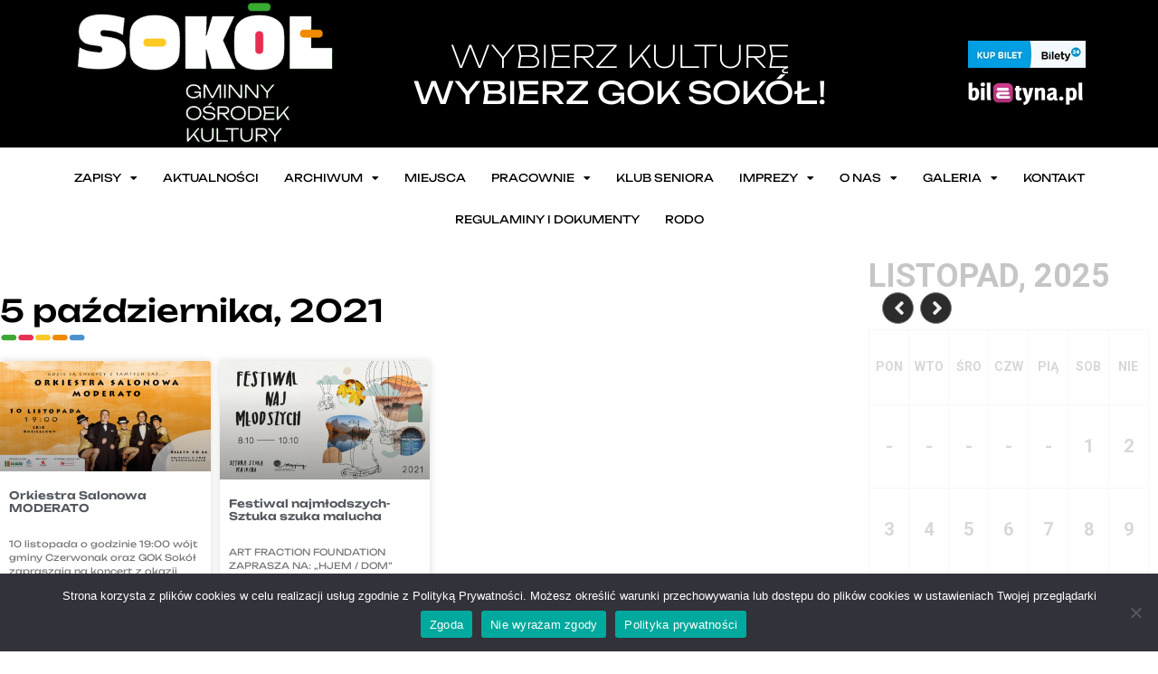

--- FILE ---
content_type: text/html; charset=UTF-8
request_url: https://gok-sokol.pl/2021/10/05/
body_size: 21730
content:
<!doctype html>
<html lang="pl-PL">
<head>
	<meta charset="UTF-8">
	<meta name="viewport" content="width=device-width, initial-scale=1">
	<link rel="profile" href="https://gmpg.org/xfn/11">
	<title>5 października 2021 &#8211; GOK Sokół</title>
<meta name='robots' content='max-image-preview:large' />
	<style>img:is([sizes="auto" i], [sizes^="auto," i]) { contain-intrinsic-size: 3000px 1500px }</style>
	<link rel='dns-prefetch' href='//fonts.googleapis.com' />
<link rel="alternate" type="application/rss+xml" title="GOK Sokół &raquo; Kanał z wpisami" href="https://gok-sokol.pl/feed/" />
<link rel="alternate" type="application/rss+xml" title="GOK Sokół &raquo; Kanał z komentarzami" href="https://gok-sokol.pl/comments/feed/" />
<script>
window._wpemojiSettings = {"baseUrl":"https:\/\/s.w.org\/images\/core\/emoji\/16.0.1\/72x72\/","ext":".png","svgUrl":"https:\/\/s.w.org\/images\/core\/emoji\/16.0.1\/svg\/","svgExt":".svg","source":{"concatemoji":"https:\/\/gok-sokol.pl\/wp-includes\/js\/wp-emoji-release.min.js?ver=a4da6a73d7fb6009fa46f28f47b230f2"}};
/*! This file is auto-generated */
!function(s,n){var o,i,e;function c(e){try{var t={supportTests:e,timestamp:(new Date).valueOf()};sessionStorage.setItem(o,JSON.stringify(t))}catch(e){}}function p(e,t,n){e.clearRect(0,0,e.canvas.width,e.canvas.height),e.fillText(t,0,0);var t=new Uint32Array(e.getImageData(0,0,e.canvas.width,e.canvas.height).data),a=(e.clearRect(0,0,e.canvas.width,e.canvas.height),e.fillText(n,0,0),new Uint32Array(e.getImageData(0,0,e.canvas.width,e.canvas.height).data));return t.every(function(e,t){return e===a[t]})}function u(e,t){e.clearRect(0,0,e.canvas.width,e.canvas.height),e.fillText(t,0,0);for(var n=e.getImageData(16,16,1,1),a=0;a<n.data.length;a++)if(0!==n.data[a])return!1;return!0}function f(e,t,n,a){switch(t){case"flag":return n(e,"\ud83c\udff3\ufe0f\u200d\u26a7\ufe0f","\ud83c\udff3\ufe0f\u200b\u26a7\ufe0f")?!1:!n(e,"\ud83c\udde8\ud83c\uddf6","\ud83c\udde8\u200b\ud83c\uddf6")&&!n(e,"\ud83c\udff4\udb40\udc67\udb40\udc62\udb40\udc65\udb40\udc6e\udb40\udc67\udb40\udc7f","\ud83c\udff4\u200b\udb40\udc67\u200b\udb40\udc62\u200b\udb40\udc65\u200b\udb40\udc6e\u200b\udb40\udc67\u200b\udb40\udc7f");case"emoji":return!a(e,"\ud83e\udedf")}return!1}function g(e,t,n,a){var r="undefined"!=typeof WorkerGlobalScope&&self instanceof WorkerGlobalScope?new OffscreenCanvas(300,150):s.createElement("canvas"),o=r.getContext("2d",{willReadFrequently:!0}),i=(o.textBaseline="top",o.font="600 32px Arial",{});return e.forEach(function(e){i[e]=t(o,e,n,a)}),i}function t(e){var t=s.createElement("script");t.src=e,t.defer=!0,s.head.appendChild(t)}"undefined"!=typeof Promise&&(o="wpEmojiSettingsSupports",i=["flag","emoji"],n.supports={everything:!0,everythingExceptFlag:!0},e=new Promise(function(e){s.addEventListener("DOMContentLoaded",e,{once:!0})}),new Promise(function(t){var n=function(){try{var e=JSON.parse(sessionStorage.getItem(o));if("object"==typeof e&&"number"==typeof e.timestamp&&(new Date).valueOf()<e.timestamp+604800&&"object"==typeof e.supportTests)return e.supportTests}catch(e){}return null}();if(!n){if("undefined"!=typeof Worker&&"undefined"!=typeof OffscreenCanvas&&"undefined"!=typeof URL&&URL.createObjectURL&&"undefined"!=typeof Blob)try{var e="postMessage("+g.toString()+"("+[JSON.stringify(i),f.toString(),p.toString(),u.toString()].join(",")+"));",a=new Blob([e],{type:"text/javascript"}),r=new Worker(URL.createObjectURL(a),{name:"wpTestEmojiSupports"});return void(r.onmessage=function(e){c(n=e.data),r.terminate(),t(n)})}catch(e){}c(n=g(i,f,p,u))}t(n)}).then(function(e){for(var t in e)n.supports[t]=e[t],n.supports.everything=n.supports.everything&&n.supports[t],"flag"!==t&&(n.supports.everythingExceptFlag=n.supports.everythingExceptFlag&&n.supports[t]);n.supports.everythingExceptFlag=n.supports.everythingExceptFlag&&!n.supports.flag,n.DOMReady=!1,n.readyCallback=function(){n.DOMReady=!0}}).then(function(){return e}).then(function(){var e;n.supports.everything||(n.readyCallback(),(e=n.source||{}).concatemoji?t(e.concatemoji):e.wpemoji&&e.twemoji&&(t(e.twemoji),t(e.wpemoji)))}))}((window,document),window._wpemojiSettings);
</script>
<style id='wp-emoji-styles-inline-css'>

	img.wp-smiley, img.emoji {
		display: inline !important;
		border: none !important;
		box-shadow: none !important;
		height: 1em !important;
		width: 1em !important;
		margin: 0 0.07em !important;
		vertical-align: -0.1em !important;
		background: none !important;
		padding: 0 !important;
	}
</style>
<link rel='stylesheet' id='wp-block-library-css' href='https://gok-sokol.pl/wp-includes/css/dist/block-library/style.min.css?ver=a4da6a73d7fb6009fa46f28f47b230f2' media='all' />
<style id='global-styles-inline-css'>
:root{--wp--preset--aspect-ratio--square: 1;--wp--preset--aspect-ratio--4-3: 4/3;--wp--preset--aspect-ratio--3-4: 3/4;--wp--preset--aspect-ratio--3-2: 3/2;--wp--preset--aspect-ratio--2-3: 2/3;--wp--preset--aspect-ratio--16-9: 16/9;--wp--preset--aspect-ratio--9-16: 9/16;--wp--preset--color--black: #000000;--wp--preset--color--cyan-bluish-gray: #abb8c3;--wp--preset--color--white: #ffffff;--wp--preset--color--pale-pink: #f78da7;--wp--preset--color--vivid-red: #cf2e2e;--wp--preset--color--luminous-vivid-orange: #ff6900;--wp--preset--color--luminous-vivid-amber: #fcb900;--wp--preset--color--light-green-cyan: #7bdcb5;--wp--preset--color--vivid-green-cyan: #00d084;--wp--preset--color--pale-cyan-blue: #8ed1fc;--wp--preset--color--vivid-cyan-blue: #0693e3;--wp--preset--color--vivid-purple: #9b51e0;--wp--preset--gradient--vivid-cyan-blue-to-vivid-purple: linear-gradient(135deg,rgba(6,147,227,1) 0%,rgb(155,81,224) 100%);--wp--preset--gradient--light-green-cyan-to-vivid-green-cyan: linear-gradient(135deg,rgb(122,220,180) 0%,rgb(0,208,130) 100%);--wp--preset--gradient--luminous-vivid-amber-to-luminous-vivid-orange: linear-gradient(135deg,rgba(252,185,0,1) 0%,rgba(255,105,0,1) 100%);--wp--preset--gradient--luminous-vivid-orange-to-vivid-red: linear-gradient(135deg,rgba(255,105,0,1) 0%,rgb(207,46,46) 100%);--wp--preset--gradient--very-light-gray-to-cyan-bluish-gray: linear-gradient(135deg,rgb(238,238,238) 0%,rgb(169,184,195) 100%);--wp--preset--gradient--cool-to-warm-spectrum: linear-gradient(135deg,rgb(74,234,220) 0%,rgb(151,120,209) 20%,rgb(207,42,186) 40%,rgb(238,44,130) 60%,rgb(251,105,98) 80%,rgb(254,248,76) 100%);--wp--preset--gradient--blush-light-purple: linear-gradient(135deg,rgb(255,206,236) 0%,rgb(152,150,240) 100%);--wp--preset--gradient--blush-bordeaux: linear-gradient(135deg,rgb(254,205,165) 0%,rgb(254,45,45) 50%,rgb(107,0,62) 100%);--wp--preset--gradient--luminous-dusk: linear-gradient(135deg,rgb(255,203,112) 0%,rgb(199,81,192) 50%,rgb(65,88,208) 100%);--wp--preset--gradient--pale-ocean: linear-gradient(135deg,rgb(255,245,203) 0%,rgb(182,227,212) 50%,rgb(51,167,181) 100%);--wp--preset--gradient--electric-grass: linear-gradient(135deg,rgb(202,248,128) 0%,rgb(113,206,126) 100%);--wp--preset--gradient--midnight: linear-gradient(135deg,rgb(2,3,129) 0%,rgb(40,116,252) 100%);--wp--preset--font-size--small: 13px;--wp--preset--font-size--medium: 20px;--wp--preset--font-size--large: 36px;--wp--preset--font-size--x-large: 42px;--wp--preset--spacing--20: 0.44rem;--wp--preset--spacing--30: 0.67rem;--wp--preset--spacing--40: 1rem;--wp--preset--spacing--50: 1.5rem;--wp--preset--spacing--60: 2.25rem;--wp--preset--spacing--70: 3.38rem;--wp--preset--spacing--80: 5.06rem;--wp--preset--shadow--natural: 6px 6px 9px rgba(0, 0, 0, 0.2);--wp--preset--shadow--deep: 12px 12px 50px rgba(0, 0, 0, 0.4);--wp--preset--shadow--sharp: 6px 6px 0px rgba(0, 0, 0, 0.2);--wp--preset--shadow--outlined: 6px 6px 0px -3px rgba(255, 255, 255, 1), 6px 6px rgba(0, 0, 0, 1);--wp--preset--shadow--crisp: 6px 6px 0px rgba(0, 0, 0, 1);}:root { --wp--style--global--content-size: 800px;--wp--style--global--wide-size: 1200px; }:where(body) { margin: 0; }.wp-site-blocks > .alignleft { float: left; margin-right: 2em; }.wp-site-blocks > .alignright { float: right; margin-left: 2em; }.wp-site-blocks > .aligncenter { justify-content: center; margin-left: auto; margin-right: auto; }:where(.wp-site-blocks) > * { margin-block-start: 24px; margin-block-end: 0; }:where(.wp-site-blocks) > :first-child { margin-block-start: 0; }:where(.wp-site-blocks) > :last-child { margin-block-end: 0; }:root { --wp--style--block-gap: 24px; }:root :where(.is-layout-flow) > :first-child{margin-block-start: 0;}:root :where(.is-layout-flow) > :last-child{margin-block-end: 0;}:root :where(.is-layout-flow) > *{margin-block-start: 24px;margin-block-end: 0;}:root :where(.is-layout-constrained) > :first-child{margin-block-start: 0;}:root :where(.is-layout-constrained) > :last-child{margin-block-end: 0;}:root :where(.is-layout-constrained) > *{margin-block-start: 24px;margin-block-end: 0;}:root :where(.is-layout-flex){gap: 24px;}:root :where(.is-layout-grid){gap: 24px;}.is-layout-flow > .alignleft{float: left;margin-inline-start: 0;margin-inline-end: 2em;}.is-layout-flow > .alignright{float: right;margin-inline-start: 2em;margin-inline-end: 0;}.is-layout-flow > .aligncenter{margin-left: auto !important;margin-right: auto !important;}.is-layout-constrained > .alignleft{float: left;margin-inline-start: 0;margin-inline-end: 2em;}.is-layout-constrained > .alignright{float: right;margin-inline-start: 2em;margin-inline-end: 0;}.is-layout-constrained > .aligncenter{margin-left: auto !important;margin-right: auto !important;}.is-layout-constrained > :where(:not(.alignleft):not(.alignright):not(.alignfull)){max-width: var(--wp--style--global--content-size);margin-left: auto !important;margin-right: auto !important;}.is-layout-constrained > .alignwide{max-width: var(--wp--style--global--wide-size);}body .is-layout-flex{display: flex;}.is-layout-flex{flex-wrap: wrap;align-items: center;}.is-layout-flex > :is(*, div){margin: 0;}body .is-layout-grid{display: grid;}.is-layout-grid > :is(*, div){margin: 0;}body{padding-top: 0px;padding-right: 0px;padding-bottom: 0px;padding-left: 0px;}a:where(:not(.wp-element-button)){text-decoration: underline;}:root :where(.wp-element-button, .wp-block-button__link){background-color: #32373c;border-width: 0;color: #fff;font-family: inherit;font-size: inherit;line-height: inherit;padding: calc(0.667em + 2px) calc(1.333em + 2px);text-decoration: none;}.has-black-color{color: var(--wp--preset--color--black) !important;}.has-cyan-bluish-gray-color{color: var(--wp--preset--color--cyan-bluish-gray) !important;}.has-white-color{color: var(--wp--preset--color--white) !important;}.has-pale-pink-color{color: var(--wp--preset--color--pale-pink) !important;}.has-vivid-red-color{color: var(--wp--preset--color--vivid-red) !important;}.has-luminous-vivid-orange-color{color: var(--wp--preset--color--luminous-vivid-orange) !important;}.has-luminous-vivid-amber-color{color: var(--wp--preset--color--luminous-vivid-amber) !important;}.has-light-green-cyan-color{color: var(--wp--preset--color--light-green-cyan) !important;}.has-vivid-green-cyan-color{color: var(--wp--preset--color--vivid-green-cyan) !important;}.has-pale-cyan-blue-color{color: var(--wp--preset--color--pale-cyan-blue) !important;}.has-vivid-cyan-blue-color{color: var(--wp--preset--color--vivid-cyan-blue) !important;}.has-vivid-purple-color{color: var(--wp--preset--color--vivid-purple) !important;}.has-black-background-color{background-color: var(--wp--preset--color--black) !important;}.has-cyan-bluish-gray-background-color{background-color: var(--wp--preset--color--cyan-bluish-gray) !important;}.has-white-background-color{background-color: var(--wp--preset--color--white) !important;}.has-pale-pink-background-color{background-color: var(--wp--preset--color--pale-pink) !important;}.has-vivid-red-background-color{background-color: var(--wp--preset--color--vivid-red) !important;}.has-luminous-vivid-orange-background-color{background-color: var(--wp--preset--color--luminous-vivid-orange) !important;}.has-luminous-vivid-amber-background-color{background-color: var(--wp--preset--color--luminous-vivid-amber) !important;}.has-light-green-cyan-background-color{background-color: var(--wp--preset--color--light-green-cyan) !important;}.has-vivid-green-cyan-background-color{background-color: var(--wp--preset--color--vivid-green-cyan) !important;}.has-pale-cyan-blue-background-color{background-color: var(--wp--preset--color--pale-cyan-blue) !important;}.has-vivid-cyan-blue-background-color{background-color: var(--wp--preset--color--vivid-cyan-blue) !important;}.has-vivid-purple-background-color{background-color: var(--wp--preset--color--vivid-purple) !important;}.has-black-border-color{border-color: var(--wp--preset--color--black) !important;}.has-cyan-bluish-gray-border-color{border-color: var(--wp--preset--color--cyan-bluish-gray) !important;}.has-white-border-color{border-color: var(--wp--preset--color--white) !important;}.has-pale-pink-border-color{border-color: var(--wp--preset--color--pale-pink) !important;}.has-vivid-red-border-color{border-color: var(--wp--preset--color--vivid-red) !important;}.has-luminous-vivid-orange-border-color{border-color: var(--wp--preset--color--luminous-vivid-orange) !important;}.has-luminous-vivid-amber-border-color{border-color: var(--wp--preset--color--luminous-vivid-amber) !important;}.has-light-green-cyan-border-color{border-color: var(--wp--preset--color--light-green-cyan) !important;}.has-vivid-green-cyan-border-color{border-color: var(--wp--preset--color--vivid-green-cyan) !important;}.has-pale-cyan-blue-border-color{border-color: var(--wp--preset--color--pale-cyan-blue) !important;}.has-vivid-cyan-blue-border-color{border-color: var(--wp--preset--color--vivid-cyan-blue) !important;}.has-vivid-purple-border-color{border-color: var(--wp--preset--color--vivid-purple) !important;}.has-vivid-cyan-blue-to-vivid-purple-gradient-background{background: var(--wp--preset--gradient--vivid-cyan-blue-to-vivid-purple) !important;}.has-light-green-cyan-to-vivid-green-cyan-gradient-background{background: var(--wp--preset--gradient--light-green-cyan-to-vivid-green-cyan) !important;}.has-luminous-vivid-amber-to-luminous-vivid-orange-gradient-background{background: var(--wp--preset--gradient--luminous-vivid-amber-to-luminous-vivid-orange) !important;}.has-luminous-vivid-orange-to-vivid-red-gradient-background{background: var(--wp--preset--gradient--luminous-vivid-orange-to-vivid-red) !important;}.has-very-light-gray-to-cyan-bluish-gray-gradient-background{background: var(--wp--preset--gradient--very-light-gray-to-cyan-bluish-gray) !important;}.has-cool-to-warm-spectrum-gradient-background{background: var(--wp--preset--gradient--cool-to-warm-spectrum) !important;}.has-blush-light-purple-gradient-background{background: var(--wp--preset--gradient--blush-light-purple) !important;}.has-blush-bordeaux-gradient-background{background: var(--wp--preset--gradient--blush-bordeaux) !important;}.has-luminous-dusk-gradient-background{background: var(--wp--preset--gradient--luminous-dusk) !important;}.has-pale-ocean-gradient-background{background: var(--wp--preset--gradient--pale-ocean) !important;}.has-electric-grass-gradient-background{background: var(--wp--preset--gradient--electric-grass) !important;}.has-midnight-gradient-background{background: var(--wp--preset--gradient--midnight) !important;}.has-small-font-size{font-size: var(--wp--preset--font-size--small) !important;}.has-medium-font-size{font-size: var(--wp--preset--font-size--medium) !important;}.has-large-font-size{font-size: var(--wp--preset--font-size--large) !important;}.has-x-large-font-size{font-size: var(--wp--preset--font-size--x-large) !important;}
:root :where(.wp-block-pullquote){font-size: 1.5em;line-height: 1.6;}
</style>
<link rel='stylesheet' id='contact-form-7-css' href='https://gok-sokol.pl/wp-content/plugins/contact-form-7/includes/css/styles.css?ver=6.1.2' media='all' />
<link rel='stylesheet' id='cookie-notice-front-css' href='https://gok-sokol.pl/wp-content/plugins/cookie-notice/css/front.min.css?ver=2.5.7' media='all' />
<link rel='stylesheet' id='mptt-style-css' href='https://gok-sokol.pl/wp-content/plugins/mp-timetable/media/css/style.css?ver=2.4.15' media='all' />
<link rel='stylesheet' id='hello-elementor-css' href='https://gok-sokol.pl/wp-content/themes/hello-elementor/assets/css/reset.css?ver=3.4.4' media='all' />
<link rel='stylesheet' id='hello-elementor-theme-style-css' href='https://gok-sokol.pl/wp-content/themes/hello-elementor/assets/css/theme.css?ver=3.4.4' media='all' />
<link rel='stylesheet' id='hello-elementor-header-footer-css' href='https://gok-sokol.pl/wp-content/themes/hello-elementor/assets/css/header-footer.css?ver=3.4.4' media='all' />
<link rel='stylesheet' id='elementor-frontend-css' href='https://gok-sokol.pl/wp-content/plugins/elementor/assets/css/frontend.min.css?ver=3.32.5' media='all' />
<link rel='stylesheet' id='widget-image-css' href='https://gok-sokol.pl/wp-content/plugins/elementor/assets/css/widget-image.min.css?ver=3.32.5' media='all' />
<link rel='stylesheet' id='widget-heading-css' href='https://gok-sokol.pl/wp-content/plugins/elementor/assets/css/widget-heading.min.css?ver=3.32.5' media='all' />
<link rel='stylesheet' id='widget-nav-menu-css' href='https://gok-sokol.pl/wp-content/plugins/elementor-pro/assets/css/widget-nav-menu.min.css?ver=3.32.3' media='all' />
<link rel='stylesheet' id='e-animation-fadeInRight-css' href='https://gok-sokol.pl/wp-content/plugins/elementor/assets/lib/animations/styles/fadeInRight.min.css?ver=3.32.5' media='all' />
<link rel='stylesheet' id='widget-social-icons-css' href='https://gok-sokol.pl/wp-content/plugins/elementor/assets/css/widget-social-icons.min.css?ver=3.32.5' media='all' />
<link rel='stylesheet' id='e-apple-webkit-css' href='https://gok-sokol.pl/wp-content/plugins/elementor/assets/css/conditionals/apple-webkit.min.css?ver=3.32.5' media='all' />
<link rel='stylesheet' id='widget-posts-css' href='https://gok-sokol.pl/wp-content/plugins/elementor-pro/assets/css/widget-posts.min.css?ver=3.32.3' media='all' />
<link rel='stylesheet' id='jet-blocks-css' href='https://gok-sokol.pl/wp-content/uploads/elementor/css/custom-jet-blocks.css?ver=1.3.21' media='all' />
<link rel='stylesheet' id='elementor-icons-css' href='https://gok-sokol.pl/wp-content/plugins/elementor/assets/lib/eicons/css/elementor-icons.min.css?ver=5.44.0' media='all' />
<link rel='stylesheet' id='elementor-post-5752-css' href='https://gok-sokol.pl/wp-content/uploads/elementor/css/post-5752.css?ver=1761565686' media='all' />
<link rel='stylesheet' id='amelia-elementor-widget-font-css' href='https://gok-sokol.pl/wp-content/plugins/ameliabooking/public/css/frontend/elementor.css?ver=8.5' media='all' />
<link rel='stylesheet' id='jet-tabs-frontend-css' href='https://gok-sokol.pl/wp-content/plugins/jet-tabs/assets/css/jet-tabs-frontend.css?ver=2.2.11' media='all' />
<link rel='stylesheet' id='jet-tricks-frontend-css' href='https://gok-sokol.pl/wp-content/plugins/jet-tricks/assets/css/jet-tricks-frontend.css?ver=1.5.8' media='all' />
<link rel='stylesheet' id='font-awesome-5-all-css' href='https://gok-sokol.pl/wp-content/plugins/elementor/assets/lib/font-awesome/css/all.min.css?ver=3.32.5' media='all' />
<link rel='stylesheet' id='font-awesome-4-shim-css' href='https://gok-sokol.pl/wp-content/plugins/elementor/assets/lib/font-awesome/css/v4-shims.min.css?ver=3.32.5' media='all' />
<link rel='stylesheet' id='elementor-post-24520-css' href='https://gok-sokol.pl/wp-content/uploads/elementor/css/post-24520.css?ver=1761565686' media='all' />
<link rel='stylesheet' id='elementor-post-659-css' href='https://gok-sokol.pl/wp-content/uploads/elementor/css/post-659.css?ver=1761565687' media='all' />
<link rel='stylesheet' id='elementor-post-747-css' href='https://gok-sokol.pl/wp-content/uploads/elementor/css/post-747.css?ver=1761565870' media='all' />
<link rel='stylesheet' id='evcal_google_fonts-css' href='//fonts.googleapis.com/css?family=Oswald%3A400%2C300%7COpen+Sans%3A700%2C400%2C400i%7CRoboto%3A700%2C400&#038;ver=6.8.3' media='screen' />
<link rel='stylesheet' id='evcal_cal_default-css' href='//gok-sokol.pl/wp-content/plugins/eventON/assets/css/eventon_styles.css?ver=2.6.16' media='all' />
<link rel='stylesheet' id='evo_font_icons-css' href='//gok-sokol.pl/wp-content/plugins/eventON/assets/fonts/font-awesome.css?ver=2.6.16' media='all' />
<link rel='stylesheet' id='eventon_dynamic_styles-css' href='//gok-sokol.pl/wp-content/plugins/eventON/assets/css/eventon_dynamic_styles.css?ver=a4da6a73d7fb6009fa46f28f47b230f2' media='all' />
<link rel='stylesheet' id='evo_fc_styles-css' href='https://gok-sokol.pl/wp-content/plugins/eventon-full-cal/assets/fc_styles.css?ver=1.1.6' media='all' />
<link rel='stylesheet' id='elementor-gf-local-unbounded-css' href='https://gok-sokol.pl/wp-content/uploads/elementor/google-fonts/css/unbounded.css?ver=1755790491' media='all' />
<link rel='stylesheet' id='elementor-gf-local-poppins-css' href='https://gok-sokol.pl/wp-content/uploads/elementor/google-fonts/css/poppins.css?ver=1743164023' media='all' />
<link rel='stylesheet' id='elementor-icons-shared-0-css' href='https://gok-sokol.pl/wp-content/plugins/elementor/assets/lib/font-awesome/css/fontawesome.min.css?ver=5.15.3' media='all' />
<link rel='stylesheet' id='elementor-icons-fa-solid-css' href='https://gok-sokol.pl/wp-content/plugins/elementor/assets/lib/font-awesome/css/solid.min.css?ver=5.15.3' media='all' />
<link rel='stylesheet' id='elementor-icons-fa-brands-css' href='https://gok-sokol.pl/wp-content/plugins/elementor/assets/lib/font-awesome/css/brands.min.css?ver=5.15.3' media='all' />
<script id="cookie-notice-front-js-before">
var cnArgs = {"ajaxUrl":"https:\/\/gok-sokol.pl\/wp-admin\/admin-ajax.php","nonce":"84c7c4c811","hideEffect":"fade","position":"bottom","onScroll":false,"onScrollOffset":100,"onClick":false,"cookieName":"cookie_notice_accepted","cookieTime":2592000,"cookieTimeRejected":2592000,"globalCookie":false,"redirection":false,"cache":false,"revokeCookies":false,"revokeCookiesOpt":"automatic"};
</script>
<script src="https://gok-sokol.pl/wp-content/plugins/cookie-notice/js/front.min.js?ver=2.5.7" id="cookie-notice-front-js"></script>
<script src="https://gok-sokol.pl/wp-includes/js/jquery/jquery.min.js?ver=3.7.1" id="jquery-core-js"></script>
<script src="https://gok-sokol.pl/wp-includes/js/jquery/jquery-migrate.min.js?ver=3.4.1" id="jquery-migrate-js"></script>
<script src="https://gok-sokol.pl/wp-content/plugins/elementor/assets/lib/font-awesome/js/v4-shims.min.js?ver=3.32.5" id="font-awesome-4-shim-js"></script>
<script src="//gok-sokol.pl/wp-content/custom_codes/5751-js-head.js?ver=a4da6a73d7fb6009fa46f28f47b230f2" id="codes-5751-js-head-js"></script>
<link rel="https://api.w.org/" href="https://gok-sokol.pl/wp-json/" /><noscript><style type="text/css">.mptt-shortcode-wrapper .mptt-shortcode-table:first-of-type{display:table!important}.mptt-shortcode-wrapper .mptt-shortcode-table .mptt-event-container:hover{height:auto!important;min-height:100%!important}body.mprm_ie_browser .mptt-shortcode-wrapper .mptt-event-container{height:auto!important}@media (max-width:767px){.mptt-shortcode-wrapper .mptt-shortcode-table:first-of-type{display:none!important}}</style></noscript><meta name="et-api-version" content="v1"><meta name="et-api-origin" content="https://gok-sokol.pl"><link rel="https://theeventscalendar.com/" href="https://gok-sokol.pl/wp-json/tribe/tickets/v1/" /><meta name="generator" content="Elementor 3.32.5; features: additional_custom_breakpoints; settings: css_print_method-external, google_font-enabled, font_display-auto">


<!-- EventON Version -->
<meta name="generator" content="EventON 2.6.16" />

			<style>
				.e-con.e-parent:nth-of-type(n+4):not(.e-lazyloaded):not(.e-no-lazyload),
				.e-con.e-parent:nth-of-type(n+4):not(.e-lazyloaded):not(.e-no-lazyload) * {
					background-image: none !important;
				}
				@media screen and (max-height: 1024px) {
					.e-con.e-parent:nth-of-type(n+3):not(.e-lazyloaded):not(.e-no-lazyload),
					.e-con.e-parent:nth-of-type(n+3):not(.e-lazyloaded):not(.e-no-lazyload) * {
						background-image: none !important;
					}
				}
				@media screen and (max-height: 640px) {
					.e-con.e-parent:nth-of-type(n+2):not(.e-lazyloaded):not(.e-no-lazyload),
					.e-con.e-parent:nth-of-type(n+2):not(.e-lazyloaded):not(.e-no-lazyload) * {
						background-image: none !important;
					}
				}
			</style>
			<link rel="icon" href="https://gok-sokol.pl/wp-content/uploads/2025/08/cropped-SOKOL_Sygnet_czarny-32x32.png" sizes="32x32" />
<link rel="icon" href="https://gok-sokol.pl/wp-content/uploads/2025/08/cropped-SOKOL_Sygnet_czarny-192x192.png" sizes="192x192" />
<link rel="apple-touch-icon" href="https://gok-sokol.pl/wp-content/uploads/2025/08/cropped-SOKOL_Sygnet_czarny-180x180.png" />
<meta name="msapplication-TileImage" content="https://gok-sokol.pl/wp-content/uploads/2025/08/cropped-SOKOL_Sygnet_czarny-270x270.png" />
</head>
<body data-rsssl=1 class="archive date wp-embed-responsive wp-theme-hello-elementor cookies-not-set eio-default tribe-no-js hello-elementor-default elementor-page-747 elementor-default elementor-template-full-width elementor-kit-5752 tribe-theme-hello-elementor">


<a class="skip-link screen-reader-text" href="#content">Przejdź do treści</a>

		<header data-elementor-type="header" data-elementor-id="24520" class="elementor elementor-24520 elementor-location-header" data-elementor-post-type="elementor_library">
					<section class="elementor-section elementor-top-section elementor-element elementor-element-38a2bca6 elementor-section-content-middle elementor-section-boxed elementor-section-height-default elementor-section-height-default" data-id="38a2bca6" data-element_type="section" data-settings="{&quot;jet_parallax_layout_list&quot;:[{&quot;jet_parallax_layout_speed&quot;:{&quot;unit&quot;:&quot;%&quot;,&quot;size&quot;:50,&quot;sizes&quot;:[]},&quot;_id&quot;:&quot;5abb4c&quot;,&quot;jet_parallax_layout_image&quot;:{&quot;url&quot;:&quot;&quot;,&quot;id&quot;:&quot;&quot;,&quot;size&quot;:&quot;&quot;},&quot;jet_parallax_layout_image_tablet&quot;:{&quot;url&quot;:&quot;&quot;,&quot;id&quot;:&quot;&quot;,&quot;size&quot;:&quot;&quot;},&quot;jet_parallax_layout_image_mobile&quot;:{&quot;url&quot;:&quot;&quot;,&quot;id&quot;:&quot;&quot;,&quot;size&quot;:&quot;&quot;},&quot;jet_parallax_layout_type&quot;:&quot;scroll&quot;,&quot;jet_parallax_layout_direction&quot;:&quot;1&quot;,&quot;jet_parallax_layout_fx_direction&quot;:null,&quot;jet_parallax_layout_z_index&quot;:&quot;&quot;,&quot;jet_parallax_layout_bg_x&quot;:50,&quot;jet_parallax_layout_bg_x_tablet&quot;:&quot;&quot;,&quot;jet_parallax_layout_bg_x_mobile&quot;:&quot;&quot;,&quot;jet_parallax_layout_bg_y&quot;:50,&quot;jet_parallax_layout_bg_y_tablet&quot;:&quot;&quot;,&quot;jet_parallax_layout_bg_y_mobile&quot;:&quot;&quot;,&quot;jet_parallax_layout_bg_size&quot;:&quot;auto&quot;,&quot;jet_parallax_layout_bg_size_tablet&quot;:&quot;&quot;,&quot;jet_parallax_layout_bg_size_mobile&quot;:&quot;&quot;,&quot;jet_parallax_layout_animation_prop&quot;:&quot;transform&quot;,&quot;jet_parallax_layout_on&quot;:[&quot;desktop&quot;,&quot;tablet&quot;]}],&quot;background_background&quot;:&quot;classic&quot;}">
							<div class="elementor-background-overlay"></div>
							<div class="elementor-container elementor-column-gap-default">
					<div class="elementor-column elementor-col-33 elementor-top-column elementor-element elementor-element-cbcf431" data-id="cbcf431" data-element_type="column">
			<div class="elementor-widget-wrap elementor-element-populated">
						<div class="elementor-element elementor-element-6004fb8 elementor-widget elementor-widget-image" data-id="6004fb8" data-element_type="widget" data-widget_type="image.default">
				<div class="elementor-widget-container">
																<a href="https://gok-sokol.pl">
							<img width="300" height="163" src="https://gok-sokol.pl/wp-content/uploads/2025/08/Bez-nazwy-1-300x163.png" class="attachment-medium size-medium wp-image-24802" alt="" srcset="https://gok-sokol.pl/wp-content/uploads/2025/08/Bez-nazwy-1-300x163.png 300w, https://gok-sokol.pl/wp-content/uploads/2025/08/Bez-nazwy-1-1024x556.png 1024w, https://gok-sokol.pl/wp-content/uploads/2025/08/Bez-nazwy-1-768x417.png 768w, https://gok-sokol.pl/wp-content/uploads/2025/08/Bez-nazwy-1-1536x835.png 1536w, https://gok-sokol.pl/wp-content/uploads/2025/08/Bez-nazwy-1-2048x1113.png 2048w" sizes="(max-width: 300px) 100vw, 300px" />								</a>
															</div>
				</div>
					</div>
		</div>
				<div class="elementor-column elementor-col-33 elementor-top-column elementor-element elementor-element-1cc2b75" data-id="1cc2b75" data-element_type="column">
			<div class="elementor-widget-wrap elementor-element-populated">
						<div class="elementor-element elementor-element-7ae37c6 elementor-widget__width-initial elementor-widget elementor-widget-heading" data-id="7ae37c6" data-element_type="widget" data-widget_type="heading.default">
				<div class="elementor-widget-container">
					<h2 class="elementor-heading-title elementor-size-default">Wybierz kulturę<br> <b>wybierz GOK SOKÓŁ! </b></h2>				</div>
				</div>
					</div>
		</div>
				<div class="elementor-column elementor-col-33 elementor-top-column elementor-element elementor-element-e64dd22" data-id="e64dd22" data-element_type="column">
			<div class="elementor-widget-wrap elementor-element-populated">
						<div class="elementor-element elementor-element-01b7d8f elementor-widget elementor-widget-image" data-id="01b7d8f" data-element_type="widget" data-widget_type="image.default">
				<div class="elementor-widget-container">
																<a href="https://www.bilety24.pl/organizator/gminny-osrodek-kultury-sokol-769.html">
							<img width="130" height="30" src="https://gok-sokol.pl/wp-content/uploads/2025/08/Bilety24_kup-bilet_130x30px.jpg" class="attachment-full size-full wp-image-24526" alt="" />								</a>
															</div>
				</div>
				<div class="elementor-element elementor-element-99be07c elementor-widget elementor-widget-image" data-id="99be07c" data-element_type="widget" data-widget_type="image.default">
				<div class="elementor-widget-container">
																<a href="https://biletyna.pl/">
							<img fetchpriority="high" width="2500" height="561" src="https://gok-sokol.pl/wp-content/uploads/2019/02/TNA_XL_transp.png" class="attachment-full size-full wp-image-24510" alt="" srcset="https://gok-sokol.pl/wp-content/uploads/2019/02/TNA_XL_transp.png 2500w, https://gok-sokol.pl/wp-content/uploads/2019/02/TNA_XL_transp-300x67.png 300w, https://gok-sokol.pl/wp-content/uploads/2019/02/TNA_XL_transp-1024x230.png 1024w, https://gok-sokol.pl/wp-content/uploads/2019/02/TNA_XL_transp-768x172.png 768w, https://gok-sokol.pl/wp-content/uploads/2019/02/TNA_XL_transp-1536x345.png 1536w, https://gok-sokol.pl/wp-content/uploads/2019/02/TNA_XL_transp-2048x460.png 2048w" sizes="(max-width: 2500px) 100vw, 2500px" />								</a>
															</div>
				</div>
					</div>
		</div>
					</div>
		</section>
				<section class="elementor-section elementor-top-section elementor-element elementor-element-b483cb5 elementor-section-boxed elementor-section-height-default elementor-section-height-default" data-id="b483cb5" data-element_type="section" data-settings="{&quot;jet_parallax_layout_list&quot;:[{&quot;jet_parallax_layout_image&quot;:{&quot;url&quot;:&quot;&quot;,&quot;id&quot;:&quot;&quot;,&quot;size&quot;:&quot;&quot;},&quot;_id&quot;:&quot;dfaa604&quot;,&quot;jet_parallax_layout_speed&quot;:{&quot;unit&quot;:&quot;%&quot;,&quot;size&quot;:50,&quot;sizes&quot;:[]},&quot;jet_parallax_layout_image_tablet&quot;:{&quot;url&quot;:&quot;&quot;,&quot;id&quot;:&quot;&quot;,&quot;size&quot;:&quot;&quot;},&quot;jet_parallax_layout_image_mobile&quot;:{&quot;url&quot;:&quot;&quot;,&quot;id&quot;:&quot;&quot;,&quot;size&quot;:&quot;&quot;},&quot;jet_parallax_layout_type&quot;:&quot;scroll&quot;,&quot;jet_parallax_layout_direction&quot;:&quot;1&quot;,&quot;jet_parallax_layout_fx_direction&quot;:null,&quot;jet_parallax_layout_z_index&quot;:&quot;&quot;,&quot;jet_parallax_layout_bg_x&quot;:50,&quot;jet_parallax_layout_bg_x_tablet&quot;:&quot;&quot;,&quot;jet_parallax_layout_bg_x_mobile&quot;:&quot;&quot;,&quot;jet_parallax_layout_bg_y&quot;:50,&quot;jet_parallax_layout_bg_y_tablet&quot;:&quot;&quot;,&quot;jet_parallax_layout_bg_y_mobile&quot;:&quot;&quot;,&quot;jet_parallax_layout_bg_size&quot;:&quot;auto&quot;,&quot;jet_parallax_layout_bg_size_tablet&quot;:&quot;&quot;,&quot;jet_parallax_layout_bg_size_mobile&quot;:&quot;&quot;,&quot;jet_parallax_layout_animation_prop&quot;:&quot;transform&quot;,&quot;jet_parallax_layout_on&quot;:[&quot;desktop&quot;,&quot;tablet&quot;]}]}">
						<div class="elementor-container elementor-column-gap-default">
					<div class="elementor-column elementor-col-100 elementor-top-column elementor-element elementor-element-4f7eced" data-id="4f7eced" data-element_type="column">
			<div class="elementor-widget-wrap elementor-element-populated">
						<div class="elementor-element elementor-element-f9708b6 elementor-nav-menu__align-center elementor-nav-menu--stretch menu-pill elementor-nav-menu--dropdown-tablet elementor-nav-menu__text-align-aside elementor-nav-menu--toggle elementor-nav-menu--burger elementor-widget elementor-widget-nav-menu" data-id="f9708b6" data-element_type="widget" id="menu-pill" data-settings="{&quot;full_width&quot;:&quot;stretch&quot;,&quot;layout&quot;:&quot;horizontal&quot;,&quot;submenu_icon&quot;:{&quot;value&quot;:&quot;&lt;i class=\&quot;fas fa-caret-down\&quot; aria-hidden=\&quot;true\&quot;&gt;&lt;\/i&gt;&quot;,&quot;library&quot;:&quot;fa-solid&quot;},&quot;toggle&quot;:&quot;burger&quot;}" data-widget_type="nav-menu.default">
				<div class="elementor-widget-container">
								<nav aria-label="Menu" class="elementor-nav-menu--main elementor-nav-menu__container elementor-nav-menu--layout-horizontal e--pointer-background e--animation-fade">
				<ul id="menu-1-f9708b6" class="elementor-nav-menu"><li class="menu-item menu-item-type-custom menu-item-object-custom menu-item-has-children menu-item-15560"><a class="elementor-item">ZAPISY</a>
<ul class="sub-menu elementor-nav-menu--dropdown">
	<li class="menu-item menu-item-type-post_type menu-item-object-page menu-item-12535"><a href="https://gok-sokol.pl/zapisy/" class="elementor-sub-item">Sezon 2025/2026</a></li>
	<li class="menu-item menu-item-type-post_type menu-item-object-page menu-item-15575"><a href="https://gok-sokol.pl/warsztatownia-2/" class="elementor-sub-item">Warsztatownia/Renowacja 2025/2026</a></li>
</ul>
</li>
<li class="menu-item menu-item-type-custom menu-item-object-custom menu-item-home menu-item-9640"><a href="https://gok-sokol.pl/" class="elementor-item">Aktualności</a></li>
<li class="menu-item menu-item-type-custom menu-item-object-custom menu-item-has-children menu-item-9596"><a href="#" class="elementor-item elementor-item-anchor">Archiwum</a>
<ul class="sub-menu elementor-nav-menu--dropdown">
	<li class="menu-item menu-item-type-custom menu-item-object-custom menu-item-22399"><a href="https://gok-sokol.pl/2025/" class="elementor-sub-item">2025</a></li>
	<li class="menu-item menu-item-type-custom menu-item-object-custom menu-item-19000"><a href="https://gok-sokol.pl/2024/" class="elementor-sub-item">2024</a></li>
	<li class="menu-item menu-item-type-custom menu-item-object-custom menu-item-13872"><a href="https://gok-sokol.pl/2023/" class="elementor-sub-item">2023</a></li>
	<li class="menu-item menu-item-type-custom menu-item-object-custom menu-item-9607"><a href="https://gok-sokol.pl/2022/" class="elementor-sub-item">2022</a></li>
	<li class="menu-item menu-item-type-custom menu-item-object-custom menu-item-9605"><a href="https://gok-sokol.pl/2021/" class="elementor-sub-item">2021</a></li>
	<li class="menu-item menu-item-type-custom menu-item-object-custom menu-item-9606"><a href="https://gok-sokol.pl/2020/" class="elementor-sub-item">2020</a></li>
	<li class="menu-item menu-item-type-custom menu-item-object-custom menu-item-9608"><a href="https://gok-sokol.pl/2019/" class="elementor-sub-item">2019</a></li>
</ul>
</li>
<li class="menu-item menu-item-type-custom menu-item-object-custom menu-item-9599"><a href="https://gok-sokol.pl/miejsca" class="elementor-item">Miejsca</a></li>
<li class="menu-item menu-item-type-custom menu-item-object-custom menu-item-has-children menu-item-9597"><a href="#" class="elementor-item elementor-item-anchor">Pracownie</a>
<ul class="sub-menu elementor-nav-menu--dropdown">
	<li class="menu-item menu-item-type-post_type menu-item-object-page menu-item-20589"><a href="https://gok-sokol.pl/pracownie/animacja-poklatkowa/" class="elementor-sub-item">Animacja poklatkowa</a></li>
	<li class="menu-item menu-item-type-post_type menu-item-object-page menu-item-9618"><a href="https://gok-sokol.pl/pracownie/gimnastyka/" class="elementor-sub-item">Gimnastyka</a></li>
	<li class="menu-item menu-item-type-custom menu-item-object-custom menu-item-9628"><a href="https://gok-sokol.pl/pracownie/joga/" class="elementor-sub-item">Joga</a></li>
	<li class="menu-item menu-item-type-post_type menu-item-object-page menu-item-9622"><a href="https://gok-sokol.pl/pracownie/pracownia-fotograficzna/" class="elementor-sub-item">Pracownia fotograficzna</a></li>
	<li class="menu-item menu-item-type-post_type menu-item-object-page menu-item-9623"><a href="https://gok-sokol.pl/pracownie/pracownia-komputerowa/" class="elementor-sub-item">Pracownia komputerowa</a></li>
	<li class="menu-item menu-item-type-post_type menu-item-object-page menu-item-9624"><a href="https://gok-sokol.pl/pracownie/pracownia-muzyczna/" class="elementor-sub-item">Pracownia muzyczna</a></li>
	<li class="menu-item menu-item-type-post_type menu-item-object-page menu-item-9625"><a href="https://gok-sokol.pl/pracownie/pracownia-plastyczna/" class="elementor-sub-item">Pracownia plastyczna</a></li>
	<li class="menu-item menu-item-type-post_type menu-item-object-page menu-item-20603"><a href="https://gok-sokol.pl/pracownie/szydelko/" class="elementor-sub-item">Szydełko</a></li>
	<li class="menu-item menu-item-type-post_type menu-item-object-page menu-item-9626"><a href="https://gok-sokol.pl/pracownie/tai-chi/" class="elementor-sub-item">Tai-chi</a></li>
	<li class="menu-item menu-item-type-post_type menu-item-object-page menu-item-9627"><a href="https://gok-sokol.pl/pracownie/taniec/" class="elementor-sub-item">Taniec</a></li>
	<li class="menu-item menu-item-type-custom menu-item-object-custom menu-item-9629"><a href="https://gok-sokol.pl/pracownie/teatr/" class="elementor-sub-item">Teatr</a></li>
</ul>
</li>
<li class="menu-item menu-item-type-custom menu-item-object-custom menu-item-9598"><a href="https://gok-sokol.pl/klub-seniora/" class="elementor-item">Klub seniora</a></li>
<li class="menu-item menu-item-type-custom menu-item-object-custom menu-item-has-children menu-item-9600"><a href="#" class="elementor-item elementor-item-anchor">Imprezy</a>
<ul class="sub-menu elementor-nav-menu--dropdown">
	<li class="menu-item menu-item-type-post_type menu-item-object-post menu-item-22811"><a href="https://gok-sokol.pl/xxviii-wojewodzki-festiwal-piosenki-przedszkolakow-czerwonak-2025/" class="elementor-sub-item">XXVIII Wojewódzki Festiwal Piosenki Przedszkolaków. Czerwonak 2025</a></li>
	<li class="menu-item menu-item-type-post_type menu-item-object-post menu-item-23267"><a href="https://gok-sokol.pl/wielkanocny-targ-wiejski-5/" class="elementor-sub-item">Wielkanocny Targ Wiejski</a></li>
	<li class="menu-item menu-item-type-post_type menu-item-object-post menu-item-23266"><a href="https://gok-sokol.pl/dni-gminy-czerwonak-2025/" class="elementor-sub-item">DNI GMINY CZERWONAK 2025</a></li>
	<li class="menu-item menu-item-type-post_type menu-item-object-post menu-item-20087"><a href="https://gok-sokol.pl/mobilna-kultura-koncerty-plenerowe/" class="elementor-sub-item">Mobilna Kultura – koncerty plenerowe</a></li>
	<li class="menu-item menu-item-type-post_type menu-item-object-post menu-item-20086"><a href="https://gok-sokol.pl/kino-po-sasiedzku-6/" class="elementor-sub-item">Kino po sąsiedzku</a></li>
	<li class="menu-item menu-item-type-post_type menu-item-object-post menu-item-20176"><a href="https://gok-sokol.pl/maciej-miecznikowski-muzyczna-jesien-w-puszczy-zielonce-i-miedzynarodowy-dzien-muzyki/" class="elementor-sub-item">Maciej Miecznikowski – Muzyczna Jesień w Puszczy Zielonce i Międzynarodowy Dzień Muzyki</a></li>
	<li class="menu-item menu-item-type-post_type menu-item-object-post menu-item-25614"><a href="https://gok-sokol.pl/iii-powiatowy-festiwal-rysunku-w-kozieglowach-czerwonak-2025/" class="elementor-sub-item">III Powiatowy Festiwal Rysunku w Koziegłowach – Czerwonak 2025</a></li>
</ul>
</li>
<li class="menu-item menu-item-type-custom menu-item-object-custom menu-item-has-children menu-item-9601"><a href="#" class="elementor-item elementor-item-anchor">O nas</a>
<ul class="sub-menu elementor-nav-menu--dropdown">
	<li class="menu-item menu-item-type-post_type menu-item-object-page menu-item-9630"><a href="https://gok-sokol.pl/o-nas-2/historia/" class="elementor-sub-item">Historia</a></li>
	<li class="menu-item menu-item-type-post_type menu-item-object-page menu-item-9631"><a href="https://gok-sokol.pl/o-nas-2/pracownicy/" class="elementor-sub-item">Pracownicy</a></li>
	<li class="menu-item menu-item-type-post_type menu-item-object-page menu-item-9632"><a href="https://gok-sokol.pl/o-nas-2/partnerzy/" class="elementor-sub-item">Partnerzy</a></li>
	<li class="menu-item menu-item-type-post_type menu-item-object-page menu-item-9633"><a href="https://gok-sokol.pl/o-nas-2/wynajem-sal/" class="elementor-sub-item">Wynajem sal</a></li>
</ul>
</li>
<li class="menu-item menu-item-type-custom menu-item-object-custom menu-item-has-children menu-item-9602"><a href="#" class="elementor-item elementor-item-anchor">Galeria</a>
<ul class="sub-menu elementor-nav-menu--dropdown">
	<li class="menu-item menu-item-type-post_type menu-item-object-page menu-item-9634"><a href="https://gok-sokol.pl/galeria/30-lecie-gok-sokol-wspominamy/" class="elementor-sub-item">30-lecie GOK Sokół, wspominamy</a></li>
	<li class="menu-item menu-item-type-post_type menu-item-object-page menu-item-22337"><a href="https://gok-sokol.pl/galeria/2025-2/" class="elementor-sub-item">2025</a></li>
	<li class="menu-item menu-item-type-post_type menu-item-object-page menu-item-18255"><a href="https://gok-sokol.pl/galeria/2024-2/" class="elementor-sub-item">2024</a></li>
	<li class="menu-item menu-item-type-post_type menu-item-object-page menu-item-13779"><a href="https://gok-sokol.pl/galeria/2023-2/" class="elementor-sub-item">2023</a></li>
	<li class="menu-item menu-item-type-post_type menu-item-object-page menu-item-9834"><a href="https://gok-sokol.pl/galeria/2022-2-2-2/" class="elementor-sub-item">2022</a></li>
	<li class="menu-item menu-item-type-custom menu-item-object-custom menu-item-9635"><a href="https://gok-sokol.pl/galeria/2021-2-2/" class="elementor-sub-item">2021</a></li>
	<li class="menu-item menu-item-type-custom menu-item-object-custom menu-item-9636"><a href="https://gok-sokol.pl/galeria/galeria-2020/" class="elementor-sub-item">2020</a></li>
	<li class="menu-item menu-item-type-custom menu-item-object-custom menu-item-9637"><a href="https://gok-sokol.pl/galeria/galeria-2019/" class="elementor-sub-item">2019</a></li>
	<li class="menu-item menu-item-type-custom menu-item-object-custom menu-item-9641"><a href="http://archiwum.gok-sokol.pl/galleries/list/202/2018" class="elementor-sub-item">2018</a></li>
	<li class="menu-item menu-item-type-custom menu-item-object-custom menu-item-9642"><a href="http://archiwum.gok-sokol.pl/galleries/list/180/2017" class="elementor-sub-item">2017</a></li>
	<li class="menu-item menu-item-type-custom menu-item-object-custom menu-item-9643"><a href="http://archiwum.gok-sokol.pl/galleries/list/137/2016" class="elementor-sub-item">2016</a></li>
	<li class="menu-item menu-item-type-custom menu-item-object-custom menu-item-9644"><a href="http://archiwum.gok-sokol.pl/galleries/list/68/2015" class="elementor-sub-item">2015</a></li>
	<li class="menu-item menu-item-type-custom menu-item-object-custom menu-item-9645"><a href="http://archiwum.gok-sokol.pl/galleries/list/67/2014" class="elementor-sub-item">2014</a></li>
	<li class="menu-item menu-item-type-custom menu-item-object-custom menu-item-9646"><a href="http://archiwum.gok-sokol.pl/galleries/list/66/2013" class="elementor-sub-item">2013</a></li>
	<li class="menu-item menu-item-type-custom menu-item-object-custom menu-item-9647"><a href="http://archiwum.gok-sokol.pl/galleries/list/65/2012" class="elementor-sub-item">2012</a></li>
	<li class="menu-item menu-item-type-custom menu-item-object-custom menu-item-9648"><a href="http://archiwum.gok-sokol.pl/galleries/list/64/2011" class="elementor-sub-item">2011</a></li>
	<li class="menu-item menu-item-type-custom menu-item-object-custom menu-item-9649"><a href="http://archiwum.gok-sokol.pl/galleries/list/63/2010" class="elementor-sub-item">2010</a></li>
	<li class="menu-item menu-item-type-custom menu-item-object-custom menu-item-9650"><a href="http://archiwum.gok-sokol.pl/galleries/list/62/2009" class="elementor-sub-item">2009</a></li>
	<li class="menu-item menu-item-type-custom menu-item-object-custom menu-item-9652"><a href="http://archiwum.gok-sokol.pl/galleries/list/61/2008" class="elementor-sub-item">2008</a></li>
	<li class="menu-item menu-item-type-custom menu-item-object-custom menu-item-9653"><a href="http://archiwum.gok-sokol.pl/galleries/list/60/2007" class="elementor-sub-item">2007</a></li>
	<li class="menu-item menu-item-type-custom menu-item-object-custom menu-item-9654"><a href="http://archiwum.gok-sokol.pl/galleries/list/59/2006" class="elementor-sub-item">2006</a></li>
	<li class="menu-item menu-item-type-custom menu-item-object-custom menu-item-9655"><a href="http://archiwum.gok-sokol.pl/galleries/list/58/2005" class="elementor-sub-item">2005</a></li>
</ul>
</li>
<li class="menu-item menu-item-type-custom menu-item-object-custom menu-item-9603"><a href="https://gok-sokol.pl/kontakt/" class="elementor-item">Kontakt</a></li>
<li class="menu-item menu-item-type-post_type menu-item-object-page menu-item-9604"><a href="https://gok-sokol.pl/o-nas-2/regulaminy/" class="elementor-item">Regulaminy i dokumenty</a></li>
<li class="menu-item menu-item-type-post_type menu-item-object-page menu-item-10998"><a href="https://gok-sokol.pl/rodo/" class="elementor-item">RODO</a></li>
</ul>			</nav>
					<div class="elementor-menu-toggle" role="button" tabindex="0" aria-label="Menu Toggle" aria-expanded="false">
			<i aria-hidden="true" role="presentation" class="elementor-menu-toggle__icon--open eicon-menu-bar"></i><i aria-hidden="true" role="presentation" class="elementor-menu-toggle__icon--close eicon-close"></i>		</div>
					<nav class="elementor-nav-menu--dropdown elementor-nav-menu__container" aria-hidden="true">
				<ul id="menu-2-f9708b6" class="elementor-nav-menu"><li class="menu-item menu-item-type-custom menu-item-object-custom menu-item-has-children menu-item-15560"><a class="elementor-item" tabindex="-1">ZAPISY</a>
<ul class="sub-menu elementor-nav-menu--dropdown">
	<li class="menu-item menu-item-type-post_type menu-item-object-page menu-item-12535"><a href="https://gok-sokol.pl/zapisy/" class="elementor-sub-item" tabindex="-1">Sezon 2025/2026</a></li>
	<li class="menu-item menu-item-type-post_type menu-item-object-page menu-item-15575"><a href="https://gok-sokol.pl/warsztatownia-2/" class="elementor-sub-item" tabindex="-1">Warsztatownia/Renowacja 2025/2026</a></li>
</ul>
</li>
<li class="menu-item menu-item-type-custom menu-item-object-custom menu-item-home menu-item-9640"><a href="https://gok-sokol.pl/" class="elementor-item" tabindex="-1">Aktualności</a></li>
<li class="menu-item menu-item-type-custom menu-item-object-custom menu-item-has-children menu-item-9596"><a href="#" class="elementor-item elementor-item-anchor" tabindex="-1">Archiwum</a>
<ul class="sub-menu elementor-nav-menu--dropdown">
	<li class="menu-item menu-item-type-custom menu-item-object-custom menu-item-22399"><a href="https://gok-sokol.pl/2025/" class="elementor-sub-item" tabindex="-1">2025</a></li>
	<li class="menu-item menu-item-type-custom menu-item-object-custom menu-item-19000"><a href="https://gok-sokol.pl/2024/" class="elementor-sub-item" tabindex="-1">2024</a></li>
	<li class="menu-item menu-item-type-custom menu-item-object-custom menu-item-13872"><a href="https://gok-sokol.pl/2023/" class="elementor-sub-item" tabindex="-1">2023</a></li>
	<li class="menu-item menu-item-type-custom menu-item-object-custom menu-item-9607"><a href="https://gok-sokol.pl/2022/" class="elementor-sub-item" tabindex="-1">2022</a></li>
	<li class="menu-item menu-item-type-custom menu-item-object-custom menu-item-9605"><a href="https://gok-sokol.pl/2021/" class="elementor-sub-item" tabindex="-1">2021</a></li>
	<li class="menu-item menu-item-type-custom menu-item-object-custom menu-item-9606"><a href="https://gok-sokol.pl/2020/" class="elementor-sub-item" tabindex="-1">2020</a></li>
	<li class="menu-item menu-item-type-custom menu-item-object-custom menu-item-9608"><a href="https://gok-sokol.pl/2019/" class="elementor-sub-item" tabindex="-1">2019</a></li>
</ul>
</li>
<li class="menu-item menu-item-type-custom menu-item-object-custom menu-item-9599"><a href="https://gok-sokol.pl/miejsca" class="elementor-item" tabindex="-1">Miejsca</a></li>
<li class="menu-item menu-item-type-custom menu-item-object-custom menu-item-has-children menu-item-9597"><a href="#" class="elementor-item elementor-item-anchor" tabindex="-1">Pracownie</a>
<ul class="sub-menu elementor-nav-menu--dropdown">
	<li class="menu-item menu-item-type-post_type menu-item-object-page menu-item-20589"><a href="https://gok-sokol.pl/pracownie/animacja-poklatkowa/" class="elementor-sub-item" tabindex="-1">Animacja poklatkowa</a></li>
	<li class="menu-item menu-item-type-post_type menu-item-object-page menu-item-9618"><a href="https://gok-sokol.pl/pracownie/gimnastyka/" class="elementor-sub-item" tabindex="-1">Gimnastyka</a></li>
	<li class="menu-item menu-item-type-custom menu-item-object-custom menu-item-9628"><a href="https://gok-sokol.pl/pracownie/joga/" class="elementor-sub-item" tabindex="-1">Joga</a></li>
	<li class="menu-item menu-item-type-post_type menu-item-object-page menu-item-9622"><a href="https://gok-sokol.pl/pracownie/pracownia-fotograficzna/" class="elementor-sub-item" tabindex="-1">Pracownia fotograficzna</a></li>
	<li class="menu-item menu-item-type-post_type menu-item-object-page menu-item-9623"><a href="https://gok-sokol.pl/pracownie/pracownia-komputerowa/" class="elementor-sub-item" tabindex="-1">Pracownia komputerowa</a></li>
	<li class="menu-item menu-item-type-post_type menu-item-object-page menu-item-9624"><a href="https://gok-sokol.pl/pracownie/pracownia-muzyczna/" class="elementor-sub-item" tabindex="-1">Pracownia muzyczna</a></li>
	<li class="menu-item menu-item-type-post_type menu-item-object-page menu-item-9625"><a href="https://gok-sokol.pl/pracownie/pracownia-plastyczna/" class="elementor-sub-item" tabindex="-1">Pracownia plastyczna</a></li>
	<li class="menu-item menu-item-type-post_type menu-item-object-page menu-item-20603"><a href="https://gok-sokol.pl/pracownie/szydelko/" class="elementor-sub-item" tabindex="-1">Szydełko</a></li>
	<li class="menu-item menu-item-type-post_type menu-item-object-page menu-item-9626"><a href="https://gok-sokol.pl/pracownie/tai-chi/" class="elementor-sub-item" tabindex="-1">Tai-chi</a></li>
	<li class="menu-item menu-item-type-post_type menu-item-object-page menu-item-9627"><a href="https://gok-sokol.pl/pracownie/taniec/" class="elementor-sub-item" tabindex="-1">Taniec</a></li>
	<li class="menu-item menu-item-type-custom menu-item-object-custom menu-item-9629"><a href="https://gok-sokol.pl/pracownie/teatr/" class="elementor-sub-item" tabindex="-1">Teatr</a></li>
</ul>
</li>
<li class="menu-item menu-item-type-custom menu-item-object-custom menu-item-9598"><a href="https://gok-sokol.pl/klub-seniora/" class="elementor-item" tabindex="-1">Klub seniora</a></li>
<li class="menu-item menu-item-type-custom menu-item-object-custom menu-item-has-children menu-item-9600"><a href="#" class="elementor-item elementor-item-anchor" tabindex="-1">Imprezy</a>
<ul class="sub-menu elementor-nav-menu--dropdown">
	<li class="menu-item menu-item-type-post_type menu-item-object-post menu-item-22811"><a href="https://gok-sokol.pl/xxviii-wojewodzki-festiwal-piosenki-przedszkolakow-czerwonak-2025/" class="elementor-sub-item" tabindex="-1">XXVIII Wojewódzki Festiwal Piosenki Przedszkolaków. Czerwonak 2025</a></li>
	<li class="menu-item menu-item-type-post_type menu-item-object-post menu-item-23267"><a href="https://gok-sokol.pl/wielkanocny-targ-wiejski-5/" class="elementor-sub-item" tabindex="-1">Wielkanocny Targ Wiejski</a></li>
	<li class="menu-item menu-item-type-post_type menu-item-object-post menu-item-23266"><a href="https://gok-sokol.pl/dni-gminy-czerwonak-2025/" class="elementor-sub-item" tabindex="-1">DNI GMINY CZERWONAK 2025</a></li>
	<li class="menu-item menu-item-type-post_type menu-item-object-post menu-item-20087"><a href="https://gok-sokol.pl/mobilna-kultura-koncerty-plenerowe/" class="elementor-sub-item" tabindex="-1">Mobilna Kultura – koncerty plenerowe</a></li>
	<li class="menu-item menu-item-type-post_type menu-item-object-post menu-item-20086"><a href="https://gok-sokol.pl/kino-po-sasiedzku-6/" class="elementor-sub-item" tabindex="-1">Kino po sąsiedzku</a></li>
	<li class="menu-item menu-item-type-post_type menu-item-object-post menu-item-20176"><a href="https://gok-sokol.pl/maciej-miecznikowski-muzyczna-jesien-w-puszczy-zielonce-i-miedzynarodowy-dzien-muzyki/" class="elementor-sub-item" tabindex="-1">Maciej Miecznikowski – Muzyczna Jesień w Puszczy Zielonce i Międzynarodowy Dzień Muzyki</a></li>
	<li class="menu-item menu-item-type-post_type menu-item-object-post menu-item-25614"><a href="https://gok-sokol.pl/iii-powiatowy-festiwal-rysunku-w-kozieglowach-czerwonak-2025/" class="elementor-sub-item" tabindex="-1">III Powiatowy Festiwal Rysunku w Koziegłowach – Czerwonak 2025</a></li>
</ul>
</li>
<li class="menu-item menu-item-type-custom menu-item-object-custom menu-item-has-children menu-item-9601"><a href="#" class="elementor-item elementor-item-anchor" tabindex="-1">O nas</a>
<ul class="sub-menu elementor-nav-menu--dropdown">
	<li class="menu-item menu-item-type-post_type menu-item-object-page menu-item-9630"><a href="https://gok-sokol.pl/o-nas-2/historia/" class="elementor-sub-item" tabindex="-1">Historia</a></li>
	<li class="menu-item menu-item-type-post_type menu-item-object-page menu-item-9631"><a href="https://gok-sokol.pl/o-nas-2/pracownicy/" class="elementor-sub-item" tabindex="-1">Pracownicy</a></li>
	<li class="menu-item menu-item-type-post_type menu-item-object-page menu-item-9632"><a href="https://gok-sokol.pl/o-nas-2/partnerzy/" class="elementor-sub-item" tabindex="-1">Partnerzy</a></li>
	<li class="menu-item menu-item-type-post_type menu-item-object-page menu-item-9633"><a href="https://gok-sokol.pl/o-nas-2/wynajem-sal/" class="elementor-sub-item" tabindex="-1">Wynajem sal</a></li>
</ul>
</li>
<li class="menu-item menu-item-type-custom menu-item-object-custom menu-item-has-children menu-item-9602"><a href="#" class="elementor-item elementor-item-anchor" tabindex="-1">Galeria</a>
<ul class="sub-menu elementor-nav-menu--dropdown">
	<li class="menu-item menu-item-type-post_type menu-item-object-page menu-item-9634"><a href="https://gok-sokol.pl/galeria/30-lecie-gok-sokol-wspominamy/" class="elementor-sub-item" tabindex="-1">30-lecie GOK Sokół, wspominamy</a></li>
	<li class="menu-item menu-item-type-post_type menu-item-object-page menu-item-22337"><a href="https://gok-sokol.pl/galeria/2025-2/" class="elementor-sub-item" tabindex="-1">2025</a></li>
	<li class="menu-item menu-item-type-post_type menu-item-object-page menu-item-18255"><a href="https://gok-sokol.pl/galeria/2024-2/" class="elementor-sub-item" tabindex="-1">2024</a></li>
	<li class="menu-item menu-item-type-post_type menu-item-object-page menu-item-13779"><a href="https://gok-sokol.pl/galeria/2023-2/" class="elementor-sub-item" tabindex="-1">2023</a></li>
	<li class="menu-item menu-item-type-post_type menu-item-object-page menu-item-9834"><a href="https://gok-sokol.pl/galeria/2022-2-2-2/" class="elementor-sub-item" tabindex="-1">2022</a></li>
	<li class="menu-item menu-item-type-custom menu-item-object-custom menu-item-9635"><a href="https://gok-sokol.pl/galeria/2021-2-2/" class="elementor-sub-item" tabindex="-1">2021</a></li>
	<li class="menu-item menu-item-type-custom menu-item-object-custom menu-item-9636"><a href="https://gok-sokol.pl/galeria/galeria-2020/" class="elementor-sub-item" tabindex="-1">2020</a></li>
	<li class="menu-item menu-item-type-custom menu-item-object-custom menu-item-9637"><a href="https://gok-sokol.pl/galeria/galeria-2019/" class="elementor-sub-item" tabindex="-1">2019</a></li>
	<li class="menu-item menu-item-type-custom menu-item-object-custom menu-item-9641"><a href="http://archiwum.gok-sokol.pl/galleries/list/202/2018" class="elementor-sub-item" tabindex="-1">2018</a></li>
	<li class="menu-item menu-item-type-custom menu-item-object-custom menu-item-9642"><a href="http://archiwum.gok-sokol.pl/galleries/list/180/2017" class="elementor-sub-item" tabindex="-1">2017</a></li>
	<li class="menu-item menu-item-type-custom menu-item-object-custom menu-item-9643"><a href="http://archiwum.gok-sokol.pl/galleries/list/137/2016" class="elementor-sub-item" tabindex="-1">2016</a></li>
	<li class="menu-item menu-item-type-custom menu-item-object-custom menu-item-9644"><a href="http://archiwum.gok-sokol.pl/galleries/list/68/2015" class="elementor-sub-item" tabindex="-1">2015</a></li>
	<li class="menu-item menu-item-type-custom menu-item-object-custom menu-item-9645"><a href="http://archiwum.gok-sokol.pl/galleries/list/67/2014" class="elementor-sub-item" tabindex="-1">2014</a></li>
	<li class="menu-item menu-item-type-custom menu-item-object-custom menu-item-9646"><a href="http://archiwum.gok-sokol.pl/galleries/list/66/2013" class="elementor-sub-item" tabindex="-1">2013</a></li>
	<li class="menu-item menu-item-type-custom menu-item-object-custom menu-item-9647"><a href="http://archiwum.gok-sokol.pl/galleries/list/65/2012" class="elementor-sub-item" tabindex="-1">2012</a></li>
	<li class="menu-item menu-item-type-custom menu-item-object-custom menu-item-9648"><a href="http://archiwum.gok-sokol.pl/galleries/list/64/2011" class="elementor-sub-item" tabindex="-1">2011</a></li>
	<li class="menu-item menu-item-type-custom menu-item-object-custom menu-item-9649"><a href="http://archiwum.gok-sokol.pl/galleries/list/63/2010" class="elementor-sub-item" tabindex="-1">2010</a></li>
	<li class="menu-item menu-item-type-custom menu-item-object-custom menu-item-9650"><a href="http://archiwum.gok-sokol.pl/galleries/list/62/2009" class="elementor-sub-item" tabindex="-1">2009</a></li>
	<li class="menu-item menu-item-type-custom menu-item-object-custom menu-item-9652"><a href="http://archiwum.gok-sokol.pl/galleries/list/61/2008" class="elementor-sub-item" tabindex="-1">2008</a></li>
	<li class="menu-item menu-item-type-custom menu-item-object-custom menu-item-9653"><a href="http://archiwum.gok-sokol.pl/galleries/list/60/2007" class="elementor-sub-item" tabindex="-1">2007</a></li>
	<li class="menu-item menu-item-type-custom menu-item-object-custom menu-item-9654"><a href="http://archiwum.gok-sokol.pl/galleries/list/59/2006" class="elementor-sub-item" tabindex="-1">2006</a></li>
	<li class="menu-item menu-item-type-custom menu-item-object-custom menu-item-9655"><a href="http://archiwum.gok-sokol.pl/galleries/list/58/2005" class="elementor-sub-item" tabindex="-1">2005</a></li>
</ul>
</li>
<li class="menu-item menu-item-type-custom menu-item-object-custom menu-item-9603"><a href="https://gok-sokol.pl/kontakt/" class="elementor-item" tabindex="-1">Kontakt</a></li>
<li class="menu-item menu-item-type-post_type menu-item-object-page menu-item-9604"><a href="https://gok-sokol.pl/o-nas-2/regulaminy/" class="elementor-item" tabindex="-1">Regulaminy i dokumenty</a></li>
<li class="menu-item menu-item-type-post_type menu-item-object-page menu-item-10998"><a href="https://gok-sokol.pl/rodo/" class="elementor-item" tabindex="-1">RODO</a></li>
</ul>			</nav>
						</div>
				</div>
					</div>
		</div>
					</div>
		</section>
				<section class="elementor-section elementor-top-section elementor-element elementor-element-13041c4 elementor-section-stretched elementor-section-full_width elementor-section-content-middle elementor-hidden-desktop elementor-hidden-tablet elementor-hidden-phone elementor-section-height-default elementor-section-height-default" data-id="13041c4" data-element_type="section" id="menu-sticky-hide" data-settings="{&quot;stretch_section&quot;:&quot;section-stretched&quot;,&quot;jet_parallax_layout_list&quot;:[{&quot;jet_parallax_layout_image&quot;:{&quot;url&quot;:&quot;&quot;,&quot;id&quot;:&quot;&quot;,&quot;size&quot;:&quot;&quot;},&quot;_id&quot;:&quot;dfaa604&quot;,&quot;jet_parallax_layout_speed&quot;:{&quot;unit&quot;:&quot;%&quot;,&quot;size&quot;:50,&quot;sizes&quot;:[]},&quot;jet_parallax_layout_image_tablet&quot;:{&quot;url&quot;:&quot;&quot;,&quot;id&quot;:&quot;&quot;,&quot;size&quot;:&quot;&quot;},&quot;jet_parallax_layout_image_mobile&quot;:{&quot;url&quot;:&quot;&quot;,&quot;id&quot;:&quot;&quot;,&quot;size&quot;:&quot;&quot;},&quot;jet_parallax_layout_type&quot;:&quot;scroll&quot;,&quot;jet_parallax_layout_direction&quot;:&quot;1&quot;,&quot;jet_parallax_layout_fx_direction&quot;:null,&quot;jet_parallax_layout_z_index&quot;:&quot;&quot;,&quot;jet_parallax_layout_bg_x&quot;:50,&quot;jet_parallax_layout_bg_x_tablet&quot;:&quot;&quot;,&quot;jet_parallax_layout_bg_x_mobile&quot;:&quot;&quot;,&quot;jet_parallax_layout_bg_y&quot;:50,&quot;jet_parallax_layout_bg_y_tablet&quot;:&quot;&quot;,&quot;jet_parallax_layout_bg_y_mobile&quot;:&quot;&quot;,&quot;jet_parallax_layout_bg_size&quot;:&quot;auto&quot;,&quot;jet_parallax_layout_bg_size_tablet&quot;:&quot;&quot;,&quot;jet_parallax_layout_bg_size_mobile&quot;:&quot;&quot;,&quot;jet_parallax_layout_animation_prop&quot;:&quot;transform&quot;,&quot;jet_parallax_layout_on&quot;:[&quot;desktop&quot;,&quot;tablet&quot;]}],&quot;background_background&quot;:&quot;classic&quot;}">
						<div class="elementor-container elementor-column-gap-default">
					<div class="elementor-column elementor-col-50 elementor-top-column elementor-element elementor-element-3dd1b73" data-id="3dd1b73" data-element_type="column" data-settings="{&quot;background_background&quot;:&quot;classic&quot;}">
			<div class="elementor-widget-wrap elementor-element-populated">
						<div class="elementor-element elementor-element-a4e1d92 elementor-widget elementor-widget-image" data-id="a4e1d92" data-element_type="widget" data-widget_type="image.default">
				<div class="elementor-widget-container">
																<a href="https://gok-sokol.pl">
							<img loading="lazy" width="300" height="97" src="https://gok-sokol.pl/wp-content/uploads/2018/12/logo-2-e1550754424260.png" class="attachment-large size-large wp-image-397" alt="" />								</a>
															</div>
				</div>
					</div>
		</div>
				<div class="elementor-column elementor-col-50 elementor-top-column elementor-element elementor-element-d62a199" data-id="d62a199" data-element_type="column">
			<div class="elementor-widget-wrap elementor-element-populated">
						<div class="elementor-element elementor-element-49a90c7 jet-nav-align-center elementor-widget elementor-widget-jet-nav-menu" data-id="49a90c7" data-element_type="widget" data-widget_type="jet-nav-menu.default">
				<div class="elementor-widget-container">
					<nav class="jet-nav-wrap m-layout-mobile jet-mobile-menu jet-mobile-menu--full-width" data-mobile-trigger-device="mobile" data-mobile-layout="full-width">
<div class="jet-nav__mobile-trigger jet-nav-mobile-trigger-align-center">
	<span class="jet-nav__mobile-trigger-open jet-blocks-icon"><i aria-hidden="true" class="fas fa-bars"></i></span>	<span class="jet-nav__mobile-trigger-close jet-blocks-icon"><i aria-hidden="true" class="fas fa-times"></i></span></div><div class="menu-main-container"><div class="jet-nav m-layout-mobile jet-nav--horizontal"><div class="menu-item menu-item-type-custom menu-item-object-custom menu-item-has-children jet-nav__item-15560 jet-nav__item"><a class="menu-item-link menu-item-link-depth-0 menu-item-link-top"><span class="jet-nav-link-text">ZAPISY</span><div class="jet-nav-arrow"><i aria-hidden="true" class="fa fa-angle-down"></i></div></a>
<div  class="jet-nav__sub jet-nav-depth-0">
	<div class="menu-item menu-item-type-post_type menu-item-object-page jet-nav__item-12535 jet-nav__item jet-nav-item-sub"><a href="https://gok-sokol.pl/zapisy/" class="menu-item-link menu-item-link-depth-1 menu-item-link-sub"><span class="jet-nav-link-text">Sezon 2025/2026</span></a></div>
	<div class="menu-item menu-item-type-post_type menu-item-object-page jet-nav__item-15575 jet-nav__item jet-nav-item-sub"><a href="https://gok-sokol.pl/warsztatownia-2/" class="menu-item-link menu-item-link-depth-1 menu-item-link-sub"><span class="jet-nav-link-text">Warsztatownia/Renowacja 2025/2026</span></a></div>
</div>
</div>
<div class="menu-item menu-item-type-custom menu-item-object-custom menu-item-home jet-nav__item-9640 jet-nav__item"><a href="https://gok-sokol.pl/" class="menu-item-link menu-item-link-depth-0 menu-item-link-top"><span class="jet-nav-link-text">Aktualności</span></a></div>
<div class="menu-item menu-item-type-custom menu-item-object-custom menu-item-has-children jet-nav__item-9596 jet-nav__item"><a href="#" class="menu-item-link menu-item-link-depth-0 menu-item-link-top"><span class="jet-nav-link-text">Archiwum</span><div class="jet-nav-arrow"><i aria-hidden="true" class="fa fa-angle-down"></i></div></a>
<div  class="jet-nav__sub jet-nav-depth-0">
	<div class="menu-item menu-item-type-custom menu-item-object-custom jet-nav__item-22399 jet-nav__item jet-nav-item-sub"><a href="https://gok-sokol.pl/2025/" class="menu-item-link menu-item-link-depth-1 menu-item-link-sub"><span class="jet-nav-link-text">2025</span></a></div>
	<div class="menu-item menu-item-type-custom menu-item-object-custom jet-nav__item-19000 jet-nav__item jet-nav-item-sub"><a href="https://gok-sokol.pl/2024/" class="menu-item-link menu-item-link-depth-1 menu-item-link-sub"><span class="jet-nav-link-text">2024</span></a></div>
	<div class="menu-item menu-item-type-custom menu-item-object-custom jet-nav__item-13872 jet-nav__item jet-nav-item-sub"><a href="https://gok-sokol.pl/2023/" class="menu-item-link menu-item-link-depth-1 menu-item-link-sub"><span class="jet-nav-link-text">2023</span></a></div>
	<div class="menu-item menu-item-type-custom menu-item-object-custom jet-nav__item-9607 jet-nav__item jet-nav-item-sub"><a href="https://gok-sokol.pl/2022/" class="menu-item-link menu-item-link-depth-1 menu-item-link-sub"><span class="jet-nav-link-text">2022</span></a></div>
	<div class="menu-item menu-item-type-custom menu-item-object-custom jet-nav__item-9605 jet-nav__item jet-nav-item-sub"><a href="https://gok-sokol.pl/2021/" class="menu-item-link menu-item-link-depth-1 menu-item-link-sub"><span class="jet-nav-link-text">2021</span></a></div>
	<div class="menu-item menu-item-type-custom menu-item-object-custom jet-nav__item-9606 jet-nav__item jet-nav-item-sub"><a href="https://gok-sokol.pl/2020/" class="menu-item-link menu-item-link-depth-1 menu-item-link-sub"><span class="jet-nav-link-text">2020</span></a></div>
	<div class="menu-item menu-item-type-custom menu-item-object-custom jet-nav__item-9608 jet-nav__item jet-nav-item-sub"><a href="https://gok-sokol.pl/2019/" class="menu-item-link menu-item-link-depth-1 menu-item-link-sub"><span class="jet-nav-link-text">2019</span></a></div>
</div>
</div>
<div class="menu-item menu-item-type-custom menu-item-object-custom jet-nav__item-9599 jet-nav__item"><a href="https://gok-sokol.pl/miejsca" class="menu-item-link menu-item-link-depth-0 menu-item-link-top"><span class="jet-nav-link-text">Miejsca</span></a></div>
<div class="menu-item menu-item-type-custom menu-item-object-custom menu-item-has-children jet-nav__item-9597 jet-nav__item"><a href="#" class="menu-item-link menu-item-link-depth-0 menu-item-link-top"><span class="jet-nav-link-text">Pracownie</span><div class="jet-nav-arrow"><i aria-hidden="true" class="fa fa-angle-down"></i></div></a>
<div  class="jet-nav__sub jet-nav-depth-0">
	<div class="menu-item menu-item-type-post_type menu-item-object-page jet-nav__item-20589 jet-nav__item jet-nav-item-sub"><a href="https://gok-sokol.pl/pracownie/animacja-poklatkowa/" class="menu-item-link menu-item-link-depth-1 menu-item-link-sub"><span class="jet-nav-link-text">Animacja poklatkowa</span></a></div>
	<div class="menu-item menu-item-type-post_type menu-item-object-page jet-nav__item-9618 jet-nav__item jet-nav-item-sub"><a href="https://gok-sokol.pl/pracownie/gimnastyka/" class="menu-item-link menu-item-link-depth-1 menu-item-link-sub"><span class="jet-nav-link-text">Gimnastyka</span></a></div>
	<div class="menu-item menu-item-type-custom menu-item-object-custom jet-nav__item-9628 jet-nav__item jet-nav-item-sub"><a href="https://gok-sokol.pl/pracownie/joga/" class="menu-item-link menu-item-link-depth-1 menu-item-link-sub"><span class="jet-nav-link-text">Joga</span></a></div>
	<div class="menu-item menu-item-type-post_type menu-item-object-page jet-nav__item-9622 jet-nav__item jet-nav-item-sub"><a href="https://gok-sokol.pl/pracownie/pracownia-fotograficzna/" class="menu-item-link menu-item-link-depth-1 menu-item-link-sub"><span class="jet-nav-link-text">Pracownia fotograficzna</span></a></div>
	<div class="menu-item menu-item-type-post_type menu-item-object-page jet-nav__item-9623 jet-nav__item jet-nav-item-sub"><a href="https://gok-sokol.pl/pracownie/pracownia-komputerowa/" class="menu-item-link menu-item-link-depth-1 menu-item-link-sub"><span class="jet-nav-link-text">Pracownia komputerowa</span></a></div>
	<div class="menu-item menu-item-type-post_type menu-item-object-page jet-nav__item-9624 jet-nav__item jet-nav-item-sub"><a href="https://gok-sokol.pl/pracownie/pracownia-muzyczna/" class="menu-item-link menu-item-link-depth-1 menu-item-link-sub"><span class="jet-nav-link-text">Pracownia muzyczna</span></a></div>
	<div class="menu-item menu-item-type-post_type menu-item-object-page jet-nav__item-9625 jet-nav__item jet-nav-item-sub"><a href="https://gok-sokol.pl/pracownie/pracownia-plastyczna/" class="menu-item-link menu-item-link-depth-1 menu-item-link-sub"><span class="jet-nav-link-text">Pracownia plastyczna</span></a></div>
	<div class="menu-item menu-item-type-post_type menu-item-object-page jet-nav__item-20603 jet-nav__item jet-nav-item-sub"><a href="https://gok-sokol.pl/pracownie/szydelko/" class="menu-item-link menu-item-link-depth-1 menu-item-link-sub"><span class="jet-nav-link-text">Szydełko</span></a></div>
	<div class="menu-item menu-item-type-post_type menu-item-object-page jet-nav__item-9626 jet-nav__item jet-nav-item-sub"><a href="https://gok-sokol.pl/pracownie/tai-chi/" class="menu-item-link menu-item-link-depth-1 menu-item-link-sub"><span class="jet-nav-link-text">Tai-chi</span></a></div>
	<div class="menu-item menu-item-type-post_type menu-item-object-page jet-nav__item-9627 jet-nav__item jet-nav-item-sub"><a href="https://gok-sokol.pl/pracownie/taniec/" class="menu-item-link menu-item-link-depth-1 menu-item-link-sub"><span class="jet-nav-link-text">Taniec</span></a></div>
	<div class="menu-item menu-item-type-custom menu-item-object-custom jet-nav__item-9629 jet-nav__item jet-nav-item-sub"><a href="https://gok-sokol.pl/pracownie/teatr/" class="menu-item-link menu-item-link-depth-1 menu-item-link-sub"><span class="jet-nav-link-text">Teatr</span></a></div>
</div>
</div>
<div class="menu-item menu-item-type-custom menu-item-object-custom jet-nav__item-9598 jet-nav__item"><a href="https://gok-sokol.pl/klub-seniora/" class="menu-item-link menu-item-link-depth-0 menu-item-link-top"><span class="jet-nav-link-text">Klub seniora</span></a></div>
<div class="menu-item menu-item-type-custom menu-item-object-custom menu-item-has-children jet-nav__item-9600 jet-nav__item"><a href="#" class="menu-item-link menu-item-link-depth-0 menu-item-link-top"><span class="jet-nav-link-text">Imprezy</span><div class="jet-nav-arrow"><i aria-hidden="true" class="fa fa-angle-down"></i></div></a>
<div  class="jet-nav__sub jet-nav-depth-0">
	<div class="menu-item menu-item-type-post_type menu-item-object-post jet-nav__item-22811 jet-nav__item jet-nav-item-sub"><a href="https://gok-sokol.pl/xxviii-wojewodzki-festiwal-piosenki-przedszkolakow-czerwonak-2025/" class="menu-item-link menu-item-link-depth-1 menu-item-link-sub"><span class="jet-nav-link-text">XXVIII Wojewódzki Festiwal Piosenki Przedszkolaków. Czerwonak 2025</span></a></div>
	<div class="menu-item menu-item-type-post_type menu-item-object-post jet-nav__item-23267 jet-nav__item jet-nav-item-sub"><a href="https://gok-sokol.pl/wielkanocny-targ-wiejski-5/" class="menu-item-link menu-item-link-depth-1 menu-item-link-sub"><span class="jet-nav-link-text">Wielkanocny Targ Wiejski</span></a></div>
	<div class="menu-item menu-item-type-post_type menu-item-object-post jet-nav__item-23266 jet-nav__item jet-nav-item-sub"><a href="https://gok-sokol.pl/dni-gminy-czerwonak-2025/" class="menu-item-link menu-item-link-depth-1 menu-item-link-sub"><span class="jet-nav-link-text">DNI GMINY CZERWONAK 2025</span></a></div>
	<div class="menu-item menu-item-type-post_type menu-item-object-post jet-nav__item-20087 jet-nav__item jet-nav-item-sub"><a href="https://gok-sokol.pl/mobilna-kultura-koncerty-plenerowe/" class="menu-item-link menu-item-link-depth-1 menu-item-link-sub"><span class="jet-nav-link-text">Mobilna Kultura – koncerty plenerowe</span></a></div>
	<div class="menu-item menu-item-type-post_type menu-item-object-post jet-nav__item-20086 jet-nav__item jet-nav-item-sub"><a href="https://gok-sokol.pl/kino-po-sasiedzku-6/" class="menu-item-link menu-item-link-depth-1 menu-item-link-sub"><span class="jet-nav-link-text">Kino po sąsiedzku</span></a></div>
	<div class="menu-item menu-item-type-post_type menu-item-object-post jet-nav__item-20176 jet-nav__item jet-nav-item-sub"><a href="https://gok-sokol.pl/maciej-miecznikowski-muzyczna-jesien-w-puszczy-zielonce-i-miedzynarodowy-dzien-muzyki/" class="menu-item-link menu-item-link-depth-1 menu-item-link-sub"><span class="jet-nav-link-text">Maciej Miecznikowski – Muzyczna Jesień w Puszczy Zielonce i Międzynarodowy Dzień Muzyki</span></a></div>
	<div class="menu-item menu-item-type-post_type menu-item-object-post jet-nav__item-25614 jet-nav__item jet-nav-item-sub"><a href="https://gok-sokol.pl/iii-powiatowy-festiwal-rysunku-w-kozieglowach-czerwonak-2025/" class="menu-item-link menu-item-link-depth-1 menu-item-link-sub"><span class="jet-nav-link-text">III Powiatowy Festiwal Rysunku w Koziegłowach – Czerwonak 2025</span></a></div>
</div>
</div>
<div class="menu-item menu-item-type-custom menu-item-object-custom menu-item-has-children jet-nav__item-9601 jet-nav__item"><a href="#" class="menu-item-link menu-item-link-depth-0 menu-item-link-top"><span class="jet-nav-link-text">O nas</span><div class="jet-nav-arrow"><i aria-hidden="true" class="fa fa-angle-down"></i></div></a>
<div  class="jet-nav__sub jet-nav-depth-0">
	<div class="menu-item menu-item-type-post_type menu-item-object-page jet-nav__item-9630 jet-nav__item jet-nav-item-sub"><a href="https://gok-sokol.pl/o-nas-2/historia/" class="menu-item-link menu-item-link-depth-1 menu-item-link-sub"><span class="jet-nav-link-text">Historia</span></a></div>
	<div class="menu-item menu-item-type-post_type menu-item-object-page jet-nav__item-9631 jet-nav__item jet-nav-item-sub"><a href="https://gok-sokol.pl/o-nas-2/pracownicy/" class="menu-item-link menu-item-link-depth-1 menu-item-link-sub"><span class="jet-nav-link-text">Pracownicy</span></a></div>
	<div class="menu-item menu-item-type-post_type menu-item-object-page jet-nav__item-9632 jet-nav__item jet-nav-item-sub"><a href="https://gok-sokol.pl/o-nas-2/partnerzy/" class="menu-item-link menu-item-link-depth-1 menu-item-link-sub"><span class="jet-nav-link-text">Partnerzy</span></a></div>
	<div class="menu-item menu-item-type-post_type menu-item-object-page jet-nav__item-9633 jet-nav__item jet-nav-item-sub"><a href="https://gok-sokol.pl/o-nas-2/wynajem-sal/" class="menu-item-link menu-item-link-depth-1 menu-item-link-sub"><span class="jet-nav-link-text">Wynajem sal</span></a></div>
</div>
</div>
<div class="menu-item menu-item-type-custom menu-item-object-custom menu-item-has-children jet-nav__item-9602 jet-nav__item"><a href="#" class="menu-item-link menu-item-link-depth-0 menu-item-link-top"><span class="jet-nav-link-text">Galeria</span><div class="jet-nav-arrow"><i aria-hidden="true" class="fa fa-angle-down"></i></div></a>
<div  class="jet-nav__sub jet-nav-depth-0">
	<div class="menu-item menu-item-type-post_type menu-item-object-page jet-nav__item-9634 jet-nav__item jet-nav-item-sub"><a href="https://gok-sokol.pl/galeria/30-lecie-gok-sokol-wspominamy/" class="menu-item-link menu-item-link-depth-1 menu-item-link-sub"><span class="jet-nav-link-text">30-lecie GOK Sokół, wspominamy</span></a></div>
	<div class="menu-item menu-item-type-post_type menu-item-object-page jet-nav__item-22337 jet-nav__item jet-nav-item-sub"><a href="https://gok-sokol.pl/galeria/2025-2/" class="menu-item-link menu-item-link-depth-1 menu-item-link-sub"><span class="jet-nav-link-text">2025</span></a></div>
	<div class="menu-item menu-item-type-post_type menu-item-object-page jet-nav__item-18255 jet-nav__item jet-nav-item-sub"><a href="https://gok-sokol.pl/galeria/2024-2/" class="menu-item-link menu-item-link-depth-1 menu-item-link-sub"><span class="jet-nav-link-text">2024</span></a></div>
	<div class="menu-item menu-item-type-post_type menu-item-object-page jet-nav__item-13779 jet-nav__item jet-nav-item-sub"><a href="https://gok-sokol.pl/galeria/2023-2/" class="menu-item-link menu-item-link-depth-1 menu-item-link-sub"><span class="jet-nav-link-text">2023</span></a></div>
	<div class="menu-item menu-item-type-post_type menu-item-object-page jet-nav__item-9834 jet-nav__item jet-nav-item-sub"><a href="https://gok-sokol.pl/galeria/2022-2-2-2/" class="menu-item-link menu-item-link-depth-1 menu-item-link-sub"><span class="jet-nav-link-text">2022</span></a></div>
	<div class="menu-item menu-item-type-custom menu-item-object-custom jet-nav__item-9635 jet-nav__item jet-nav-item-sub"><a href="https://gok-sokol.pl/galeria/2021-2-2/" class="menu-item-link menu-item-link-depth-1 menu-item-link-sub"><span class="jet-nav-link-text">2021</span></a></div>
	<div class="menu-item menu-item-type-custom menu-item-object-custom jet-nav__item-9636 jet-nav__item jet-nav-item-sub"><a href="https://gok-sokol.pl/galeria/galeria-2020/" class="menu-item-link menu-item-link-depth-1 menu-item-link-sub"><span class="jet-nav-link-text">2020</span></a></div>
	<div class="menu-item menu-item-type-custom menu-item-object-custom jet-nav__item-9637 jet-nav__item jet-nav-item-sub"><a href="https://gok-sokol.pl/galeria/galeria-2019/" class="menu-item-link menu-item-link-depth-1 menu-item-link-sub"><span class="jet-nav-link-text">2019</span></a></div>
	<div class="menu-item menu-item-type-custom menu-item-object-custom jet-nav__item-9641 jet-nav__item jet-nav-item-sub"><a href="http://archiwum.gok-sokol.pl/galleries/list/202/2018" class="menu-item-link menu-item-link-depth-1 menu-item-link-sub"><span class="jet-nav-link-text">2018</span></a></div>
	<div class="menu-item menu-item-type-custom menu-item-object-custom jet-nav__item-9642 jet-nav__item jet-nav-item-sub"><a href="http://archiwum.gok-sokol.pl/galleries/list/180/2017" class="menu-item-link menu-item-link-depth-1 menu-item-link-sub"><span class="jet-nav-link-text">2017</span></a></div>
	<div class="menu-item menu-item-type-custom menu-item-object-custom jet-nav__item-9643 jet-nav__item jet-nav-item-sub"><a href="http://archiwum.gok-sokol.pl/galleries/list/137/2016" class="menu-item-link menu-item-link-depth-1 menu-item-link-sub"><span class="jet-nav-link-text">2016</span></a></div>
	<div class="menu-item menu-item-type-custom menu-item-object-custom jet-nav__item-9644 jet-nav__item jet-nav-item-sub"><a href="http://archiwum.gok-sokol.pl/galleries/list/68/2015" class="menu-item-link menu-item-link-depth-1 menu-item-link-sub"><span class="jet-nav-link-text">2015</span></a></div>
	<div class="menu-item menu-item-type-custom menu-item-object-custom jet-nav__item-9645 jet-nav__item jet-nav-item-sub"><a href="http://archiwum.gok-sokol.pl/galleries/list/67/2014" class="menu-item-link menu-item-link-depth-1 menu-item-link-sub"><span class="jet-nav-link-text">2014</span></a></div>
	<div class="menu-item menu-item-type-custom menu-item-object-custom jet-nav__item-9646 jet-nav__item jet-nav-item-sub"><a href="http://archiwum.gok-sokol.pl/galleries/list/66/2013" class="menu-item-link menu-item-link-depth-1 menu-item-link-sub"><span class="jet-nav-link-text">2013</span></a></div>
	<div class="menu-item menu-item-type-custom menu-item-object-custom jet-nav__item-9647 jet-nav__item jet-nav-item-sub"><a href="http://archiwum.gok-sokol.pl/galleries/list/65/2012" class="menu-item-link menu-item-link-depth-1 menu-item-link-sub"><span class="jet-nav-link-text">2012</span></a></div>
	<div class="menu-item menu-item-type-custom menu-item-object-custom jet-nav__item-9648 jet-nav__item jet-nav-item-sub"><a href="http://archiwum.gok-sokol.pl/galleries/list/64/2011" class="menu-item-link menu-item-link-depth-1 menu-item-link-sub"><span class="jet-nav-link-text">2011</span></a></div>
	<div class="menu-item menu-item-type-custom menu-item-object-custom jet-nav__item-9649 jet-nav__item jet-nav-item-sub"><a href="http://archiwum.gok-sokol.pl/galleries/list/63/2010" class="menu-item-link menu-item-link-depth-1 menu-item-link-sub"><span class="jet-nav-link-text">2010</span></a></div>
	<div class="menu-item menu-item-type-custom menu-item-object-custom jet-nav__item-9650 jet-nav__item jet-nav-item-sub"><a href="http://archiwum.gok-sokol.pl/galleries/list/62/2009" class="menu-item-link menu-item-link-depth-1 menu-item-link-sub"><span class="jet-nav-link-text">2009</span></a></div>
	<div class="menu-item menu-item-type-custom menu-item-object-custom jet-nav__item-9652 jet-nav__item jet-nav-item-sub"><a href="http://archiwum.gok-sokol.pl/galleries/list/61/2008" class="menu-item-link menu-item-link-depth-1 menu-item-link-sub"><span class="jet-nav-link-text">2008</span></a></div>
	<div class="menu-item menu-item-type-custom menu-item-object-custom jet-nav__item-9653 jet-nav__item jet-nav-item-sub"><a href="http://archiwum.gok-sokol.pl/galleries/list/60/2007" class="menu-item-link menu-item-link-depth-1 menu-item-link-sub"><span class="jet-nav-link-text">2007</span></a></div>
	<div class="menu-item menu-item-type-custom menu-item-object-custom jet-nav__item-9654 jet-nav__item jet-nav-item-sub"><a href="http://archiwum.gok-sokol.pl/galleries/list/59/2006" class="menu-item-link menu-item-link-depth-1 menu-item-link-sub"><span class="jet-nav-link-text">2006</span></a></div>
	<div class="menu-item menu-item-type-custom menu-item-object-custom jet-nav__item-9655 jet-nav__item jet-nav-item-sub"><a href="http://archiwum.gok-sokol.pl/galleries/list/58/2005" class="menu-item-link menu-item-link-depth-1 menu-item-link-sub"><span class="jet-nav-link-text">2005</span></a></div>
</div>
</div>
<div class="menu-item menu-item-type-custom menu-item-object-custom jet-nav__item-9603 jet-nav__item"><a href="https://gok-sokol.pl/kontakt/" class="menu-item-link menu-item-link-depth-0 menu-item-link-top"><span class="jet-nav-link-text">Kontakt</span></a></div>
<div class="menu-item menu-item-type-post_type menu-item-object-page jet-nav__item-9604 jet-nav__item"><a href="https://gok-sokol.pl/o-nas-2/regulaminy/" class="menu-item-link menu-item-link-depth-0 menu-item-link-top"><span class="jet-nav-link-text">Regulaminy i dokumenty</span></a></div>
<div class="menu-item menu-item-type-post_type menu-item-object-page jet-nav__item-10998 jet-nav__item"><a href="https://gok-sokol.pl/rodo/" class="menu-item-link menu-item-link-depth-0 menu-item-link-top"><span class="jet-nav-link-text">RODO</span></a></div>
</div></div></nav>				</div>
				</div>
					</div>
		</div>
					</div>
		</section>
				</header>
				<div data-elementor-type="archive" data-elementor-id="747" class="elementor elementor-747 elementor-location-archive" data-elementor-post-type="elementor_library">
					<section class="elementor-section elementor-top-section elementor-element elementor-element-a5cd0f0 elementor-section-full_width elementor-section-height-default elementor-section-height-default" data-id="a5cd0f0" data-element_type="section" data-settings="{&quot;jet_parallax_layout_list&quot;:[{&quot;jet_parallax_layout_image&quot;:{&quot;url&quot;:&quot;&quot;,&quot;id&quot;:&quot;&quot;,&quot;size&quot;:&quot;&quot;},&quot;_id&quot;:&quot;960493d&quot;,&quot;jet_parallax_layout_speed&quot;:{&quot;unit&quot;:&quot;%&quot;,&quot;size&quot;:50,&quot;sizes&quot;:[]},&quot;jet_parallax_layout_image_tablet&quot;:{&quot;url&quot;:&quot;&quot;,&quot;id&quot;:&quot;&quot;,&quot;size&quot;:&quot;&quot;},&quot;jet_parallax_layout_image_mobile&quot;:{&quot;url&quot;:&quot;&quot;,&quot;id&quot;:&quot;&quot;,&quot;size&quot;:&quot;&quot;},&quot;jet_parallax_layout_type&quot;:&quot;scroll&quot;,&quot;jet_parallax_layout_direction&quot;:&quot;1&quot;,&quot;jet_parallax_layout_fx_direction&quot;:null,&quot;jet_parallax_layout_z_index&quot;:&quot;&quot;,&quot;jet_parallax_layout_bg_x&quot;:50,&quot;jet_parallax_layout_bg_x_tablet&quot;:&quot;&quot;,&quot;jet_parallax_layout_bg_x_mobile&quot;:&quot;&quot;,&quot;jet_parallax_layout_bg_y&quot;:50,&quot;jet_parallax_layout_bg_y_tablet&quot;:&quot;&quot;,&quot;jet_parallax_layout_bg_y_mobile&quot;:&quot;&quot;,&quot;jet_parallax_layout_bg_size&quot;:&quot;auto&quot;,&quot;jet_parallax_layout_bg_size_tablet&quot;:&quot;&quot;,&quot;jet_parallax_layout_bg_size_mobile&quot;:&quot;&quot;,&quot;jet_parallax_layout_animation_prop&quot;:&quot;transform&quot;,&quot;jet_parallax_layout_on&quot;:[&quot;desktop&quot;,&quot;tablet&quot;]}]}">
						<div class="elementor-container elementor-column-gap-default">
					<div class="elementor-column elementor-col-50 elementor-top-column elementor-element elementor-element-503a0f7" data-id="503a0f7" data-element_type="column">
			<div class="elementor-widget-wrap elementor-element-populated">
						<section class="elementor-section elementor-inner-section elementor-element elementor-element-428e716 elementor-section-boxed elementor-section-height-default elementor-section-height-default" data-id="428e716" data-element_type="section" data-settings="{&quot;jet_parallax_layout_list&quot;:[{&quot;jet_parallax_layout_image&quot;:{&quot;url&quot;:&quot;&quot;,&quot;id&quot;:&quot;&quot;,&quot;size&quot;:&quot;&quot;},&quot;_id&quot;:&quot;a8c1216&quot;,&quot;jet_parallax_layout_speed&quot;:{&quot;unit&quot;:&quot;%&quot;,&quot;size&quot;:50,&quot;sizes&quot;:[]},&quot;jet_parallax_layout_image_tablet&quot;:{&quot;url&quot;:&quot;&quot;,&quot;id&quot;:&quot;&quot;,&quot;size&quot;:&quot;&quot;},&quot;jet_parallax_layout_image_mobile&quot;:{&quot;url&quot;:&quot;&quot;,&quot;id&quot;:&quot;&quot;,&quot;size&quot;:&quot;&quot;},&quot;jet_parallax_layout_type&quot;:&quot;scroll&quot;,&quot;jet_parallax_layout_direction&quot;:&quot;1&quot;,&quot;jet_parallax_layout_fx_direction&quot;:null,&quot;jet_parallax_layout_z_index&quot;:&quot;&quot;,&quot;jet_parallax_layout_bg_x&quot;:50,&quot;jet_parallax_layout_bg_x_tablet&quot;:&quot;&quot;,&quot;jet_parallax_layout_bg_x_mobile&quot;:&quot;&quot;,&quot;jet_parallax_layout_bg_y&quot;:50,&quot;jet_parallax_layout_bg_y_tablet&quot;:&quot;&quot;,&quot;jet_parallax_layout_bg_y_mobile&quot;:&quot;&quot;,&quot;jet_parallax_layout_bg_size&quot;:&quot;auto&quot;,&quot;jet_parallax_layout_bg_size_tablet&quot;:&quot;&quot;,&quot;jet_parallax_layout_bg_size_mobile&quot;:&quot;&quot;,&quot;jet_parallax_layout_animation_prop&quot;:&quot;transform&quot;,&quot;jet_parallax_layout_on&quot;:[&quot;desktop&quot;,&quot;tablet&quot;]}]}">
						<div class="elementor-container elementor-column-gap-default">
					<div class="elementor-column elementor-col-100 elementor-inner-column elementor-element elementor-element-5adc329" data-id="5adc329" data-element_type="column">
			<div class="elementor-widget-wrap elementor-element-populated">
						<div class="elementor-element elementor-element-f9cf37c elementor-widget elementor-widget-heading" data-id="f9cf37c" data-element_type="widget" data-widget_type="heading.default">
				<div class="elementor-widget-container">
					<h2 class="elementor-heading-title elementor-size-default">5 października, 2021</h2>				</div>
				</div>
				<div class="elementor-element elementor-element-c8a0b6d elementor-widget elementor-widget-image" data-id="c8a0b6d" data-element_type="widget" data-widget_type="image.default">
				<div class="elementor-widget-container">
															<img loading="lazy" width="1994" height="248" src="https://gok-sokol.pl/wp-content/uploads/2019/02/pastylki-pasek-ozdobnik-1.png" class="attachment-full size-full wp-image-24623" alt="" srcset="https://gok-sokol.pl/wp-content/uploads/2019/02/pastylki-pasek-ozdobnik-1.png 1994w, https://gok-sokol.pl/wp-content/uploads/2019/02/pastylki-pasek-ozdobnik-1-300x37.png 300w, https://gok-sokol.pl/wp-content/uploads/2019/02/pastylki-pasek-ozdobnik-1-1024x127.png 1024w, https://gok-sokol.pl/wp-content/uploads/2019/02/pastylki-pasek-ozdobnik-1-768x96.png 768w, https://gok-sokol.pl/wp-content/uploads/2019/02/pastylki-pasek-ozdobnik-1-1536x191.png 1536w" sizes="(max-width: 1994px) 100vw, 1994px" />															</div>
				</div>
				<div class="elementor-element elementor-element-a91d419 elementor-grid-4 elementor-grid-tablet-2 elementor-grid-mobile-1 elementor-posts--thumbnail-top elementor-card-shadow-yes elementor-posts__hover-gradient elementor-widget elementor-widget-archive-posts" data-id="a91d419" data-element_type="widget" data-settings="{&quot;pagination_type&quot;:&quot;numbers_and_prev_next&quot;,&quot;archive_cards_columns&quot;:&quot;4&quot;,&quot;archive_cards_masonry&quot;:&quot;yes&quot;,&quot;archive_cards_row_gap&quot;:{&quot;unit&quot;:&quot;px&quot;,&quot;size&quot;:10,&quot;sizes&quot;:[]},&quot;archive_cards_columns_tablet&quot;:&quot;2&quot;,&quot;archive_cards_columns_mobile&quot;:&quot;1&quot;,&quot;archive_cards_row_gap_tablet&quot;:{&quot;unit&quot;:&quot;px&quot;,&quot;size&quot;:&quot;&quot;,&quot;sizes&quot;:[]},&quot;archive_cards_row_gap_mobile&quot;:{&quot;unit&quot;:&quot;px&quot;,&quot;size&quot;:&quot;&quot;,&quot;sizes&quot;:[]}}" data-widget_type="archive-posts.archive_cards">
				<div class="elementor-widget-container">
							<div class="elementor-posts-container elementor-posts elementor-posts--skin-cards elementor-grid" role="list">
				<article class="elementor-post elementor-grid-item post-7434 post type-post status-publish format-standard has-post-thumbnail hentry category-aktualnosci category-ckir-w-kozieglowach" role="listitem">
			<div class="elementor-post__card">
				<a class="elementor-post__thumbnail__link" href="https://gok-sokol.pl/orkiestra-salonowa-moderato/" tabindex="-1" ><div class="elementor-post__thumbnail"><img loading="lazy" width="768" height="402" src="https://gok-sokol.pl/wp-content/uploads/2021/09/cover-fb-moderato-768x402.jpg" class="attachment-medium_large size-medium_large wp-image-7451" alt="" decoding="async" srcset="https://gok-sokol.pl/wp-content/uploads/2021/09/cover-fb-moderato-768x402.jpg 768w, https://gok-sokol.pl/wp-content/uploads/2021/09/cover-fb-moderato-300x157.jpg 300w, https://gok-sokol.pl/wp-content/uploads/2021/09/cover-fb-moderato-1024x536.jpg 1024w, https://gok-sokol.pl/wp-content/uploads/2021/09/cover-fb-moderato-600x314.jpg 600w, https://gok-sokol.pl/wp-content/uploads/2021/09/cover-fb-moderato.jpg 1200w" sizes="(max-width: 768px) 100vw, 768px" /></div></a>
				<div class="elementor-post__text">
				<h3 class="elementor-post__title">
			<a href="https://gok-sokol.pl/orkiestra-salonowa-moderato/" >
				Orkiestra Salonowa MODERATO			</a>
		</h3>
				<div class="elementor-post__excerpt">
			<p>10 listopada o godzinie 19:00 wójt gminy Czerwonak oraz GOK Sokół zapraszają na koncert z okazji Rocznicy</p>
		</div>
		
		<a class="elementor-post__read-more" href="https://gok-sokol.pl/orkiestra-salonowa-moderato/" aria-label="Read more about Orkiestra Salonowa MODERATO" tabindex="-1" >
			Czytaj więcej »		</a>

				</div>
				<div class="elementor-post__meta-data">
					<span class="elementor-post-date">
			5 października 2021		</span>
				</div>
					</div>
		</article>
				<article class="elementor-post elementor-grid-item post-7440 post type-post status-publish format-standard has-post-thumbnail hentry category-aktualnosci" role="listitem">
			<div class="elementor-post__card">
				<a class="elementor-post__thumbnail__link" href="https://gok-sokol.pl/festiwal-najmlodszych-sztuka-szuka-malucha/" tabindex="-1" ><div class="elementor-post__thumbnail"><img loading="lazy" width="768" height="432" src="https://gok-sokol.pl/wp-content/uploads/2021/10/FN_jesien_wydarzenie-768x432.jpg" class="attachment-medium_large size-medium_large wp-image-7441" alt="" decoding="async" srcset="https://gok-sokol.pl/wp-content/uploads/2021/10/FN_jesien_wydarzenie-768x432.jpg 768w, https://gok-sokol.pl/wp-content/uploads/2021/10/FN_jesien_wydarzenie-300x169.jpg 300w, https://gok-sokol.pl/wp-content/uploads/2021/10/FN_jesien_wydarzenie-1024x576.jpg 1024w, https://gok-sokol.pl/wp-content/uploads/2021/10/FN_jesien_wydarzenie-1536x864.jpg 1536w, https://gok-sokol.pl/wp-content/uploads/2021/10/FN_jesien_wydarzenie-150x85.jpg 150w, https://gok-sokol.pl/wp-content/uploads/2021/10/FN_jesien_wydarzenie.jpg 1920w, https://gok-sokol.pl/wp-content/uploads/2021/10/FN_jesien_wydarzenie-600x338.jpg 600w, https://gok-sokol.pl/wp-content/uploads/2021/10/FN_jesien_wydarzenie-1320x743.jpg 1320w" sizes="(max-width: 768px) 100vw, 768px" /></div></a>
				<div class="elementor-post__text">
				<h3 class="elementor-post__title">
			<a href="https://gok-sokol.pl/festiwal-najmlodszych-sztuka-szuka-malucha/" >
				Festiwal najmłodszych- Sztuka szuka malucha			</a>
		</h3>
				<div class="elementor-post__excerpt">
			<p>ART FRACTION FOUNDATION ZAPRASZA NA: &#8222;HJEM / DOM&#8221; Theatre Madam Bach / DANIA ONLINE: SPEKTAKL DLA RODZIN</p>
		</div>
		
		<a class="elementor-post__read-more" href="https://gok-sokol.pl/festiwal-najmlodszych-sztuka-szuka-malucha/" aria-label="Read more about Festiwal najmłodszych- Sztuka szuka malucha" tabindex="-1" >
			Czytaj więcej »		</a>

				</div>
				<div class="elementor-post__meta-data">
					<span class="elementor-post-date">
			5 października 2021		</span>
				</div>
					</div>
		</article>
				</div>
		
						</div>
				</div>
					</div>
		</div>
					</div>
		</section>
					</div>
		</div>
				<div class="elementor-column elementor-col-50 elementor-top-column elementor-element elementor-element-e06cab4" data-id="e06cab4" data-element_type="column">
			<div class="elementor-widget-wrap elementor-element-populated">
						<div class="elementor-element elementor-element-4a0ebc7 elementor-widget elementor-widget-shortcode" data-id="4a0ebc7" data-element_type="widget" data-widget_type="shortcode.default">
				<div class="elementor-widget-container">
							<div class="elementor-shortcode"><div id='evcal_calendar_488' class='ajde_evcal_calendar  evoFC' ><div class='evo-data' data-cyear="2025" data-cmonth="11" data-runajax="1" data-evc_open="0" data-cal_ver="2.6.16" data-mapscroll="true" data-mapformat="roadmap" data-mapzoom="18" data-mapiconurl="" data-ev_cnt="0" data-show_limit="no" data-tiles="no" data-sort_by="sort_date" data-filters_on="false" data-range_start="0" data-range_end="0" data-send_unix="0" data-ux_val="0" data-accord="0" data-rtl="no" data-grid_ux="0"  ></div><div id='evcal_head' class='calendar_header ' ><div class='evo_cal_above'><span class='evo-gototoday-btn' style='display:none' data-mo='11' data-yr='2025' data-dy=''>Obecny miesiąc</span></div><div class='evo_cal_above_content'></div><p id='evcal_cur' class='evo_month_title'> listopad, 2025</p><p class='evo_arrows'><span id='evcal_prev' class='evcal_arrows evcal_btn_prev' ><i class='fa fa-angle-left'></i></span><span id='evcal_next' class='evcal_arrows evcal_btn_next' ><i class='fa fa-angle-right'></i></span></p><input type='hidden' class='eventon_other_vals evoFC_val' name='fc_focus_day' value='19'/><div class='cal_arguments' style='display:none' data-hide_past="no" data-show_et_ft_img="no" data-event_order="ASC" data-ft_event_priority="no" data-lang="L1" data-month_incre="0" data-only_ft="no" data-hide_ft="no" data-evc_open="no" data-show_limit="no" data-etc_override="no" data-show_limit_redir="0" data-tiles="no" data-tile_height="0" data-tile_bg="0" data-tile_count="2" data-tile_style="0" data-s="" data-members_only="no" data-ux_val="0" data-show_limit_ajax="no" data-show_limit_paged="1" data-hide_mult_occur="no" data-show_repeats="no" data-hide_end_time="no" data-load_fullmonth="no" ></div><div class='clear'></div></div><div class='eventon_sorting_section' style='display:none'><div class='eventon_filter_line '><div class='eventon_filter' data-filter_field='event_type' data-filter_val='all' data-filter_type='tax' data-fl_o='IN'></div><div class='eventon_filter' data-filter_field='event_type_2' data-filter_val='all' data-filter_type='tax' data-fl_o='IN'></div><div class='eventon_filter' data-filter_field='event_type_3' data-filter_val='all' data-filter_type='tax' data-fl_o='IN'></div><div class='eventon_filter' data-filter_field='event_type_4' data-filter_val='all' data-filter_type='tax' data-fl_o='IN'></div><div class='eventon_filter' data-filter_field='event_type_5' data-filter_val='all' data-filter_type='tax' data-fl_o='IN'></div><div class='eventon_filter' data-filter_field='event_location' data-filter_val='all' data-filter_type='tax' data-fl_o='IN'></div><div class='eventon_filter' data-filter_field='event_organizer' data-filter_val='all' data-filter_type='tax' data-fl_o='IN'></div></div><div class='clear'></div></div><div id='eventon_loadbar_section'><div id='eventon_loadbar'></div></div>
			<div class='eventon_fullcal' cal_id='1' data-hover='number'>
				
				<div class='evoFC_tip' style='display:none'></div>
				<div class='evofc_title_tip' style='display:none' data-txt='Więcej'>
					<span class='evofc_ttle_cnt'>3</span>
					<ul class='evofc_ttle_events'>
						<li style='border-left-color:#FBAD61'>Event Name</li>
					</ul>
				</div>
				<div class='evofc_months_strip ' data-multiplier='0' data-color='ECECEC' data-heat='no'><div class='evofc_month focus' month='11'>
				<div class='eventon_fc_daynames'><p class='evo_fc_day' data-dow='1'>pon</p><p class='evo_fc_day' data-dow='2'>wto</p><p class='evo_fc_day' data-dow='3'>śro</p><p class='evo_fc_day' data-dow='4'>czw</p><p class='evo_fc_day' data-dow='5'>pią</p><p class='evo_fc_day' data-dow='6'>sob</p><p class='evo_fc_day' data-dow='7'>nie</p><div class='clear'></div>
			</div>
			<div class='eventon_fc_days'><p class='evo_fc_day evo_fc_empty' data-cnt='1'>-</p><p class='evo_fc_day evo_fc_empty' data-cnt='2'>-</p><p class='evo_fc_day evo_fc_empty' data-cnt='3'>-</p><p class='evo_fc_day evo_fc_empty' data-cnt='4'>-</p><p class='evo_fc_day evo_fc_empty' data-cnt='5'>-</p><p class='evo_fc_day' data-dow='6'data-day='1'data-cnt='6'data-ed=''data-color=''data-events=''>1</p><p class='evo_fc_day' data-dow='7'data-day='2'data-cnt='7'data-ed=''data-color=''data-events=''>2</p><p class='evo_fc_day' data-dow='1'data-day='3'data-cnt='8'data-ed=''data-color=''data-events=''>3</p><p class='evo_fc_day' data-dow='2'data-day='4'data-cnt='9'data-ed=''data-color=''data-events=''>4</p><p class='evo_fc_day' data-dow='3'data-day='5'data-cnt='10'data-ed=''data-color=''data-events=''>5</p><p class='evo_fc_day' data-dow='4'data-day='6'data-cnt='11'data-ed=''data-color=''data-events=''>6</p><p class='evo_fc_day' data-dow='5'data-day='7'data-cnt='12'data-ed=''data-color=''data-events=''>7</p><p class='evo_fc_day' data-dow='6'data-day='8'data-cnt='13'data-ed=''data-color=''data-events=''>8</p><p class='evo_fc_day' data-dow='7'data-day='9'data-cnt='14'data-ed=''data-color=''data-events=''>9</p><p class='evo_fc_day' data-dow='1'data-day='10'data-cnt='15'data-ed=''data-color=''data-events=''>10</p><p class='evo_fc_day' data-dow='2'data-day='11'data-cnt='16'data-ed=''data-color=''data-events=''>11</p><p class='evo_fc_day has_events' data-dow='3'data-day='12'data-cnt='17'data-ed='{"eid":[25582],"et":["Opowiemy Wam histori\u0119 12 listopada"],"ec":[["ECECEC"]]}'data-color=''data-events='1'>12</p><p class='evo_fc_day' data-dow='4'data-day='13'data-cnt='18'data-ed=''data-color=''data-events=''>13</p><p class='evo_fc_day has_events' data-dow='5'data-day='14'data-cnt='19'data-ed='{"eid":[25585],"et":["III Powiatowy Festiwal Rysunku w Kozieg\u0142owach \u2013 Czerwonak 2025"],"ec":[["ECECEC"]]}'data-color=''data-events='1'>14</p><p class='evo_fc_day has_events' data-dow='6'data-day='15'data-cnt='20'data-ed='{"eid":[25585],"et":["III Powiatowy Festiwal Rysunku w Kozieg\u0142owach \u2013 Czerwonak 2025"],"ec":[["ECECEC"]]}'data-color=''data-events='1'>15</p><p class='evo_fc_day has_events' data-dow='7'data-day='16'data-cnt='21'data-ed='{"eid":[25585],"et":["III Powiatowy Festiwal Rysunku w Kozieg\u0142owach \u2013 Czerwonak 2025"],"ec":[["ECECEC"]]}'data-color=''data-events='1'>16</p><p class='evo_fc_day' data-dow='1'data-day='17'data-cnt='22'data-ed=''data-color=''data-events=''>17</p><p class='evo_fc_day' data-dow='2'data-day='18'data-cnt='23'data-ed=''data-color=''data-events=''>18</p><p class='evo_fc_day on_focus today' data-dow='3'data-day='19'data-cnt='24'data-ed=''data-color=''data-events=''>19</p><p class='evo_fc_day' data-dow='4'data-day='20'data-cnt='25'data-ed=''data-color=''data-events=''>20</p><p class='evo_fc_day has_events' data-dow='5'data-day='21'data-cnt='26'data-ed='{"eid":[25587],"et":["Spektakl \u201eA ty, co zrobi\u0142e\u015b?\u201d"],"ec":[["ECECEC"]]}'data-color=''data-events='1'>21</p><p class='evo_fc_day has_events' data-dow='6'data-day='22'data-cnt='27'data-ed='{"eid":[25586],"et":["15-lecie Kici\u0144skiego Ch\u00f3ru Kameralnego Grand Prix Polskiej Ch\u00f3ralistyki"],"ec":[["ECECEC"]]}'data-color=''data-events='1'>22</p><p class='evo_fc_day' data-dow='7'data-day='23'data-cnt='28'data-ed=''data-color=''data-events=''>23</p><p class='evo_fc_day bb' data-dow='1'data-day='24'data-cnt='29'data-ed=''data-color=''data-events=''>24</p><p class='evo_fc_day bb' data-dow='2'data-day='25'data-cnt='30'data-ed=''data-color=''data-events=''>25</p><p class='evo_fc_day bb' data-dow='3'data-day='26'data-cnt='31'data-ed=''data-color=''data-events=''>26</p><p class='evo_fc_day bb' data-dow='4'data-day='27'data-cnt='32'data-ed=''data-color=''data-events=''>27</p><p class='evo_fc_day has_events bb' data-dow='5'data-day='28'data-cnt='33'data-ed='{"eid":[25050],"et":["Dom o Zielonych Progach &#8211; koncert"],"ec":[["ECECEC"]]}'data-color=''data-events='1'>28</p><p class='evo_fc_day bb' data-dow='6'data-day='29'data-cnt='34'data-ed=''data-color=''data-events=''>29</p><p class='evo_fc_day br bb' data-dow='7'data-day='30'data-cnt='35'data-ed=''data-color=''data-events=''>30</p><div class='clear'></div></div></div>
				</div><div class='clear'></div>
			</div><div id='evcal_list' class='eventon_events_list'><div class='eventon_list_event'><p class='no_events' >Brak Wydarzeń</p></div>			<div class='clear'></div>
			</div><!-- #evcal_list-->
			<div class='clear'></div>

				
			
						</div><!-- .ajde_evcal_calendar-->

			</div>
						</div>
				</div>
				<div class="elementor-element elementor-element-0b5f9a6 elementor-widget elementor-widget-image" data-id="0b5f9a6" data-element_type="widget" data-widget_type="image.default">
				<div class="elementor-widget-container">
															<img loading="lazy" width="187" height="10" src="https://gok-sokol.pl/wp-content/uploads/2018/12/pasek.jpg" class="attachment-large size-large wp-image-471" alt="" />															</div>
				</div>
					</div>
		</div>
					</div>
		</section>
				</div>
				<footer data-elementor-type="footer" data-elementor-id="659" class="elementor elementor-659 elementor-location-footer" data-elementor-post-type="elementor_library">
					<section class="elementor-section elementor-top-section elementor-element elementor-element-a33c8ef elementor-section-stretched elementor-section-full_width elementor-section-height-default elementor-section-height-default" data-id="a33c8ef" data-element_type="section" data-settings="{&quot;stretch_section&quot;:&quot;section-stretched&quot;,&quot;jet_parallax_layout_list&quot;:[{&quot;jet_parallax_layout_image&quot;:{&quot;url&quot;:&quot;&quot;,&quot;id&quot;:&quot;&quot;,&quot;size&quot;:&quot;&quot;},&quot;_id&quot;:&quot;bb0e118&quot;,&quot;jet_parallax_layout_speed&quot;:{&quot;unit&quot;:&quot;%&quot;,&quot;size&quot;:50,&quot;sizes&quot;:[]},&quot;jet_parallax_layout_image_tablet&quot;:{&quot;url&quot;:&quot;&quot;,&quot;id&quot;:&quot;&quot;,&quot;size&quot;:&quot;&quot;},&quot;jet_parallax_layout_image_mobile&quot;:{&quot;url&quot;:&quot;&quot;,&quot;id&quot;:&quot;&quot;,&quot;size&quot;:&quot;&quot;},&quot;jet_parallax_layout_type&quot;:&quot;scroll&quot;,&quot;jet_parallax_layout_direction&quot;:&quot;1&quot;,&quot;jet_parallax_layout_fx_direction&quot;:null,&quot;jet_parallax_layout_z_index&quot;:&quot;&quot;,&quot;jet_parallax_layout_bg_x&quot;:50,&quot;jet_parallax_layout_bg_x_tablet&quot;:&quot;&quot;,&quot;jet_parallax_layout_bg_x_mobile&quot;:&quot;&quot;,&quot;jet_parallax_layout_bg_y&quot;:50,&quot;jet_parallax_layout_bg_y_tablet&quot;:&quot;&quot;,&quot;jet_parallax_layout_bg_y_mobile&quot;:&quot;&quot;,&quot;jet_parallax_layout_bg_size&quot;:&quot;auto&quot;,&quot;jet_parallax_layout_bg_size_tablet&quot;:&quot;&quot;,&quot;jet_parallax_layout_bg_size_mobile&quot;:&quot;&quot;,&quot;jet_parallax_layout_animation_prop&quot;:&quot;transform&quot;,&quot;jet_parallax_layout_on&quot;:[&quot;desktop&quot;,&quot;tablet&quot;]}]}">
						<div class="elementor-container elementor-column-gap-default">
					<div class="elementor-column elementor-col-50 elementor-top-column elementor-element elementor-element-b480a8e" data-id="b480a8e" data-element_type="column">
			<div class="elementor-widget-wrap elementor-element-populated">
						<div class="elementor-element elementor-element-800fd01 elementor-widget elementor-widget-image" data-id="800fd01" data-element_type="widget" data-widget_type="image.default">
				<div class="elementor-widget-container">
															<img loading="lazy" width="800" height="99" src="https://gok-sokol.pl/wp-content/uploads/2019/02/pastylki-pasek-ozdobnik-1024x127.png" class="attachment-large size-large wp-image-24592" alt="" srcset="https://gok-sokol.pl/wp-content/uploads/2019/02/pastylki-pasek-ozdobnik-1024x127.png 1024w, https://gok-sokol.pl/wp-content/uploads/2019/02/pastylki-pasek-ozdobnik-300x37.png 300w, https://gok-sokol.pl/wp-content/uploads/2019/02/pastylki-pasek-ozdobnik-768x96.png 768w, https://gok-sokol.pl/wp-content/uploads/2019/02/pastylki-pasek-ozdobnik-1536x191.png 1536w, https://gok-sokol.pl/wp-content/uploads/2019/02/pastylki-pasek-ozdobnik.png 1994w" sizes="(max-width: 800px) 100vw, 800px" />															</div>
				</div>
				<div class="elementor-element elementor-element-ad5bca3 elementor-shape-square e-grid-align-left e-grid-align-mobile-center elementor-grid-0 elementor-invisible elementor-widget elementor-widget-social-icons" data-id="ad5bca3" data-element_type="widget" data-settings="{&quot;_animation&quot;:&quot;fadeInRight&quot;}" data-widget_type="social-icons.default">
				<div class="elementor-widget-container">
							<div class="elementor-social-icons-wrapper elementor-grid" role="list">
							<span class="elementor-grid-item" role="listitem">
					<a class="elementor-icon elementor-social-icon elementor-social-icon-facebook elementor-repeater-item-995d52c" href="https://www.facebook.com/goksokol/" target="_blank">
						<span class="elementor-screen-only">Facebook</span>
													<i class="fa fa-facebook" aria-hidden="true"></i>
											</a>
				</span>
							<span class="elementor-grid-item" role="listitem">
					<a class="elementor-icon elementor-social-icon elementor-social-icon-instagram elementor-repeater-item-8eb744e" href="https://www.instagram.com/goksokol/?hl=pl" target="_blank">
						<span class="elementor-screen-only">Instagram</span>
													<i class="fa fa-instagram" aria-hidden="true"></i>
											</a>
				</span>
					</div>
						</div>
				</div>
					</div>
		</div>
				<div class="elementor-column elementor-col-50 elementor-top-column elementor-element elementor-element-5c04028" data-id="5c04028" data-element_type="column">
			<div class="elementor-widget-wrap elementor-element-populated">
						<div class="elementor-element elementor-element-a75e672 elementor-widget elementor-widget-image" data-id="a75e672" data-element_type="widget" data-widget_type="image.default">
				<div class="elementor-widget-container">
															<img loading="lazy" width="800" height="99" src="https://gok-sokol.pl/wp-content/uploads/2019/02/pastylki-pasek-ozdobnik-1024x127.png" class="attachment-large size-large wp-image-24592" alt="" srcset="https://gok-sokol.pl/wp-content/uploads/2019/02/pastylki-pasek-ozdobnik-1024x127.png 1024w, https://gok-sokol.pl/wp-content/uploads/2019/02/pastylki-pasek-ozdobnik-300x37.png 300w, https://gok-sokol.pl/wp-content/uploads/2019/02/pastylki-pasek-ozdobnik-768x96.png 768w, https://gok-sokol.pl/wp-content/uploads/2019/02/pastylki-pasek-ozdobnik-1536x191.png 1536w, https://gok-sokol.pl/wp-content/uploads/2019/02/pastylki-pasek-ozdobnik.png 1994w" sizes="(max-width: 800px) 100vw, 800px" />															</div>
				</div>
				<div class="elementor-element elementor-element-59ec355 elementor-widget elementor-widget-image" data-id="59ec355" data-element_type="widget" data-widget_type="image.default">
				<div class="elementor-widget-container">
																<a href="http://bip.gok-sokol.pl/">
							<img loading="lazy" width="132" height="161" src="https://gok-sokol.pl/wp-content/uploads/2018/12/bip-ikona.png" class="attachment-large size-large wp-image-452" alt="" />								</a>
															</div>
				</div>
				<div class="elementor-element elementor-element-d05d6d7 elementor-widget elementor-widget-text-editor" data-id="d05d6d7" data-element_type="widget" data-widget_type="text-editor.default">
				<div class="elementor-widget-container">
									<a style="color: black;" href="https://gok-sokol.pl/deklaracja-dostepnosci/">Deklaracja dostępności</a>								</div>
				</div>
					</div>
		</div>
					</div>
		</section>
				<section class="elementor-section elementor-top-section elementor-element elementor-element-2299c2b6 elementor-section-stretched elementor-section-boxed elementor-section-height-default elementor-section-height-default" data-id="2299c2b6" data-element_type="section" data-settings="{&quot;jet_parallax_layout_list&quot;:[{&quot;_id&quot;:&quot;7893026&quot;,&quot;jet_parallax_layout_speed&quot;:{&quot;unit&quot;:&quot;%&quot;,&quot;size&quot;:50,&quot;sizes&quot;:[]},&quot;jet_parallax_layout_image&quot;:{&quot;url&quot;:&quot;&quot;,&quot;id&quot;:&quot;&quot;,&quot;size&quot;:&quot;&quot;},&quot;jet_parallax_layout_image_tablet&quot;:{&quot;url&quot;:&quot;&quot;,&quot;id&quot;:&quot;&quot;,&quot;size&quot;:&quot;&quot;},&quot;jet_parallax_layout_image_mobile&quot;:{&quot;url&quot;:&quot;&quot;,&quot;id&quot;:&quot;&quot;,&quot;size&quot;:&quot;&quot;},&quot;jet_parallax_layout_type&quot;:&quot;scroll&quot;,&quot;jet_parallax_layout_direction&quot;:&quot;1&quot;,&quot;jet_parallax_layout_fx_direction&quot;:null,&quot;jet_parallax_layout_z_index&quot;:&quot;&quot;,&quot;jet_parallax_layout_bg_x&quot;:50,&quot;jet_parallax_layout_bg_x_tablet&quot;:&quot;&quot;,&quot;jet_parallax_layout_bg_x_mobile&quot;:&quot;&quot;,&quot;jet_parallax_layout_bg_y&quot;:50,&quot;jet_parallax_layout_bg_y_tablet&quot;:&quot;&quot;,&quot;jet_parallax_layout_bg_y_mobile&quot;:&quot;&quot;,&quot;jet_parallax_layout_bg_size&quot;:&quot;auto&quot;,&quot;jet_parallax_layout_bg_size_tablet&quot;:&quot;&quot;,&quot;jet_parallax_layout_bg_size_mobile&quot;:&quot;&quot;,&quot;jet_parallax_layout_animation_prop&quot;:&quot;transform&quot;,&quot;jet_parallax_layout_on&quot;:[&quot;desktop&quot;,&quot;tablet&quot;]}],&quot;background_background&quot;:&quot;classic&quot;,&quot;stretch_section&quot;:&quot;section-stretched&quot;}">
						<div class="elementor-container elementor-column-gap-default">
					<div class="elementor-column elementor-col-50 elementor-top-column elementor-element elementor-element-7d544a83" data-id="7d544a83" data-element_type="column">
			<div class="elementor-widget-wrap elementor-element-populated">
						<div class="elementor-element elementor-element-73e490b elementor-widget elementor-widget-text-editor" data-id="73e490b" data-element_type="widget" data-widget_type="text-editor.default">
				<div class="elementor-widget-container">
									<p>© 2018 GOK Sokół. Wszystkie prawa zastrzeżone. Polityka Prywatności</p>								</div>
				</div>
				<div class="elementor-element elementor-element-1dac2242 elementor-widget elementor-widget-image" data-id="1dac2242" data-element_type="widget" data-widget_type="image.default">
				<div class="elementor-widget-container">
															<img loading="lazy" width="2560" height="269" src="https://gok-sokol.pl/wp-content/uploads/2019/02/pastylki-pasek-na-dole1-scaled.png" class="attachment-full size-full wp-image-24595" alt="" srcset="https://gok-sokol.pl/wp-content/uploads/2019/02/pastylki-pasek-na-dole1-scaled.png 2560w, https://gok-sokol.pl/wp-content/uploads/2019/02/pastylki-pasek-na-dole1-300x31.png 300w, https://gok-sokol.pl/wp-content/uploads/2019/02/pastylki-pasek-na-dole1-1024x108.png 1024w, https://gok-sokol.pl/wp-content/uploads/2019/02/pastylki-pasek-na-dole1-768x81.png 768w, https://gok-sokol.pl/wp-content/uploads/2019/02/pastylki-pasek-na-dole1-1536x161.png 1536w, https://gok-sokol.pl/wp-content/uploads/2019/02/pastylki-pasek-na-dole1-2048x215.png 2048w" sizes="(max-width: 2560px) 100vw, 2560px" />															</div>
				</div>
					</div>
		</div>
				<div class="elementor-column elementor-col-50 elementor-top-column elementor-element elementor-element-24cd5cb" data-id="24cd5cb" data-element_type="column">
			<div class="elementor-widget-wrap elementor-element-populated">
						<div class="elementor-element elementor-element-eddfc26 elementor-widget elementor-widget-text-editor" data-id="eddfc26" data-element_type="widget" data-widget_type="text-editor.default">
				<div class="elementor-widget-container">
									<p>Realizacja: <a href="http://adshock.pl">adShock.pl</a></p>								</div>
				</div>
					</div>
		</div>
					</div>
		</section>
				</footer>
		
<script type="speculationrules">
{"prefetch":[{"source":"document","where":{"and":[{"href_matches":"\/*"},{"not":{"href_matches":["\/wp-*.php","\/wp-admin\/*","\/wp-content\/uploads\/*","\/wp-content\/*","\/wp-content\/plugins\/*","\/wp-content\/themes\/hello-elementor\/*","\/*\\?(.+)"]}},{"not":{"selector_matches":"a[rel~=\"nofollow\"]"}},{"not":{"selector_matches":".no-prefetch, .no-prefetch a"}}]},"eagerness":"conservative"}]}
</script>
		<script type="text/javascript" alt='evo_map_styles'>
		/*<![CDATA[*/
		var gmapstyles = 'default';
		/* ]]> */
		</script>		
				<script>
		( function ( body ) {
			'use strict';
			body.className = body.className.replace( /\btribe-no-js\b/, 'tribe-js' );
		} )( document.body );
		</script>
		<script> /* <![CDATA[ */var tribe_l10n_datatables = {"aria":{"sort_ascending":": activate to sort column ascending","sort_descending":": activate to sort column descending"},"length_menu":"Show _MENU_ entries","empty_table":"No data available in table","info":"Showing _START_ to _END_ of _TOTAL_ entries","info_empty":"Showing 0 to 0 of 0 entries","info_filtered":"(filtered from _MAX_ total entries)","zero_records":"No matching records found","search":"Search:","all_selected_text":"All items on this page were selected. ","select_all_link":"Select all pages","clear_selection":"Clear Selection.","pagination":{"all":"All","next":"Next","previous":"Previous"},"select":{"rows":{"0":"","_":": Selected %d rows","1":": Selected 1 row"}},"datepicker":{"dayNames":["niedziela","poniedzia\u0142ek","wtorek","\u015broda","czwartek","pi\u0105tek","sobota"],"dayNamesShort":["niedz.","pon.","wt.","\u015br.","czw.","pt.","sob."],"dayNamesMin":["N","P","W","\u015a","C","P","S"],"monthNames":["stycze\u0144","luty","marzec","kwiecie\u0144","maj","czerwiec","lipiec","sierpie\u0144","wrzesie\u0144","pa\u017adziernik","listopad","grudzie\u0144"],"monthNamesShort":["stycze\u0144","luty","marzec","kwiecie\u0144","maj","czerwiec","lipiec","sierpie\u0144","wrzesie\u0144","pa\u017adziernik","listopad","grudzie\u0144"],"monthNamesMin":["sty","lut","mar","kwi","maj","cze","lip","sie","wrz","pa\u017a","lis","gru"],"nextText":"Next","prevText":"Prev","currentText":"Today","closeText":"Done","today":"Today","clear":"Clear"},"registration_prompt":"Istniej\u0105 niezapisane informacje o uczestniku. Czy na pewno chcesz kontynuowa\u0107?"};/* ]]> */ </script>			<script>
				const lazyloadRunObserver = () => {
					const lazyloadBackgrounds = document.querySelectorAll( `.e-con.e-parent:not(.e-lazyloaded)` );
					const lazyloadBackgroundObserver = new IntersectionObserver( ( entries ) => {
						entries.forEach( ( entry ) => {
							if ( entry.isIntersecting ) {
								let lazyloadBackground = entry.target;
								if( lazyloadBackground ) {
									lazyloadBackground.classList.add( 'e-lazyloaded' );
								}
								lazyloadBackgroundObserver.unobserve( entry.target );
							}
						});
					}, { rootMargin: '200px 0px 200px 0px' } );
					lazyloadBackgrounds.forEach( ( lazyloadBackground ) => {
						lazyloadBackgroundObserver.observe( lazyloadBackground );
					} );
				};
				const events = [
					'DOMContentLoaded',
					'elementor/lazyload/observe',
				];
				events.forEach( ( event ) => {
					document.addEventListener( event, lazyloadRunObserver );
				} );
			</script>
			<div class='evo_lightboxes' style='display:block'>					<div class='evo_lightbox eventcard eventon_events_list' id='' >
						<div class="evo_content_in">													
							<div class="evo_content_inin">
								<div class="evo_lightbox_content">
									<a class='evolbclose '>X</a>
									<div class='evo_lightbox_body eventon_list_event evo_pop_body evcal_eventcard'> </div>
								</div>
							</div>							
						</div>
					</div>
					</div><link rel='stylesheet' id='jet-elements-css' href='https://gok-sokol.pl/wp-content/plugins/jet-elements/assets/css/jet-elements.css?ver=2.7.12' media='all' />
<script src="https://gok-sokol.pl/wp-includes/js/dist/hooks.min.js?ver=4d63a3d491d11ffd8ac6" id="wp-hooks-js"></script>
<script src="https://gok-sokol.pl/wp-includes/js/dist/i18n.min.js?ver=5e580eb46a90c2b997e6" id="wp-i18n-js"></script>
<script id="wp-i18n-js-after">
wp.i18n.setLocaleData( { 'text direction\u0004ltr': [ 'ltr' ] } );
</script>
<script src="https://gok-sokol.pl/wp-content/plugins/contact-form-7/includes/swv/js/index.js?ver=6.1.2" id="swv-js"></script>
<script id="contact-form-7-js-translations">
( function( domain, translations ) {
	var localeData = translations.locale_data[ domain ] || translations.locale_data.messages;
	localeData[""].domain = domain;
	wp.i18n.setLocaleData( localeData, domain );
} )( "contact-form-7", {"translation-revision-date":"2025-10-01 13:24:59+0000","generator":"GlotPress\/4.0.1","domain":"messages","locale_data":{"messages":{"":{"domain":"messages","plural-forms":"nplurals=3; plural=(n == 1) ? 0 : ((n % 10 >= 2 && n % 10 <= 4 && (n % 100 < 12 || n % 100 > 14)) ? 1 : 2);","lang":"pl"},"This contact form is placed in the wrong place.":["Ten formularz kontaktowy zosta\u0142 umieszczony w niew\u0142a\u015bciwym miejscu."],"Error:":["B\u0142\u0105d:"]}},"comment":{"reference":"includes\/js\/index.js"}} );
</script>
<script id="contact-form-7-js-before">
var wpcf7 = {
    "api": {
        "root": "https:\/\/gok-sokol.pl\/wp-json\/",
        "namespace": "contact-form-7\/v1"
    }
};
</script>
<script src="https://gok-sokol.pl/wp-content/plugins/contact-form-7/includes/js/index.js?ver=6.1.2" id="contact-form-7-js"></script>
<script src="https://gok-sokol.pl/wp-content/plugins/elementor/assets/js/webpack.runtime.min.js?ver=3.32.5" id="elementor-webpack-runtime-js"></script>
<script src="https://gok-sokol.pl/wp-content/plugins/elementor/assets/js/frontend-modules.min.js?ver=3.32.5" id="elementor-frontend-modules-js"></script>
<script src="https://gok-sokol.pl/wp-includes/js/jquery/ui/core.min.js?ver=1.13.3" id="jquery-ui-core-js"></script>
<script id="elementor-frontend-js-before">
var elementorFrontendConfig = {"environmentMode":{"edit":false,"wpPreview":false,"isScriptDebug":false},"i18n":{"shareOnFacebook":"Udost\u0119pnij na Facebooku","shareOnTwitter":"Udost\u0119pnij na X","pinIt":"Przypnij","download":"Pobierz","downloadImage":"Pobierz obrazek","fullscreen":"Tryb pe\u0142noekranowy","zoom":"Powi\u0119ksz","share":"Udost\u0119pnij","playVideo":"Odtw\u00f3rz wideo","previous":"Poprzednie","next":"Nast\u0119pne","close":"Zamknij","a11yCarouselPrevSlideMessage":"Poprzedni slajd","a11yCarouselNextSlideMessage":"Nast\u0119pny slajd","a11yCarouselFirstSlideMessage":"To jest pierwszy slajd","a11yCarouselLastSlideMessage":"To jest ostatni slajd","a11yCarouselPaginationBulletMessage":"Id\u017a do slajdu"},"is_rtl":false,"breakpoints":{"xs":0,"sm":480,"md":768,"lg":1025,"xl":1440,"xxl":1600},"responsive":{"breakpoints":{"mobile":{"label":"Mobilny pionowy","value":767,"default_value":767,"direction":"max","is_enabled":true},"mobile_extra":{"label":"Mobilny poziomy","value":880,"default_value":880,"direction":"max","is_enabled":false},"tablet":{"label":"Pionowy tablet","value":1024,"default_value":1024,"direction":"max","is_enabled":true},"tablet_extra":{"label":"Poziomy tablet","value":1200,"default_value":1200,"direction":"max","is_enabled":false},"laptop":{"label":"Laptop","value":1366,"default_value":1366,"direction":"max","is_enabled":false},"widescreen":{"label":"Szeroki ekran","value":2400,"default_value":2400,"direction":"min","is_enabled":false}},
"hasCustomBreakpoints":false},"version":"3.32.5","is_static":false,"experimentalFeatures":{"additional_custom_breakpoints":true,"theme_builder_v2":true,"home_screen":true,"global_classes_should_enforce_capabilities":true,"e_variables":true,"cloud-library":true,"e_opt_in_v4_page":true,"import-export-customization":true,"e_pro_variables":true},"urls":{"assets":"https:\/\/gok-sokol.pl\/wp-content\/plugins\/elementor\/assets\/","ajaxurl":"https:\/\/gok-sokol.pl\/wp-admin\/admin-ajax.php","uploadUrl":"https:\/\/gok-sokol.pl\/wp-content\/uploads"},"nonces":{"floatingButtonsClickTracking":"19df1a79af"},"swiperClass":"swiper","settings":{"editorPreferences":[]},"kit":{"active_breakpoints":["viewport_mobile","viewport_tablet"],"global_image_lightbox":"yes","lightbox_enable_counter":"yes","lightbox_enable_fullscreen":"yes","lightbox_enable_zoom":"yes","lightbox_enable_share":"yes","lightbox_title_src":"title","lightbox_description_src":"description"},"post":{"id":0,"title":"5 pa\u017adziernika 2021 &#8211; GOK Sok\u00f3\u0142","excerpt":""}};
</script>
<script src="https://gok-sokol.pl/wp-content/plugins/elementor/assets/js/frontend.min.js?ver=3.32.5" id="elementor-frontend-js"></script>
<script src="https://gok-sokol.pl/wp-content/plugins/elementor-pro/assets/lib/smartmenus/jquery.smartmenus.min.js?ver=1.2.1" id="smartmenus-js"></script>
<script src="https://gok-sokol.pl/wp-includes/js/hoverIntent.min.js?ver=1.10.2" id="hoverIntent-js"></script>
<script src="https://gok-sokol.pl/wp-includes/js/imagesloaded.min.js?ver=5.0.0" id="imagesloaded-js"></script>
<script src="//gok-sokol.pl/wp-content/plugins/eventON/assets/js/eventon_functions.js?ver=2.6.16" id="evcal_functions-js"></script>
<script src="https://gok-sokol.pl/wp-content/plugins/eventON/assets/js/handlebars.js?ver=2.6.16" id="evo_handlebars-js"></script>
<script src="//gok-sokol.pl/wp-content/plugins/eventON/assets/js/jquery.mobile.min.js?ver=2.6.16" id="evo_mobile-js"></script>
<script src="//gok-sokol.pl/wp-content/plugins/eventON/assets/js/jquery.mousewheel.min.js?ver=2.6.16" id="evo_mouse-js"></script>
<script id="evcal_ajax_handle-js-extra">
var the_ajax_script = {"ajaxurl":"https:\/\/gok-sokol.pl\/wp-admin\/admin-ajax.php","postnonce":"01b4af988d"};
</script>
<script src="//gok-sokol.pl/wp-content/plugins/eventON/assets/js/eventon_script.js?ver=2.6.16" id="evcal_ajax_handle-js"></script>
<script src="https://gok-sokol.pl/wp-content/plugins/event-tickets/common/build/js/user-agent.js?ver=da75d0bdea6dde3898df" id="tec-user-agent-js"></script>
<script src="//gok-sokol.pl/wp-content/custom_codes/24537-js-body-closing.js?ver=8" id="codes-24537-js-body-closing-js"></script>
<script src="https://maps.googleapis.com/maps/api/js?key=AIzaSyApWIw1XRKLwmfFvWr_od37OcSnBIvYZyE&amp;ver=1.0" id="evcal_gmaps-js"></script>
<script src="//gok-sokol.pl/wp-content/plugins/eventON/assets/js/maps/eventon_gen_maps.js?ver=2.6.16" id="eventon_gmaps-js"></script>
<script src="//gok-sokol.pl/wp-content/plugins/eventON/assets/js/maps/eventon_init_gmap.js?ver=1.0" id="eventon_init_gmaps-js"></script>
<script src="https://gok-sokol.pl/wp-content/plugins/elementor-pro/assets/js/webpack-pro.runtime.min.js?ver=3.32.3" id="elementor-pro-webpack-runtime-js"></script>
<script id="elementor-pro-frontend-js-before">
var ElementorProFrontendConfig = {"ajaxurl":"https:\/\/gok-sokol.pl\/wp-admin\/admin-ajax.php","nonce":"9e76c035a2","urls":{"assets":"https:\/\/gok-sokol.pl\/wp-content\/plugins\/elementor-pro\/assets\/","rest":"https:\/\/gok-sokol.pl\/wp-json\/"},"settings":{"lazy_load_background_images":true},"popup":{"hasPopUps":false},"shareButtonsNetworks":{"facebook":{"title":"Facebook","has_counter":true},"twitter":{"title":"Twitter"},"linkedin":{"title":"LinkedIn","has_counter":true},"pinterest":{"title":"Pinterest","has_counter":true},"reddit":{"title":"Reddit","has_counter":true},"vk":{"title":"VK","has_counter":true},"odnoklassniki":{"title":"OK","has_counter":true},"tumblr":{"title":"Tumblr"},"digg":{"title":"Digg"},"skype":{"title":"Skype"},"stumbleupon":{"title":"StumbleUpon","has_counter":true},"mix":{"title":"Mix"},"telegram":{"title":"Telegram"},"pocket":{"title":"Pocket","has_counter":true},"xing":{"title":"XING","has_counter":true},"whatsapp":{"title":"WhatsApp"},"email":{"title":"Email"},"print":{"title":"Print"},"x-twitter":{"title":"X"},"threads":{"title":"Threads"}},
"facebook_sdk":{"lang":"pl_PL","app_id":""},"lottie":{"defaultAnimationUrl":"https:\/\/gok-sokol.pl\/wp-content\/plugins\/elementor-pro\/modules\/lottie\/assets\/animations\/default.json"}};
</script>
<script src="https://gok-sokol.pl/wp-content/plugins/elementor-pro/assets/js/frontend.min.js?ver=3.32.3" id="elementor-pro-frontend-js"></script>
<script src="https://gok-sokol.pl/wp-content/plugins/elementor-pro/assets/js/elements-handlers.min.js?ver=3.32.3" id="pro-elements-handlers-js"></script>
<script src="https://gok-sokol.pl/wp-content/plugins/jet-blocks/assets/js/lib/jsticky/jquery.jsticky.min.js?ver=1.1.0" id="jet-blocks-jsticky-js"></script>
<script id="jet-blocks-js-extra">
var jetBlocksData = {"recaptchaConfig":""};
var JetHamburgerPanelSettings = {"ajaxurl":"https:\/\/gok-sokol.pl\/wp-admin\/admin-ajax.php","isMobile":"false","templateApiUrl":"https:\/\/gok-sokol.pl\/wp-json\/jet-blocks-api\/v1\/elementor-template","devMode":"false","restNonce":"2b91aafb73"};
</script>
<script src="https://gok-sokol.pl/wp-content/plugins/jet-blocks/assets/js/jet-blocks.min.js?ver=1.3.21" id="jet-blocks-js"></script>
<script id="jet-elements-js-extra">
var jetElements = {"ajaxUrl":"https:\/\/gok-sokol.pl\/wp-admin\/admin-ajax.php","isMobile":"false","templateApiUrl":"https:\/\/gok-sokol.pl\/wp-json\/jet-elements-api\/v1\/elementor-template","devMode":"false","messages":{"invalidMail":"Please specify a valid e-mail"}};
</script>
<script src="https://gok-sokol.pl/wp-content/plugins/jet-elements/assets/js/jet-elements.min.js?ver=2.7.12" id="jet-elements-js"></script>
<script id="jet-tabs-frontend-js-extra">
var JetTabsSettings = {"ajaxurl":"https:\/\/gok-sokol.pl\/wp-admin\/admin-ajax.php","isMobile":"false","templateApiUrl":"https:\/\/gok-sokol.pl\/wp-json\/jet-tabs-api\/v1\/elementor-template","devMode":"false","isSelfRequest":""};
</script>
<script src="https://gok-sokol.pl/wp-content/plugins/jet-tabs/assets/js/jet-tabs-frontend.min.js?ver=2.2.11" id="jet-tabs-frontend-js"></script>
<script src="https://gok-sokol.pl/wp-content/plugins/jet-tricks/assets/js/lib/tippy/popperjs.js?ver=2.11.8" id="jet-tricks-popperjs-js"></script>
<script src="https://gok-sokol.pl/wp-content/plugins/jet-tricks/assets/js/lib/tippy/tippy-bundle.js?ver=6.3.7" id="jet-tricks-tippy-bundle-js"></script>
<script id="jet-tricks-frontend-js-extra">
var JetTricksSettings = {"elements_data":{"sections":{"38a2bca6":{"view_more":false,"particles":"false","particles_json":""},"b483cb5":{"view_more":false,"particles":"false","particles_json":""},"13041c4":{"view_more":false,"particles":"false","particles_json":""},"a5cd0f0":{"view_more":false,"particles":"false","particles_json":""},"428e716":{"view_more":false,"particles":"false","particles_json":""},"a33c8ef":{"view_more":false,"particles":"false","particles_json":""},"2299c2b6":{"view_more":false,"particles":"false","particles_json":""}},"columns":{"e06cab4":{"id":"e06cab4","sticky":false,"topSpacing":15,"bottomSpacing":15,"stickyOn":["desktop","tablet"],"behavior":"default","zIndex":1100}},"widgets":{"6004fb8":[],"7ae37c6":[],"01b7d8f":[],"99be07c":[],"f9708b6":[],"a4e1d92":[],"49a90c7":[],"f9cf37c":[],"c8a0b6d":[],"b54394b":[],"a91d419":[],"4a0ebc7":[],"0b5f9a6":[],"800fd01":[],"ad5bca3":[],"a75e672":[],"59ec355":[],"d05d6d7":[],"73e490b":[],"1dac2242":[],"eddfc26":[]}}};
</script>
<script src="https://gok-sokol.pl/wp-content/plugins/jet-tricks/assets/js/jet-tricks-frontend.js?ver=1.5.8" id="jet-tricks-frontend-js"></script>
<script src='https://gok-sokol.pl/wp-content/plugins/event-tickets/common/build/js/underscore-before.js'></script>
<script src="https://gok-sokol.pl/wp-includes/js/underscore.min.js?ver=1.13.7" id="underscore-js"></script>
<script src='https://gok-sokol.pl/wp-content/plugins/event-tickets/common/build/js/underscore-after.js'></script>
<script src="https://gok-sokol.pl/wp-content/plugins/mp-timetable/media/js/mptt-functions.min.js?ver=2.4.15" id="mptt-functions-js"></script>
<script id="mptt-event-object-js-extra">
var MPTT = {"table_class":"mptt-shortcode-table"};
</script>
<script src="https://gok-sokol.pl/wp-content/plugins/mp-timetable/media/js/events/event.min.js?ver=2.4.15" id="mptt-event-object-js"></script>
<script src="https://gok-sokol.pl/wp-content/plugins/mp-timetable/media/js/mptt-elementor-editor.min.js?ver=2.4.15" id="mptt-editor-panel-js-js"></script>
<script src="https://gok-sokol.pl/wp-content/plugins/eventon-full-cal/assets/jquery.easing.1.3.js?ver=1.1.6" id="evo_fc_ease-js"></script>
<script src="https://gok-sokol.pl/wp-content/plugins/eventon-full-cal/assets/fc_script.js?ver=1.1.6" id="evo_fc_script-js"></script>
<script>
(function () {
  const colors = ["#fcc827", "#f08900", "#3379CC", "#4a92cf", "#e63153"];
  const bright = new Set(["#fcc827", "#f08900", "#4a92cf"]); // jasne = czarny tekst

  function applyColor(el, color) {
    el.style.setProperty("background-color", color, "important"); // przebija CSS !important
    el.style.setProperty("color", bright.has(color) ? "#000" : "#fff", "important");
  }

  function resetColor(el) {
    el.style.setProperty("background-color", "transparent", "important");
    el.style.setProperty("color", "", "important"); // wróć do domyślnego z CSS
  }

  function bind(container) {
    container.addEventListener("mouseover", (e) => {
      const link = e.target.closest("a, .wp-block-navigation-item__content");
      if (!link || !container.contains(link)) return;
      const color = colors[Math.floor(Math.random() * colors.length)];
      applyColor(link, color);
    });

    container.addEventListener("mouseout", (e) => {
      const link = e.target.closest("a, .wp-block-navigation-item__content");
      if (!link || !container.contains(link)) return;
      resetColor(link);
    });

    // Dla klawiatury
    container.addEventListener("focusin", (e) => {
      const link = e.target.closest("a, .wp-block-navigation-item__content");
      if (!link || !container.contains(link)) return;
      const color = colors[Math.floor(Math.random() * colors.length)];
      applyColor(link, color);
    });
    container.addEventListener("focusout", (e) => {
      const link = e.target.closest("a, .wp-block-navigation-item__content");
      if (!link || !container.contains(link)) return;
      resetColor(link);
    });
  }

  function init() {
    const el = document.getElementById("menu-pill");
    if (el) { bind(el); return; }
    // Jeśli Elementor wstrzykuje później – czekamy aż się pojawi
    const obs = new MutationObserver(() => {
      const target = document.getElementById("menu-pill");
      if (target) { bind(target); obs.disconnect(); }
    });
    obs.observe(document.documentElement, { childList: true, subtree: true });
  }

  (document.readyState === "loading")
    ? document.addEventListener("DOMContentLoaded", init)
    : init();
})();
</script>


		<!-- Cookie Notice plugin v2.5.7 by Hu-manity.co https://hu-manity.co/ -->
		<div id="cookie-notice" role="dialog" class="cookie-notice-hidden cookie-revoke-hidden cn-position-bottom" aria-label="Cookie Notice" style="background-color: rgba(50,50,58,1);"><div class="cookie-notice-container" style="color: #fff"><span id="cn-notice-text" class="cn-text-container">Strona korzysta z plików cookies w celu realizacji usług zgodnie z Polityką Prywatności. Możesz określić warunki przechowywania lub dostępu do plików cookies w ustawieniach Twojej przeglądarki</span><span id="cn-notice-buttons" class="cn-buttons-container"><button id="cn-accept-cookie" data-cookie-set="accept" class="cn-set-cookie cn-button" aria-label="Zgoda" style="background-color: #00a99d">Zgoda</button><button id="cn-refuse-cookie" data-cookie-set="refuse" class="cn-set-cookie cn-button" aria-label="Nie wyrażam zgody" style="background-color: #00a99d">Nie wyrażam zgody</button><button data-link-url="https://gok-sokol.pl/wp-content/uploads/2020/09/polityka-prywatno%C5%9Bci-i-wykorzystania-plik%C3%B3w-cookies.pdf" data-link-target="_blank" id="cn-more-info" class="cn-more-info cn-button" aria-label="Polityka prywatności" style="background-color: #00a99d">Polityka prywatności</button></span><span id="cn-close-notice" data-cookie-set="accept" class="cn-close-icon" title="Nie wyrażam zgody"></span></div>
			
		</div>
		<!-- / Cookie Notice plugin -->
</body>
</html>


--- FILE ---
content_type: text/css
request_url: https://gok-sokol.pl/wp-content/uploads/elementor/css/post-5752.css?ver=1761565686
body_size: 352
content:
.elementor-kit-5752{--e-global-color-primary:#6EC1E4;--e-global-color-secondary:#54595F;--e-global-color-text:#7A7A7A;--e-global-color-accent:#61CE70;--e-global-color-60875bac:#4054B2;--e-global-color-15f1a0e8:#23A455;--e-global-color-fb0a1ef:#000;--e-global-color-7f807062:#FFF;--e-global-color-792baa8f:#000000;--e-global-color-95c3950:#FCFBF5;--e-global-typography-primary-font-family:"Unbounded";--e-global-typography-primary-font-weight:600;--e-global-typography-secondary-font-family:"Unbounded";--e-global-typography-secondary-font-weight:400;--e-global-typography-text-font-family:"Unbounded";--e-global-typography-text-font-weight:400;--e-global-typography-accent-font-family:"Unbounded";--e-global-typography-accent-font-weight:500;}.elementor-kit-5752 e-page-transition{background-color:#FFBC7D;}.elementor-section.elementor-section-boxed > .elementor-container{max-width:1140px;}.e-con{--container-max-width:1140px;}{}h1.entry-title{display:var(--page-title-display);}@media(max-width:1024px){.elementor-section.elementor-section-boxed > .elementor-container{max-width:1024px;}.e-con{--container-max-width:1024px;}}@media(max-width:767px){.elementor-section.elementor-section-boxed > .elementor-container{max-width:767px;}.e-con{--container-max-width:767px;}}

--- FILE ---
content_type: text/css
request_url: https://gok-sokol.pl/wp-content/uploads/elementor/css/post-24520.css?ver=1761565686
body_size: 2211
content:
.elementor-24520 .elementor-element.elementor-element-38a2bca6 > .elementor-container > .elementor-column > .elementor-widget-wrap{align-content:center;align-items:center;}.elementor-24520 .elementor-element.elementor-element-38a2bca6 .elementor-repeater-item-5abb4c.jet-parallax-section__layout .jet-parallax-section__image{background-size:auto;}.elementor-24520 .elementor-element.elementor-element-cbcf431 > .elementor-widget-wrap > .elementor-widget:not(.elementor-widget__width-auto):not(.elementor-widget__width-initial):not(:last-child):not(.elementor-absolute){margin-bottom:0px;}.elementor-24520 .elementor-element.elementor-element-cbcf431 > .elementor-element-populated{margin:0px 10px 0px 10px;--e-column-margin-right:10px;--e-column-margin-left:10px;padding:0px 0px 0px 0px;}.elementor-widget-image .widget-image-caption{color:var( --e-global-color-text );font-family:var( --e-global-typography-text-font-family ), Sans-serif;font-weight:var( --e-global-typography-text-font-weight );}.elementor-24520 .elementor-element.elementor-element-6004fb8 > .elementor-widget-container{margin:0px 0px 0px 0px;padding:0px 0px 0px 0px;}.elementor-24520 .elementor-element.elementor-element-6004fb8{text-align:left;}.elementor-24520 .elementor-element.elementor-element-6004fb8 img{width:100%;max-width:100%;}.elementor-24520 .elementor-element.elementor-element-1cc2b75 > .elementor-widget-wrap > .elementor-widget:not(.elementor-widget__width-auto):not(.elementor-widget__width-initial):not(:last-child):not(.elementor-absolute){margin-bottom:0px;}.elementor-24520 .elementor-element.elementor-element-1cc2b75 > .elementor-element-populated{margin:0px 10px 0px 10px;--e-column-margin-right:10px;--e-column-margin-left:10px;padding:0px 0px 0px 0px;}.elementor-widget-heading .elementor-heading-title{font-family:var( --e-global-typography-primary-font-family ), Sans-serif;font-weight:var( --e-global-typography-primary-font-weight );color:var( --e-global-color-primary );}.elementor-24520 .elementor-element.elementor-element-7ae37c6{width:var( --container-widget-width, 105.221% );max-width:105.221%;--container-widget-width:105.221%;--container-widget-flex-grow:0;text-align:center;}.elementor-24520 .elementor-element.elementor-element-7ae37c6 > .elementor-widget-container{margin:0px 0px 0px 25px;padding:0px 0px 0px 0px;}.elementor-24520 .elementor-element.elementor-element-7ae37c6 .elementor-heading-title{font-family:"Unbounded", Sans-serif;font-size:34px;font-weight:200;text-transform:uppercase;line-height:1.2em;color:#FFFFFF;}.elementor-24520 .elementor-element.elementor-element-e64dd22 > .elementor-widget-wrap > .elementor-widget:not(.elementor-widget__width-auto):not(.elementor-widget__width-initial):not(:last-child):not(.elementor-absolute){margin-bottom:0px;}.elementor-24520 .elementor-element.elementor-element-e64dd22 > .elementor-element-populated{margin:0px 10px 0px 10px;--e-column-margin-right:10px;--e-column-margin-left:10px;padding:0px 0px 0px 0px;}.elementor-24520 .elementor-element.elementor-element-01b7d8f > .elementor-widget-container{padding:0px 0px 13px 0px;}.elementor-24520 .elementor-element.elementor-element-01b7d8f{text-align:right;}.elementor-24520 .elementor-element.elementor-element-01b7d8f img{max-width:100%;}.elementor-24520 .elementor-element.elementor-element-99be07c{text-align:right;}.elementor-24520 .elementor-element.elementor-element-99be07c img{max-width:55%;}.elementor-24520 .elementor-element.elementor-element-38a2bca6:not(.elementor-motion-effects-element-type-background), .elementor-24520 .elementor-element.elementor-element-38a2bca6 > .elementor-motion-effects-container > .elementor-motion-effects-layer{background-color:#000000;}.elementor-24520 .elementor-element.elementor-element-38a2bca6 > .elementor-background-overlay{opacity:1;transition:background 0.3s, border-radius 0.3s, opacity 0.3s;}.elementor-24520 .elementor-element.elementor-element-38a2bca6{transition:background 0.3s, border 0.3s, border-radius 0.3s, box-shadow 0.3s;padding:0px 0px 0px 0px;}.elementor-24520 .elementor-element.elementor-element-b483cb5 .elementor-repeater-item-dfaa604.jet-parallax-section__layout .jet-parallax-section__image{background-size:auto;}.elementor-widget-nav-menu .elementor-nav-menu .elementor-item{font-family:var( --e-global-typography-primary-font-family ), Sans-serif;font-weight:var( --e-global-typography-primary-font-weight );}.elementor-widget-nav-menu .elementor-nav-menu--main .elementor-item{color:var( --e-global-color-text );fill:var( --e-global-color-text );}.elementor-widget-nav-menu .elementor-nav-menu--main .elementor-item:hover,
					.elementor-widget-nav-menu .elementor-nav-menu--main .elementor-item.elementor-item-active,
					.elementor-widget-nav-menu .elementor-nav-menu--main .elementor-item.highlighted,
					.elementor-widget-nav-menu .elementor-nav-menu--main .elementor-item:focus{color:var( --e-global-color-accent );fill:var( --e-global-color-accent );}.elementor-widget-nav-menu .elementor-nav-menu--main:not(.e--pointer-framed) .elementor-item:before,
					.elementor-widget-nav-menu .elementor-nav-menu--main:not(.e--pointer-framed) .elementor-item:after{background-color:var( --e-global-color-accent );}.elementor-widget-nav-menu .e--pointer-framed .elementor-item:before,
					.elementor-widget-nav-menu .e--pointer-framed .elementor-item:after{border-color:var( --e-global-color-accent );}.elementor-widget-nav-menu{--e-nav-menu-divider-color:var( --e-global-color-text );}.elementor-widget-nav-menu .elementor-nav-menu--dropdown .elementor-item, .elementor-widget-nav-menu .elementor-nav-menu--dropdown  .elementor-sub-item{font-family:var( --e-global-typography-accent-font-family ), Sans-serif;font-weight:var( --e-global-typography-accent-font-weight );}.elementor-24520 .elementor-element.elementor-element-f9708b6 .elementor-menu-toggle{margin:0 auto;background-color:#000000;}.elementor-24520 .elementor-element.elementor-element-f9708b6 .elementor-nav-menu .elementor-item{font-family:"Unbounded", Sans-serif;font-size:12px;font-weight:400;text-transform:uppercase;}.elementor-24520 .elementor-element.elementor-element-f9708b6 .elementor-nav-menu--main .elementor-item{color:#000000;fill:#000000;padding-left:14px;padding-right:14px;}.elementor-24520 .elementor-element.elementor-element-f9708b6 .elementor-nav-menu--main .elementor-item:hover,
					.elementor-24520 .elementor-element.elementor-element-f9708b6 .elementor-nav-menu--main .elementor-item.elementor-item-active,
					.elementor-24520 .elementor-element.elementor-element-f9708b6 .elementor-nav-menu--main .elementor-item.highlighted,
					.elementor-24520 .elementor-element.elementor-element-f9708b6 .elementor-nav-menu--main .elementor-item:focus{color:#fff;}.elementor-24520 .elementor-element.elementor-element-f9708b6 .elementor-nav-menu--main:not(.e--pointer-framed) .elementor-item:before,
					.elementor-24520 .elementor-element.elementor-element-f9708b6 .elementor-nav-menu--main:not(.e--pointer-framed) .elementor-item:after{background-color:#61CE7000;}.elementor-24520 .elementor-element.elementor-element-f9708b6 .e--pointer-framed .elementor-item:before,
					.elementor-24520 .elementor-element.elementor-element-f9708b6 .e--pointer-framed .elementor-item:after{border-color:#61CE7000;}.elementor-24520 .elementor-element.elementor-element-f9708b6 .elementor-item:before{border-radius:0px;}.elementor-24520 .elementor-element.elementor-element-f9708b6 .e--animation-shutter-in-horizontal .elementor-item:before{border-radius:0px 0px 0 0;}.elementor-24520 .elementor-element.elementor-element-f9708b6 .e--animation-shutter-in-horizontal .elementor-item:after{border-radius:0 0 0px 0px;}.elementor-24520 .elementor-element.elementor-element-f9708b6 .e--animation-shutter-in-vertical .elementor-item:before{border-radius:0 0px 0px 0;}.elementor-24520 .elementor-element.elementor-element-f9708b6 .e--animation-shutter-in-vertical .elementor-item:after{border-radius:0px 0 0 0px;}.elementor-24520 .elementor-element.elementor-element-f9708b6 div.elementor-menu-toggle{color:#FFFFFF;}.elementor-24520 .elementor-element.elementor-element-f9708b6 div.elementor-menu-toggle svg{fill:#FFFFFF;}.elementor-24520 .elementor-element.elementor-element-f9708b6 div.elementor-menu-toggle:hover, .elementor-24520 .elementor-element.elementor-element-f9708b6 div.elementor-menu-toggle:focus{color:#FFFFFF;}.elementor-24520 .elementor-element.elementor-element-f9708b6 div.elementor-menu-toggle:hover svg, .elementor-24520 .elementor-element.elementor-element-f9708b6 div.elementor-menu-toggle:focus svg{fill:#FFFFFF;}.elementor-24520 .elementor-element.elementor-element-f9708b6 .elementor-menu-toggle:hover, .elementor-24520 .elementor-element.elementor-element-f9708b6 .elementor-menu-toggle:focus{background-color:#126D37;}.elementor-24520 .elementor-element.elementor-element-b483cb5 > .elementor-container{max-width:1500px;}.elementor-24520 .elementor-element.elementor-element-b483cb5{border-style:solid;border-width:1px 0px 0px 0px;border-color:#ebeced;box-shadow:0px 0px 10px 0px rgba(0,0,0,0);margin-top:0px;margin-bottom:0px;padding:0px 0px 0px 0px;}.elementor-24520 .elementor-element.elementor-element-b483cb5, .elementor-24520 .elementor-element.elementor-element-b483cb5 > .elementor-background-overlay{border-radius:0px 0px 0px 0px;}.elementor-24520 .elementor-element.elementor-element-13041c4 > .elementor-container > .elementor-column > .elementor-widget-wrap{align-content:center;align-items:center;}.elementor-24520 .elementor-element.elementor-element-13041c4 .elementor-repeater-item-dfaa604.jet-parallax-section__layout .jet-parallax-section__image{background-size:auto;}.elementor-24520 .elementor-element.elementor-element-3dd1b73:not(.elementor-motion-effects-element-type-background) > .elementor-widget-wrap, .elementor-24520 .elementor-element.elementor-element-3dd1b73 > .elementor-widget-wrap > .elementor-motion-effects-container > .elementor-motion-effects-layer{background-color:#ffffff;}.elementor-24520 .elementor-element.elementor-element-3dd1b73 > .elementor-element-populated{transition:background 0.3s, border 0.3s, border-radius 0.3s, box-shadow 0.3s;}.elementor-24520 .elementor-element.elementor-element-3dd1b73 > .elementor-element-populated > .elementor-background-overlay{transition:background 0.3s, border-radius 0.3s, opacity 0.3s;}.elementor-24520 .elementor-element.elementor-element-a4e1d92 > .elementor-widget-container{margin:0px 0px 0px 0px;padding:0px 0px 0px 0px;}.elementor-24520 .elementor-element.elementor-element-a4e1d92{text-align:left;}.elementor-24520 .elementor-element.elementor-element-a4e1d92 img{width:100%;max-width:100%;}.elementor-24520 .elementor-element.elementor-element-49a90c7 .jet-nav--horizontal{justify-content:center;text-align:center;}.elementor-24520 .elementor-element.elementor-element-49a90c7 .jet-nav--vertical .menu-item-link-top{justify-content:center;text-align:center;}.elementor-24520 .elementor-element.elementor-element-49a90c7 .jet-nav--vertical-sub-bottom .menu-item-link-sub{justify-content:center;text-align:center;}.elementor-24520 .elementor-element.elementor-element-49a90c7 .jet-mobile-menu.jet-mobile-menu-trigger-active .menu-item-link{justify-content:center;text-align:center;}body:not(.rtl) .elementor-24520 .elementor-element.elementor-element-49a90c7 .jet-nav--horizontal .jet-nav__sub{text-align:left;}body.rtl .elementor-24520 .elementor-element.elementor-element-49a90c7 .jet-nav--horizontal .jet-nav__sub{text-align:right;}.elementor-24520 .elementor-element.elementor-element-49a90c7 .menu-item-link-top{color:#000000;}.elementor-24520 .elementor-element.elementor-element-49a90c7 .menu-item-link-top .jet-nav-link-text{font-family:"Poppins", Sans-serif;font-size:16px;font-weight:400;}.elementor-24520 .elementor-element.elementor-element-49a90c7 .menu-item:hover > .menu-item-link-top{color:#3b3d42;}.elementor-24520 .elementor-element.elementor-element-49a90c7 .menu-item.current-menu-item .menu-item-link-top{color:#3b3d42;}.elementor-24520 .elementor-element.elementor-element-49a90c7 .jet-nav__sub{box-shadow:0px 0px 10px 0px rgba(0,0,0,0.5);}.elementor-24520 .elementor-element.elementor-element-49a90c7 .jet-nav__mobile-trigger{background-color:#000000;color:#ffffff;border-style:solid;border-color:#000000;width:50px;height:50px;font-size:30px;}.elementor-24520 .elementor-element.elementor-element-13041c4:not(.elementor-motion-effects-element-type-background), .elementor-24520 .elementor-element.elementor-element-13041c4 > .elementor-motion-effects-container > .elementor-motion-effects-layer{background-color:#ffffff;}.elementor-24520 .elementor-element.elementor-element-13041c4{border-style:solid;border-width:1px 0px 0px 0px;border-color:#ebeced;box-shadow:0px 0px 10px 0px rgba(0,0,0,0);transition:background 0.3s, border 0.3s, border-radius 0.3s, box-shadow 0.3s;margin-top:0px;margin-bottom:0px;padding:0px 0px 0px 0px;}.elementor-24520 .elementor-element.elementor-element-13041c4, .elementor-24520 .elementor-element.elementor-element-13041c4 > .elementor-background-overlay{border-radius:0px 0px 0px 0px;}.elementor-24520 .elementor-element.elementor-element-13041c4 > .elementor-background-overlay{transition:background 0.3s, border-radius 0.3s, opacity 0.3s;}.elementor-theme-builder-content-area{height:400px;}.elementor-location-header:before, .elementor-location-footer:before{content:"";display:table;clear:both;}@media(max-width:1024px){.elementor-24520 .elementor-element.elementor-element-7ae37c6 > .elementor-widget-container{margin:0px 0px 0px 0px;}.elementor-24520 .elementor-element.elementor-element-7ae37c6 .elementor-heading-title{font-size:24px;}.elementor-bc-flex-widget .elementor-24520 .elementor-element.elementor-element-4f7eced.elementor-column .elementor-widget-wrap{align-items:center;}.elementor-24520 .elementor-element.elementor-element-4f7eced.elementor-column.elementor-element[data-element_type="column"] > .elementor-widget-wrap.elementor-element-populated{align-content:center;align-items:center;}.elementor-24520 .elementor-element.elementor-element-4f7eced.elementor-column > .elementor-widget-wrap{justify-content:center;}.elementor-24520 .elementor-element.elementor-element-49a90c7 .menu-item-link-top .jet-nav-link-text{font-size:12px;}.elementor-24520 .elementor-element.elementor-element-49a90c7 .menu-item-link-top{padding:5px 5px 5px 5px;}}@media(max-width:767px){.elementor-24520 .elementor-element.elementor-element-cbcf431{width:50%;}.elementor-24520 .elementor-element.elementor-element-cbcf431 > .elementor-element-populated{padding:0px 0px 0px 0px;}.elementor-24520 .elementor-element.elementor-element-1cc2b75{width:50%;}.elementor-24520 .elementor-element.elementor-element-1cc2b75 > .elementor-element-populated{padding:0px 0px 0px 0px;}.elementor-24520 .elementor-element.elementor-element-7ae37c6 > .elementor-widget-container{margin:0px 0px 0px 0px;padding:20px 0px 20px 0px;}.elementor-24520 .elementor-element.elementor-element-7ae37c6{text-align:center;}.elementor-24520 .elementor-element.elementor-element-7ae37c6 .elementor-heading-title{font-size:12px;letter-spacing:1px;}.elementor-24520 .elementor-element.elementor-element-b483cb5{margin-top:0px;margin-bottom:0px;padding:0px 0px 0px 0px;}.elementor-24520 .elementor-element.elementor-element-49a90c7 .jet-nav__mobile-trigger{border-width:1px 1px 1px 1px;}.elementor-24520 .elementor-element.elementor-element-13041c4{margin-top:0px;margin-bottom:0px;padding:0px 0px 0px 0px;}}@media(min-width:768px){.elementor-24520 .elementor-element.elementor-element-cbcf431{width:28.824%;}.elementor-24520 .elementor-element.elementor-element-1cc2b75{width:48.175%;}.elementor-24520 .elementor-element.elementor-element-e64dd22{width:23%;}.elementor-24520 .elementor-element.elementor-element-3dd1b73{width:15%;}.elementor-24520 .elementor-element.elementor-element-d62a199{width:85%;}}@media(max-width:1024px) and (min-width:768px){.elementor-24520 .elementor-element.elementor-element-1cc2b75{width:50%;}.elementor-24520 .elementor-element.elementor-element-e64dd22{width:30%;}}/* Start custom CSS for nav-menu, class: .elementor-element-f9708b6 */.menu-pill a {
  border-radius: 9999px !important;
}

/* Podmenu (rozwijane) */
.menu-pill .sub-menu a {
  border-radius: 6px !important;  /* lżejsze rogi */
  font-size: 14px !important;     /* mniejsza czcionka */
  padding: .35rem .7rem !important;
}

/* Zresetuj białe tło WordPressa/Elementora */
.menu-pill .current-menu-item > a,
.menu-pill .current_page_item > a,
.menu-pill .current-menu-ancestor > a {
  background: transparent !important;
  color: #333 !important;
}/* End custom CSS */
/* Start custom CSS for nav-menu, class: .elementor-element-f9708b6 */.menu-pill a {
  border-radius: 9999px !important;
}

/* Podmenu (rozwijane) */
.menu-pill .sub-menu a {
  border-radius: 6px !important;  /* lżejsze rogi */
  font-size: 14px !important;     /* mniejsza czcionka */
  padding: .35rem .7rem !important;
}

/* Zresetuj białe tło WordPressa/Elementora */
.menu-pill .current-menu-item > a,
.menu-pill .current_page_item > a,
.menu-pill .current-menu-ancestor > a {
  background: transparent !important;
  color: #333 !important;
}/* End custom CSS */
/* Start custom CSS */.elementor-menu-toggle::after {
    
    content:'MENU';
    margin-left:5px;
    
    
}/* End custom CSS */

--- FILE ---
content_type: text/css
request_url: https://gok-sokol.pl/wp-content/uploads/elementor/css/post-659.css?ver=1761565687
body_size: 1200
content:
.elementor-659 .elementor-element.elementor-element-a33c8ef .elementor-repeater-item-bb0e118.jet-parallax-section__layout .jet-parallax-section__image{background-size:auto;}.elementor-659 .elementor-element.elementor-element-b480a8e > .elementor-element-populated{padding:00px 50px 0px 50px;}.elementor-widget-image .widget-image-caption{color:var( --e-global-color-text );font-family:var( --e-global-typography-text-font-family ), Sans-serif;font-weight:var( --e-global-typography-text-font-weight );}.elementor-659 .elementor-element.elementor-element-800fd01 > .elementor-widget-container{margin:0% 0% 0% 0%;}.elementor-659 .elementor-element.elementor-element-800fd01{text-align:left;}.elementor-659 .elementor-element.elementor-element-800fd01 img{max-width:24%;}.elementor-659 .elementor-element.elementor-element-ad5bca3{--grid-template-columns:repeat(0, auto);--icon-size:15px;--grid-column-gap:10px;--grid-row-gap:0px;}.elementor-659 .elementor-element.elementor-element-ad5bca3 .elementor-widget-container{text-align:left;}.elementor-659 .elementor-element.elementor-element-ad5bca3 > .elementor-widget-container{padding:0% 0% 0% 0%;}.elementor-659 .elementor-element.elementor-element-ad5bca3 .elementor-social-icon{background-color:rgba(0,0,0,0);--icon-padding:2.4em;border-style:solid;border-width:1px 1px 1px 1px;border-color:#9e9e9e;}.elementor-659 .elementor-element.elementor-element-ad5bca3 .elementor-social-icon i{color:#9e9e9e;}.elementor-659 .elementor-element.elementor-element-ad5bca3 .elementor-social-icon svg{fill:#9e9e9e;}.elementor-659 .elementor-element.elementor-element-ad5bca3 .elementor-icon{border-radius:0px 0px 0px 0px;}.elementor-659 .elementor-element.elementor-element-ad5bca3 .elementor-social-icon:hover{background-color:#e2352e;border-color:#e2352e;}.elementor-659 .elementor-element.elementor-element-ad5bca3 .elementor-social-icon:hover i{color:#ffffff;}.elementor-659 .elementor-element.elementor-element-ad5bca3 .elementor-social-icon:hover svg{fill:#ffffff;}.elementor-659 .elementor-element.elementor-element-5c04028 > .elementor-element-populated{padding:00px 50px 0px 50px;}.elementor-659 .elementor-element.elementor-element-a75e672 > .elementor-widget-container{margin:0% 0% 0% 0%;}.elementor-659 .elementor-element.elementor-element-a75e672{text-align:left;}.elementor-659 .elementor-element.elementor-element-a75e672 img{max-width:24%;}.elementor-659 .elementor-element.elementor-element-59ec355 > .elementor-widget-container{margin:-40px -25px 0px 0px;}.elementor-659 .elementor-element.elementor-element-59ec355{text-align:right;}.elementor-659 .elementor-element.elementor-element-59ec355 img{width:100%;max-width:100%;}.elementor-widget-text-editor{font-family:var( --e-global-typography-text-font-family ), Sans-serif;font-weight:var( --e-global-typography-text-font-weight );color:var( --e-global-color-text );}.elementor-widget-text-editor.elementor-drop-cap-view-stacked .elementor-drop-cap{background-color:var( --e-global-color-primary );}.elementor-widget-text-editor.elementor-drop-cap-view-framed .elementor-drop-cap, .elementor-widget-text-editor.elementor-drop-cap-view-default .elementor-drop-cap{color:var( --e-global-color-primary );border-color:var( --e-global-color-primary );}.elementor-659 .elementor-element.elementor-element-d05d6d7 > .elementor-widget-container{margin:10px 0px 0px 0px;}.elementor-659 .elementor-element.elementor-element-d05d6d7{text-align:right;font-family:"Poppins", Sans-serif;font-size:12px;font-weight:400;color:#000000;}.elementor-659 .elementor-element.elementor-element-2299c2b6 .elementor-repeater-item-7893026.jet-parallax-section__layout .jet-parallax-section__image{background-size:auto;}.elementor-659 .elementor-element.elementor-element-7d544a83 > .elementor-widget-wrap > .elementor-widget:not(.elementor-widget__width-auto):not(.elementor-widget__width-initial):not(:last-child):not(.elementor-absolute){margin-bottom:0px;}.elementor-659 .elementor-element.elementor-element-7d544a83 .elementor-element-populated a{color:#888888;}.elementor-659 .elementor-element.elementor-element-7d544a83 .elementor-element-populated a:hover{color:#fde231;}.elementor-659 .elementor-element.elementor-element-73e490b > .elementor-widget-container{margin:10px 0px 0px 0px;}.elementor-659 .elementor-element.elementor-element-73e490b{text-align:left;font-family:"Unbounded", Sans-serif;font-size:12px;font-weight:400;color:#ffffff;}.elementor-659 .elementor-element.elementor-element-1dac2242 > .elementor-widget-container{margin:10px 0px 0px 0px;}.elementor-659 .elementor-element.elementor-element-1dac2242{text-align:left;}.elementor-659 .elementor-element.elementor-element-24cd5cb > .elementor-widget-wrap > .elementor-widget:not(.elementor-widget__width-auto):not(.elementor-widget__width-initial):not(:last-child):not(.elementor-absolute){margin-bottom:0px;}.elementor-659 .elementor-element.elementor-element-24cd5cb .elementor-element-populated a{color:#888888;}.elementor-659 .elementor-element.elementor-element-24cd5cb .elementor-element-populated a:hover{color:#fde231;}.elementor-659 .elementor-element.elementor-element-eddfc26 > .elementor-widget-container{margin:10px 0px 0px 0px;}.elementor-659 .elementor-element.elementor-element-eddfc26{text-align:right;font-family:"Poppins", Sans-serif;font-size:12px;font-weight:400;color:#ffffff;}.elementor-659 .elementor-element.elementor-element-2299c2b6:not(.elementor-motion-effects-element-type-background), .elementor-659 .elementor-element.elementor-element-2299c2b6 > .elementor-motion-effects-container > .elementor-motion-effects-layer{background-color:#000000E3;}.elementor-659 .elementor-element.elementor-element-2299c2b6{transition:background 0.3s, border 0.3s, border-radius 0.3s, box-shadow 0.3s;padding:38px 0px 44px 0px;}.elementor-659 .elementor-element.elementor-element-2299c2b6 > .elementor-background-overlay{transition:background 0.3s, border-radius 0.3s, opacity 0.3s;}.elementor-theme-builder-content-area{height:400px;}.elementor-location-header:before, .elementor-location-footer:before{content:"";display:table;clear:both;}@media(max-width:1024px){.elementor-659 .elementor-element.elementor-element-ad5bca3 > .elementor-widget-container{margin:0px 0px 0px 0px;padding:0px 0px 0px 0px;}.elementor-659 .elementor-element.elementor-element-ad5bca3 .elementor-social-icon{--icon-padding:1.5em;}.elementor-659 .elementor-element.elementor-element-a75e672{text-align:right;}.elementor-659 .elementor-element.elementor-element-d05d6d7 > .elementor-widget-container{margin:0px 0px 0px 0px;padding:0px 0px 30px 0px;}.elementor-659 .elementor-element.elementor-element-d05d6d7{text-align:right;}.elementor-659 .elementor-element.elementor-element-7d544a83 > .elementor-element-populated{margin:0px 0px 0px 0px;--e-column-margin-right:0px;--e-column-margin-left:0px;padding:10px 10px 10px 10px;}.elementor-659 .elementor-element.elementor-element-73e490b{text-align:center;}.elementor-659 .elementor-element.elementor-element-1dac2242{text-align:center;}.elementor-659 .elementor-element.elementor-element-24cd5cb > .elementor-element-populated{margin:0px 0px 0px 0px;--e-column-margin-right:0px;--e-column-margin-left:0px;padding:10px 10px 10px 10px;}.elementor-659 .elementor-element.elementor-element-eddfc26{text-align:center;}.elementor-659 .elementor-element.elementor-element-2299c2b6{margin-top:0px;margin-bottom:0px;padding:0px 0px 0px 0px;}}@media(max-width:767px){.elementor-659 .elementor-element.elementor-element-800fd01{text-align:center;}.elementor-659 .elementor-element.elementor-element-ad5bca3 .elementor-widget-container{text-align:center;}.elementor-659 .elementor-element.elementor-element-ad5bca3 > .elementor-widget-container{margin:0px 0px 0px 0px;padding:0px 0px 0px 0px;}.elementor-659 .elementor-element.elementor-element-ad5bca3 .elementor-social-icon{--icon-padding:2.2em;}.elementor-659 .elementor-element.elementor-element-a75e672 > .elementor-widget-container{margin:20px 0px 0px 0px;}.elementor-659 .elementor-element.elementor-element-a75e672{text-align:center;}.elementor-659 .elementor-element.elementor-element-59ec355{text-align:center;}.elementor-659 .elementor-element.elementor-element-d05d6d7{text-align:center;}.elementor-659 .elementor-element.elementor-element-1dac2242 > .elementor-widget-container{margin:0px 0px 0px 0px;padding:0px 0px 0px 0px;}.elementor-659 .elementor-element.elementor-element-1dac2242 img{width:100%;max-width:50%;border-radius:0px 0px 0px 0px;}}

--- FILE ---
content_type: text/css
request_url: https://gok-sokol.pl/wp-content/uploads/elementor/css/post-747.css?ver=1761565870
body_size: 1241
content:
.elementor-747 .elementor-element.elementor-element-a5cd0f0 .elementor-repeater-item-960493d.jet-parallax-section__layout .jet-parallax-section__image{background-size:auto;}.elementor-747 .elementor-element.elementor-element-503a0f7 > .elementor-widget-wrap > .elementor-widget:not(.elementor-widget__width-auto):not(.elementor-widget__width-initial):not(:last-child):not(.elementor-absolute){margin-bottom:0px;}.elementor-747 .elementor-element.elementor-element-503a0f7 > .elementor-element-populated{margin:0px 0px 0px 0px;--e-column-margin-right:0px;--e-column-margin-left:0px;padding:0px 0px 0px 0px;}.elementor-747 .elementor-element.elementor-element-428e716 .elementor-repeater-item-a8c1216.jet-parallax-section__layout .jet-parallax-section__image{background-size:auto;}.elementor-747 .elementor-element.elementor-element-5adc329 > .elementor-widget-wrap > .elementor-widget:not(.elementor-widget__width-auto):not(.elementor-widget__width-initial):not(:last-child):not(.elementor-absolute){margin-bottom:0px;}.elementor-747 .elementor-element.elementor-element-5adc329 > .elementor-element-populated{margin:0px 0px 0px 0px;--e-column-margin-right:0px;--e-column-margin-left:0px;padding:0px 0px 0px 0px;}.elementor-widget-heading .elementor-heading-title{font-family:var( --e-global-typography-primary-font-family ), Sans-serif;font-weight:var( --e-global-typography-primary-font-weight );color:var( --e-global-color-primary );}.elementor-747 .elementor-element.elementor-element-f9cf37c .elementor-heading-title{font-family:"Unbounded", Sans-serif;font-size:34px;font-weight:500;color:#000000;}.elementor-widget-image .widget-image-caption{color:var( --e-global-color-text );font-family:var( --e-global-typography-text-font-family ), Sans-serif;font-weight:var( --e-global-typography-text-font-weight );}.elementor-747 .elementor-element.elementor-element-c8a0b6d{text-align:left;}.elementor-747 .elementor-element.elementor-element-c8a0b6d img{max-width:10%;}.elementor-widget-text-editor{font-family:var( --e-global-typography-text-font-family ), Sans-serif;font-weight:var( --e-global-typography-text-font-weight );color:var( --e-global-color-text );}.elementor-widget-text-editor.elementor-drop-cap-view-stacked .elementor-drop-cap{background-color:var( --e-global-color-primary );}.elementor-widget-text-editor.elementor-drop-cap-view-framed .elementor-drop-cap, .elementor-widget-text-editor.elementor-drop-cap-view-default .elementor-drop-cap{color:var( --e-global-color-primary );border-color:var( --e-global-color-primary );}.elementor-747 .elementor-element.elementor-element-b54394b > .elementor-widget-container{margin:0% 0% 0% 10%;}.elementor-747 .elementor-element.elementor-element-b54394b{text-align:justify;font-family:"Poppins", Sans-serif;font-size:12px;line-height:2.6em;}.elementor-widget-archive-posts .elementor-button{background-color:var( --e-global-color-accent );font-family:var( --e-global-typography-accent-font-family ), Sans-serif;font-weight:var( --e-global-typography-accent-font-weight );}.elementor-widget-archive-posts .elementor-post__title, .elementor-widget-archive-posts .elementor-post__title a{color:var( --e-global-color-secondary );font-family:var( --e-global-typography-primary-font-family ), Sans-serif;font-weight:var( --e-global-typography-primary-font-weight );}.elementor-widget-archive-posts .elementor-post__meta-data{font-family:var( --e-global-typography-secondary-font-family ), Sans-serif;font-weight:var( --e-global-typography-secondary-font-weight );}.elementor-widget-archive-posts .elementor-post__excerpt p{font-family:var( --e-global-typography-text-font-family ), Sans-serif;font-weight:var( --e-global-typography-text-font-weight );}.elementor-widget-archive-posts .elementor-post__read-more{color:var( --e-global-color-accent );}.elementor-widget-archive-posts a.elementor-post__read-more{font-family:var( --e-global-typography-accent-font-family ), Sans-serif;font-weight:var( --e-global-typography-accent-font-weight );}.elementor-widget-archive-posts .elementor-post__card .elementor-post__badge{background-color:var( --e-global-color-accent );font-family:var( --e-global-typography-accent-font-family ), Sans-serif;font-weight:var( --e-global-typography-accent-font-weight );}.elementor-widget-archive-posts .elementor-pagination{font-family:var( --e-global-typography-secondary-font-family ), Sans-serif;font-weight:var( --e-global-typography-secondary-font-weight );}.elementor-widget-archive-posts .e-load-more-message{font-family:var( --e-global-typography-secondary-font-family ), Sans-serif;font-weight:var( --e-global-typography-secondary-font-weight );}.elementor-widget-archive-posts .elementor-posts-nothing-found{color:var( --e-global-color-text );font-family:var( --e-global-typography-text-font-family ), Sans-serif;font-weight:var( --e-global-typography-text-font-weight );}.elementor-747 .elementor-element.elementor-element-a91d419{--grid-row-gap:10px;--grid-column-gap:10px;}.elementor-747 .elementor-element.elementor-element-a91d419 > .elementor-widget-container{margin:15px 0px 0px 0px;}.elementor-747 .elementor-element.elementor-element-a91d419 .elementor-post__thumbnail__link{width:100%;}.elementor-747 .elementor-element.elementor-element-a91d419 .elementor-post__meta-data span + span:before{content:"•";}.elementor-747 .elementor-element.elementor-element-a91d419 .elementor-post__text{padding:0 10px;margin-top:0px;}.elementor-747 .elementor-element.elementor-element-a91d419 .elementor-post__meta-data{padding:10px 10px;font-family:"Unbounded", Sans-serif;font-size:1px;font-weight:400;}.elementor-747 .elementor-element.elementor-element-a91d419 .elementor-post__avatar{padding-right:10px;padding-left:10px;}.elementor-747 .elementor-element.elementor-element-a91d419 .elementor-post__title, .elementor-747 .elementor-element.elementor-element-a91d419 .elementor-post__title a{font-family:"Unbounded", Sans-serif;font-size:12px;font-weight:600;}.elementor-747 .elementor-element.elementor-element-a91d419 .elementor-post__excerpt p{font-family:"Unbounded", Sans-serif;font-size:10px;font-weight:400;}.elementor-747 .elementor-element.elementor-element-a91d419 .elementor-post__read-more{color:#2778BE;}.elementor-747 .elementor-element.elementor-element-a91d419 .elementor-pagination{text-align:center;}body:not(.rtl) .elementor-747 .elementor-element.elementor-element-a91d419 .elementor-pagination .page-numbers:not(:first-child){margin-left:calc( 10px/2 );}body:not(.rtl) .elementor-747 .elementor-element.elementor-element-a91d419 .elementor-pagination .page-numbers:not(:last-child){margin-right:calc( 10px/2 );}body.rtl .elementor-747 .elementor-element.elementor-element-a91d419 .elementor-pagination .page-numbers:not(:first-child){margin-right:calc( 10px/2 );}body.rtl .elementor-747 .elementor-element.elementor-element-a91d419 .elementor-pagination .page-numbers:not(:last-child){margin-left:calc( 10px/2 );}.elementor-747 .elementor-element.elementor-element-428e716{margin-top:50px;margin-bottom:0px;padding:0px 0px 0px 0px;}.elementor-747 .elementor-element.elementor-element-e06cab4 > .elementor-element-populated{margin:0px 0px 0px 0px;--e-column-margin-right:0px;--e-column-margin-left:0px;padding:0px 10px 0px 0px;}.elementor-747 .elementor-element.elementor-element-0b5f9a6 > .elementor-widget-container{margin:10px 0px 0px 0px;}.elementor-747 .elementor-element.elementor-element-0b5f9a6{text-align:right;}.elementor-747 .elementor-element.elementor-element-0b5f9a6 img{max-width:21.5%;}@media(min-width:768px){.elementor-747 .elementor-element.elementor-element-503a0f7{width:75%;}.elementor-747 .elementor-element.elementor-element-e06cab4{width:25%;}}@media(max-width:1024px) and (min-width:768px){.elementor-747 .elementor-element.elementor-element-503a0f7{width:65%;}.elementor-747 .elementor-element.elementor-element-e06cab4{width:35%;}}@media(max-width:1024px){.elementor-747 .elementor-element.elementor-element-503a0f7 > .elementor-element-populated{padding:0px 10px 0px 10px;}.elementor-747 .elementor-element.elementor-element-5adc329 > .elementor-element-populated{padding:0px 0px 0px 0px;}.elementor-747 .elementor-element.elementor-element-b54394b > .elementor-widget-container{margin:0px 0px 0px 0px;padding:0px 0px 0px 0px;}.elementor-747 .elementor-element.elementor-element-e06cab4 > .elementor-element-populated{padding:20px 10px 0px 10px;}.elementor-747 .elementor-element.elementor-element-a5cd0f0{padding:40px 0px 0px 0px;}}@media(max-width:767px){.elementor-747 .elementor-element.elementor-element-b54394b{text-align:justify;}.elementor-747 .elementor-element.elementor-element-a91d419 .elementor-post__thumbnail__link{width:100%;}.elementor-747 .elementor-element.elementor-element-e06cab4 > .elementor-element-populated{margin:0px 0px 0px 0px;--e-column-margin-right:0px;--e-column-margin-left:0px;}}/* Start custom CSS for archive-posts, class: .elementor-element-a91d419 */.elementor-pagination { 
    padding-top:30px;   
    padding-bottom:30px;
}/* End custom CSS */
/* Start custom CSS for archive-posts, class: .elementor-element-a91d419 */.elementor-pagination { 
    padding-top:30px;   
    padding-bottom:30px;
}/* End custom CSS */
/* Start custom CSS for archive-posts, class: .elementor-element-a91d419 */.elementor-pagination { 
    padding-top:30px;   
    padding-bottom:30px;
}/* End custom CSS */
/* Start custom CSS for archive-posts, class: .elementor-element-a91d419 */.elementor-pagination { 
    padding-top:30px;   
    padding-bottom:30px;
}/* End custom CSS */

--- FILE ---
content_type: application/javascript
request_url: https://gok-sokol.pl/wp-content/plugins/eventon-full-cal/assets/fc_script.js?ver=1.1.6
body_size: 4604
content:
/**
 * Main javascript for fullCal addon for eventon
 * @version 0.10
 * @updated 1.1.2  
 */
jQuery(document).ready(function($){	
	init();		
	
	// INITIATE script
		function init(){
			$('.eventon_fullcal').each(function(){
				obj = $(this);
				evCal =obj.closest('.ajde_evcal_calendar');
				var strip = obj.find('.evofc_months_strip');
				var width = parseInt(strip.width());

				var cal_width = obj.width();
				
				strip.width(width*3);				

				evofc_add_dots(obj);

				var multiplier = strip.attr('data-multiplier');
					
				if(multiplier<0){
					strip.width(cal_width*3).css({'margin-left':(multiplier*cal_width)+'px'});					
				}
				obj.find('.evofc_month').width(cal_width);

				// if grid ux set to lightbox update cal ux
					evoData =evCal.find('.evo-data');
					if(evoData.attr('data-ux_val')!=4 && evoData.attr('data-grid_ux')==2){
						evoData.attr({'data-ux_val':3});
					}				
			});

			// fix ratios for resizing the calendar size
				$( window ).resize(function() {
					$('body').trigger('evofc_resize_cal_grid');
				});
		}
		
		// resize calendar grid on trigger
		// @+1.1.5
		$('body').on('evofc_resize_cal_grid', function(){
			$('.eventon_fullcal').each(function(){
				var cal_width = $(this).width();
				var strip = $(this).find('.evofc_months_strip');
				var multiplier = strip.attr('data-multiplier');
				
				if(multiplier<0){
					strip.width(cal_width*3).css({'margin-left':(multiplier*cal_width)+'px'});					
				}
				$(this).find('.evofc_month').width(cal_width);
			});
		});

		// LIGHTBOX functionsx
			function prepair_popup(){
				$('.evofc_lightbox_body').html('');
			}			
			function show_popup(cal_id){
				rtl = ($('#'+cal_id).find('.evo-data').attr('data-rtl')=='yes')?'evortl':'';
				$('.evofc_lightbox').addClass('show '+rtl).attr('data-cal_id',cal_id);
				$('body').trigger('evolightbox_show');
			}			
			function appendTo_popup(content){
				$('.evofc_lightbox_body').html(content);
			}
	
	// go to today
		$('body').on('evo_goto_today', function(index, calid, evo_data){
			if($('#'+calid).hasClass('evoFC'))	
				eventon_fc_get_new_days($('#'+calid).find('.calendar_header'),'','','jumper');
		});

	// click on a day
		if(is_mobile()){
			if(is_android()){
				$('.evofc_months_strip').on( 'click','.eventon_fc_days .evo_fc_day',function(){
					clickon_day($(this));
				});	
			}else{
				$('.evofc_months_strip').on( 'tap','.eventon_fc_days .evo_fc_day',function(){
					clickon_day($(this));
				});	
			}			
		}else{
			$('.evofc_months_strip').on( 'click','.eventon_fc_days .evo_fc_day',function(){
				clickon_day($(this));
			});			
		}
		function clickon_day(obj){
			if( !obj.hasClass('evo_fc_empty')){
				var new_day = obj.attr('data-day');
				var nest = obj.parent();
						
				var cal_id = obj.closest('.ajde_evcal_calendar').attr('id');
				nest.find('.evo_fc_day').removeClass('on_focus');					
				nest.find('.evo_fc_day[data-day='+new_day+']').addClass('on_focus');
				
				// update the calendar according to the new date selection
				ajax_update_month_events(cal_id, new_day);
			}
		}

		// scroll down to events list
			function focus_eventslist(cal){
				var toppos = cal.find('.calendar_header').offset();
				var grid = cal.find('.eventon_fullcal').height();
				//var win = $(window).scrollTop();

				var scroll = toppos.top+grid;
				//console.log(toppos.top+' '+ win+' '+grid+' '+scroll);

				$('html, body').animate({scrollTop: scroll});
			}

	// click on a day of the week 
		$('.evofc_months_strip').on('click', '.eventon_fc_daynames .evo_fc_day',function(){
			var dow = $(this).data('dow');
			$('.evo_fc_day').removeClass('highl');
			
			$(this).addClass('highl').closest('.evofc_month ').find('.eventon_fc_days').find('p[data-dow='+dow+']')
				.addClass('highl');
			
		});
	
	// AJAX when changing date
		function ajax_update_month_events(cal_id, new_day){
			var ev_cal = $('#'+cal_id);

			if(ev_cal.hasClass('evoFC')){
				// Initial values
					var new_date_el = ev_cal.find('#evcal_head .evoFC_val'),
						new_day_ =1;
					if(!new_date_el.hasClass('mo1st')){	new_day_ = new_day;	}	

					var cal_head = ev_cal.find('.calendar_header'),
						evodata = ev_cal.find('.evo-data'),
						evcal_sort = cal_head.siblings('div.evcal_sort'),
						sort_by=evcal_sort.attr('sort_by'),
						LoadFullMonth = ev_cal.find('.cal_arguments').attr('data-load_fullmonth');

					// change load all month status temporarily
						ev_cal.find('.cal_arguments').attr('data-load_fullmonth','no');
					
					// change values to new in ATTRs
					evodata.attr({'data-cday':new_day});	
					
					var data_arg = {
						action: 		'the_ajax_hook',
						sort_by: 		sort_by, 			
						fc_focus_day: 	new_day,
						direction: 		'none',
						filters: 		ev_cal.evoGetFilters(),
						shortcode: 		ev_cal.evo_shortcodes(),
						evodata: 		ev_cal.evo_getevodata()
					};				
				
				$.ajax({
					beforeSend: function(){
						ev_cal.find('.eventon_events_list').slideUp('fast');
						ev_cal.find('#eventon_loadbar').slideDown();
						prepair_popup();
					},
					type: 'POST',
					url:the_ajax_script.ajaxurl,
					data: data_arg,
					dataType:'json',
					success:function(data){
						
						// Open events as a lightbox from grid
						if(evodata.attr('data-grid_ux')==2) {
							appendTo_popup(data.content);

							// close open event card
							$('.evofc_lightbox_body').find('.event_description').each(function(){
								$(this).hide().removeClass('open');
							});

							show_popup(cal_id);
						}else{
							ev_cal.find('.eventon_events_list').html(data.content);
							ev_cal.find('.eventon_other_vals').val(new_day_);
						}

						$('body').trigger('evo_main_ajax_success', [ev_cal, evodata, data]);
						
					},complete:function(data){
						// reset load full month status
						ev_cal.find('.cal_arguments').attr('data-load_fullmonth',LoadFullMonth);

						if(evodata.attr('data-grid_ux')!=2) {
							ev_cal.find('.eventon_events_list').delay(300).slideDown();
						}
						ev_cal.find('#eventon_loadbar').slideUp();	
						
						// Load google maps if they are to be shown on load
							if(evodata.data('evc_open')=='1'){
								ev_cal.find('.desc_trig').each(function(){
									$(this).evoGenmaps({'fnt':2,'delay':400});
								});
							}

						$('body').trigger('evo_main_ajax_complete', [ev_cal, evodata, data ]);

						// focus to event list
						if(evodata.attr('data-grid_ux')==1){
							focus_eventslist(ev_cal);
						}
					}
				});
			}			
		}
	
	// click on filter sorting
		$('.eventon_filter_dropdown').on( 'click','p',function(){
			filter_section = $(this).closest('.eventon_filter_line');
			if(filter_section.hasClass('selecttype')) return;

			var evCal = $(this).closest('.ajde_evcal_calendar');
			if(!evCal.hasClass('evoFC')) return;

			var cal_head = $(this).closest('.eventon_sorting_section').siblings('.calendar_header');
			eventon_fc_get_new_days(cal_head,'','');
		});

		$('body').on('click','.evo_filter_submit',function(){
			var cal_head = $(this).closest('.eventon_sorting_section').siblings('.calendar_header');
			eventon_fc_get_new_days(cal_head,'','');
		});

	// MONTH JUMPER
		$('.evo_j_dates').on('click','a',function(){
			var container = $(this).closest('.evo_j_container');
			if(container.attr('data-m')!==undefined && container.attr('data-y')!==undefined){
				
				var cal_head = $(this).closest('.calendar_header');
				var evo_dv = cal_head.find('.eventon_other_vals').length;

				if(evo_dv>0)
					eventon_fc_get_new_days(cal_head,'','','jumper');
			}
		});

	// MONTH switching		
		//$('.evcal_btn_prev').on('swiperight', function(){
		$('body').on('click','.evcal_btn_prev', function(){
			var cal_head = $(this).parents('.calendar_header');

			if($(this).closest('.ajde_evcal_calendar').hasClass('evoFC')){
				eventon_fc_get_new_days(cal_head,'prev','');
			}
		});			
		
		$('body').on('click','.evcal_btn_next',function(){	
			var cal_head = $(this).parents('.calendar_header');
			if($(this).closest('.ajde_evcal_calendar').hasClass('evoFC')){
				eventon_fc_get_new_days(cal_head,'next','');
			}
		});
		
	// update the days list for new month
		function eventon_fc_get_new_days(cal_header, change, cday, type){
			
			var cal_id = cal_header.closest('.ajde_evcal_calendar').attr('id');
			var cal = $('#'+cal_id);
			

			// run this script only on calendars with Fullcal
			if(cal.hasClass('evoFC')){

				var cal_head = cal.find('.calendar_header');
				var evodata = cal.find('.evo-data');

				// get object values
				var cur_m = parseInt(evodata.attr('data-cmonth'));
				var cur_y = parseInt(evodata.attr('data-cyear'));
				
				
				// new dates
				var new_date_el = cal_header.find('.eventon_other_vals');
				var new_d =1;
				if(!new_date_el.hasClass('mo1st')){
					new_d = (cday=='')? new_date_el.val(): cday;	
				}
				
				
				// direction based values
				if(change=='next'){
					var new_m = (cur_m==12)?1: cur_m+ 1 ;
					var new_y = (cur_m==12)? cur_y+1 : cur_y;
				}else if(change=='prev'){
					var new_m = (cur_m==1)?12:cur_m-1;
					var new_y = (cur_m==1)?cur_y-1:cur_y;
				}else{
					var new_m =cur_m;
					var new_y = cur_y;
				}
				
				// AJAX data array
				var data_arg = {
					action: 	'evo_fc',
					next_m: 	new_m,	
					next_y: 	new_y,
					next_d: 	new_d,
					change: 	change,
					filters: 		cal.evoGetFilters(),
					shortcode: 		cal.evo_shortcodes(),
				};
				
				var this_section = cal_header.parent().find('.eventon_fc_days');
				var strip = cal_header.parent().find('.evofc_months_strip');
				
				// animation
				var cur_margin = parseInt(strip.css('marginLeft'));
				var month_width = parseInt(strip.parent().width());
				var months = strip.find('.evofc_month').length;
				var super_margin;
				var pre_elems = strip.find('.focus').prevAll().length;
				var next_elems = strip.find('.focus').nextAll().length;
				
				$.ajax({
					beforeSend: function(){
						//this_section.slideUp('fast');
					},
					type: 'POST',
					url:the_ajax_script.ajaxurl,
					data: data_arg,
					dataType:'json',
					success:function(data){						
						
						// build out month grid animation
						if(change=='next' || type=='jumper'){
							if( months ==2 && next_elems==0){
								strip.find('.evofc_month:first-child').remove();
								strip.css({'margin-left':(cur_margin+month_width)+'px'});						
								super_margin = cur_margin;
								strip.append(data.month_grid);
								
							}else if(months== 2 && next_elems==1){
								super_margin = cur_margin-month_width;
							}else{
								strip.append(data.month_grid);
								super_margin = cur_margin-month_width;
							}					
							
							strip.attr({'data-multiplier':'-1'}).find('.evofc_month').removeClass('focus');
							strip.find('.evofc_month:last-child').addClass('focus');
							
						}else if(change=='prev'){
							
							if(months==2 && pre_elems==0){		

								strip.prepend(data.month_grid);
								strip.css({'margin-left':(cur_margin-month_width)+'px'});
								
								strip.find('.evofc_month:last-child').remove();
								super_margin =0;
								
								
							}else if(months== 2 && pre_elems==1){
								super_margin =0;
							}else{
								
								strip.prepend(data.month_grid);
								strip.css({'margin-left':(cur_margin-month_width)+'px'});
								//strip.find('.evofc_month:last-child').remove();
								super_margin = 0;
								
							}
							
							strip.attr({'data-multiplier':'+1'}).find('.evofc_month').removeClass('focus');
							strip.find('.evofc_month:first-child').addClass('focus');
							
						}else{
						// no month change filter change
							
							strip.find('.focus').replaceWith(data.month_grid);
							strip.find('.evofc_month[month='+new_m+']').addClass('focus');
						}

						strip.find('.evofc_month').width(month_width);
						
						// animate the month grid
						strip.delay(200).animate({'margin-left':super_margin+'px'}, 1300, 'easeOutQuint',function(){
							strip.find('.focus').siblings().remove();
							strip.css({'margin-left':'0'});
							strip.attr({'data-multiplier':'0'})
						});	
						
					},complete:function(){
						var cal = cal_header.parent().find('.eventon_fullcal');
						evofc_add_dots(cal);
					}
				});

			}
		}
	
	// tool tips on calendar dates
		$('.evofc_months_strip').on('mouseover' , '.has_events', function(){
			var obj = $(this),
				fullCal = obj.closest('.eventon_fullcal');

			if(obj.data('events')!=''){	

				if(fullCal.data('hover')=='numname'){
				// event names
					ed = $.parseJSON(obj.attr('data-ed'));	
					
					var eventNames= addition ='',
						titletip = fullCal.find('.evofc_title_tip'),
						events = obj.attr('data-events');
					
					titletip.find('.evofc_ttle_cnt').html(events);

					// event names
					$.each(ed.et, function(key, value){
						if(key>2){
							 addition ="<li>+ "+titletip.data('txt')+"</li>";
						}else{
							if(value != 'undefined'){
								color = ed.ec[key];
								eventNames += "<li style='border-left-color:#"+color+"'>"+value+"</li>";
							}
						}
					});
					eventNames += addition;
					titletip.find('.evofc_ttle_events').html(eventNames);

					TITLETIP_HEIGHT = titletip.height();

					var offs = obj.position();
					width = $('.eventon_fullcal').width();
					var dayh = obj.closest('.evofc_month').find('.eventon_fc_daynames')
						.height();

					BOXCOUNT = obj.data('cnt');

					if( BOXCOUNT<5 || (7<BOXCOUNT && BOXCOUNT<12) || (14<BOXCOUNT && BOXCOUNT<19) || (21<BOXCOUNT && BOXCOUNT<26) || (BOXCOUNT>28 && BOXCOUNT<33) || BOXCOUNT == 36 ){
						titletip.removeClass('lefter');
						leftOff = offs.left + obj.width();
						rightOFF = 'initial';
					}else{
						titletip.addClass('lefter');
						leftOff = 'initial';
						rightOFF = width- offs.left ;	
					}

					titletip.css({
						top: (offs.top+dayh - TITLETIP_HEIGHT), 
						left:leftOff, 
						right:rightOFF
					})
					.stop(true, false)
					.fadeIn('fast');

				}else{ // just event count number
					var popup = obj.closest('.eventon_fullcal').find('.evoFC_tip');
					var offs = obj.position();
					var leftOff ='';

					var dayh = obj.closest('.evofc_month').find('.eventon_fc_daynames')
						.height();

					if(obj.data('cnt') %7 ==0){
						popup.addClass('leftyy');
						leftOff = offs.left - 17;
					}else{
						leftOff = offs.left + obj.width()+2;
					}
					
					popup.css({top: (offs.top+dayh), left:leftOff});
					popup.html( obj.data('events') ).stop(true, false).fadeIn('fast');
				}
			}
			
		}).mouseout(function(){
			if($(this).closest('.eventon_fullcal').data('hover')=='numname'){
				$('.evofc_title_tip').removeClass('lefter');
				$('.evofc_title_tip').stop(true, false).hide();
			}else{
				var popup = $(this).closest('.eventon_fullcal').find('.evoFC_tip');
				popup.removeClass('leftyy');			
				popup.stop(true, false).hide();
			}
		});
		
	// add dots for events
		function evofc_add_dots(cal){
			var strip = cal.find('.evofc_months_strip');
			names_style = strip.hasClass('names')? true: false;

			color = strip.attr('data-color');
			heat = (strip.attr('data-heat')=='yes')? true: false;
			cal.find('.has_events').each(function(){
				var event_count = $(this).data('events');
				var elements ='';

				var ed = $.parseJSON($(this).attr('data-ed'));

				if(event_count>5 && !names_style){
					elements = "<i></i><b>+ more</b>";
				}else if(event_count>2 && names_style){
					for(x=0; x<2; x++){
						_color = parseInt( ed.ec[x], 16) > 0xffffff/2 ? '#000':'#fff';

						elements += "<i data-et='"+ed.et[x]+"' title='"+ed.et[x]+"' "+ (names_style? 'style="background-color:#'+ed.ec[x]+'; color:'+_color+'"':'') +">"+ (names_style ? ed.et[x]:'' ) +"</i>";
					}
					elements += "<b>+ more</b>";
				}else{
					for(x=0; x<event_count; x++){
						_color = parseInt( ed.ec[x], 16) > 0xffffff/2 ? '#000':'#fff';

						elements += "<i data-et='"+ed.et[x]+"' title='"+ed.et[x]+"' "+ (names_style? 'style="background-color:#'+ed.ec[x]+'; color:'+_color+'"':'') +">"+ (names_style ? ed.et[x]:'' ) +"</i>";
					}
				}

				/**
				 * Event color with heat style
				 * @since 0.25  
				 */
				if(heat){
					opacity = 1-(1/(event_count+1));
					$(this).css({'background-color':'#'+color, 'opacity':opacity});
				}

				$(this).append('<span>'+elements+'</span>');
			});
		}
	
	// if mobile check
		function is_mobile(){
			return ( /Android|webOS|iPhone|iPad|iPod|BlackBerry|IEMobile|Opera Mini/i.test(navigator.userAgent) )? true: false;
		}
		function is_android(){
			var ua = navigator.userAgent.toLowerCase();
			return ( ua.indexOf("android") > -1)? true: false;
		}

});

--- FILE ---
content_type: application/javascript
request_url: https://gok-sokol.pl/wp-content/custom_codes/24537-js-body-closing.js?ver=8
body_size: 421
content:
<script>
document.addEventListener("DOMContentLoaded", function(){
  const colors = ["#fcc827", "#f08900", "#3379CC", "#4a92cf", "#e63153"];
  // Szukamy linków TYLKO w menu o ID "menu-pill"
  const menuLinks = document.querySelectorAll("#menu-pill a");

  menuLinks.forEach(link => {
    link.addEventListener("mouseenter", () => {
      const randomColor = colors[Math.floor(Math.random() * colors.length)];
      link.style.backgroundColor = randomColor;

      // automatyczny kontrast (czarny dla jasnych, biały dla ciemnych)
      const brightColors = ["#fcc827", "#f08900", "#4a92cf"];
      if (brightColors.includes(randomColor)) {
        link.style.color = "#000";
      } else {
        link.style.color = "#fff";
      }
    });

    link.addEventListener("mouseleave", () => {
      // reset po zabraniu kursora
      link.style.backgroundColor = "transparent";
      link.style.color = "#333";
    });
  });
});
</script>


--- FILE ---
content_type: application/javascript
request_url: https://gok-sokol.pl/wp-content/custom_codes/5751-js-head.js?ver=a4da6a73d7fb6009fa46f28f47b230f2
body_size: 30
content:
jQuery(document).ready(function($){
    /* Write your Public custom_public jQuery here! */

}); // document ready